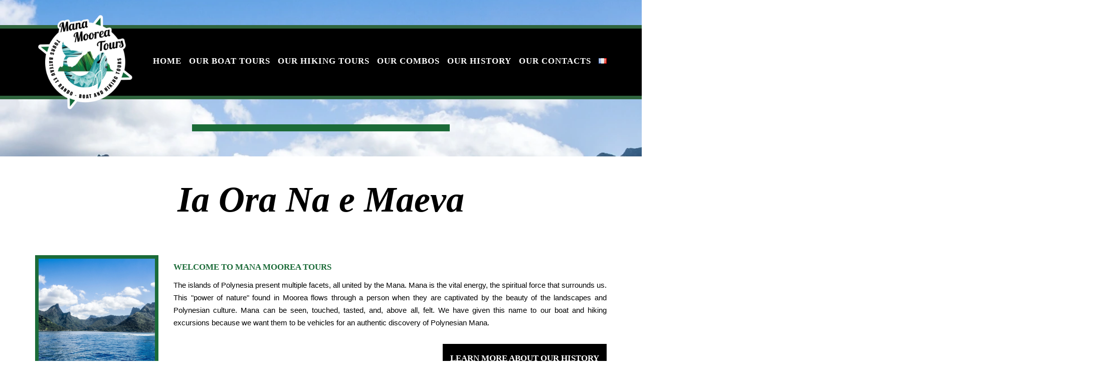

--- FILE ---
content_type: text/html; charset=UTF-8
request_url: https://www.manamooreatours.com/en/welcome/
body_size: 33202
content:
<!DOCTYPE html><html dir="ltr" lang="en-US" prefix="og: https://ogp.me/ns#"><head><script data-no-optimize="1">var litespeed_docref=sessionStorage.getItem("litespeed_docref");litespeed_docref&&(Object.defineProperty(document,"referrer",{get:function(){return litespeed_docref}}),sessionStorage.removeItem("litespeed_docref"));</script> <meta charset="UTF-8"><link rel="profile" href="https://gmpg.org/xfn/11"><title>Mana Moorea Tours - Boat and Hiking Tours in Moorea</title><meta name="description" content="Experience Polynesian Mana in Moorea with our boat and hiking tours. Connect with local nature and culture." /><meta name="robots" content="max-image-preview:large" /><link rel="canonical" href="https://www.manamooreatours.com/en/welcome/" /><meta name="generator" content="All in One SEO (AIOSEO) 4.9.3" /><meta property="og:locale" content="en_US" /><meta property="og:site_name" content="Mana Moorea Tours -" /><meta property="og:type" content="article" /><meta property="og:title" content="Mana Moorea Tours - Boat and Hiking Tours in Moorea" /><meta property="og:description" content="Experience Polynesian Mana in Moorea with our boat and hiking tours. Connect with local nature and culture." /><meta property="og:url" content="https://www.manamooreatours.com/en/welcome/" /><meta property="og:image" content="https://manamooreatours.com/wp-content/uploads/2023/11/manamooreatours_logo_500x500.png" /><meta property="og:image:secure_url" content="https://manamooreatours.com/wp-content/uploads/2023/11/manamooreatours_logo_500x500.png" /><meta property="article:published_time" content="2023-07-28T09:09:22+00:00" /><meta property="article:modified_time" content="2024-03-01T11:49:02+00:00" /><meta property="article:publisher" content="https://www.facebook.com/manamooreatours/" /><meta name="twitter:card" content="summary_large_image" /><meta name="twitter:title" content="Mana Moorea Tours - Boat and Hiking Tours in Moorea" /><meta name="twitter:description" content="Experience Polynesian Mana in Moorea with our boat and hiking tours. Connect with local nature and culture." /><meta name="twitter:image" content="http://manamooreatours.com/wp-content/uploads/2023/11/manamooreatours_logo_500x500.png" /> <script type="application/ld+json" class="aioseo-schema">{"@context":"https:\/\/schema.org","@graph":[{"@type":"BreadcrumbList","@id":"https:\/\/www.manamooreatours.com\/en\/welcome\/#breadcrumblist","itemListElement":[{"@type":"ListItem","@id":"https:\/\/www.manamooreatours.com#listItem","position":1,"name":"Domicile"}]},{"@type":"Organization","@id":"https:\/\/www.manamooreatours.com\/#organization","name":"Mana Moorea Tours","url":"https:\/\/www.manamooreatours.com\/","telephone":"+68989548015","logo":{"@type":"ImageObject","url":"http:\/\/manamooreatours.com\/wp-content\/uploads\/2023\/11\/manamooreatours_logo_500x500.png","@id":"https:\/\/www.manamooreatours.com\/en\/welcome\/#organizationLogo"},"image":{"@id":"https:\/\/www.manamooreatours.com\/en\/welcome\/#organizationLogo"},"sameAs":["https:\/\/www.facebook.com\/manamooreatours\/","https:\/\/www.instagram.com\/manamooreatours\/"]},{"@type":"WebPage","@id":"https:\/\/www.manamooreatours.com\/en\/welcome\/#webpage","url":"https:\/\/www.manamooreatours.com\/en\/welcome\/","name":"Mana Moorea Tours - Boat and Hiking Tours in Moorea","description":"Experience Polynesian Mana in Moorea with our boat and hiking tours. Connect with local nature and culture.","inLanguage":"en-US","isPartOf":{"@id":"https:\/\/www.manamooreatours.com\/#website"},"breadcrumb":{"@id":"https:\/\/www.manamooreatours.com\/en\/welcome\/#breadcrumblist"},"datePublished":"2023-07-28T11:09:22+02:00","dateModified":"2024-03-01T12:49:02+01:00"},{"@type":"WebSite","@id":"https:\/\/www.manamooreatours.com\/#website","url":"https:\/\/www.manamooreatours.com\/","name":"Mana Moorea Tours","inLanguage":"en-US","publisher":{"@id":"https:\/\/www.manamooreatours.com\/#organization"}}]}</script> <link rel="alternate" href="https://www.manamooreatours.com/" hreflang="fr" /><link rel="alternate" href="https://www.manamooreatours.com/en/welcome/" hreflang="en" /><link rel='dns-prefetch' href='//www.googletagmanager.com' /><link rel='dns-prefetch' href='//fonts.googleapis.com' /><link rel="alternate" type="application/rss+xml" title="Mana Moorea Tours &raquo; Feed" href="https://www.manamooreatours.com/en/feed/" /><link rel="alternate" type="application/rss+xml" title="Mana Moorea Tours &raquo; Comments Feed" href="https://www.manamooreatours.com/en/comments/feed/" /><link rel="alternate" title="oEmbed (JSON)" type="application/json+oembed" href="https://www.manamooreatours.com/wp-json/oembed/1.0/embed?url=https%3A%2F%2Fwww.manamooreatours.com%2Fen%2Fwelcome%2F&#038;lang=en" /><link rel="alternate" title="oEmbed (XML)" type="text/xml+oembed" href="https://www.manamooreatours.com/wp-json/oembed/1.0/embed?url=https%3A%2F%2Fwww.manamooreatours.com%2Fen%2Fwelcome%2F&#038;format=xml&#038;lang=en" /><style id='wp-img-auto-sizes-contain-inline-css' type='text/css'>img:is([sizes=auto i],[sizes^="auto," i]){contain-intrinsic-size:3000px 1500px}
/*# sourceURL=wp-img-auto-sizes-contain-inline-css */</style><style id="litespeed-ccss">img:is([sizes="auto"i],[sizes^="auto,"i]){contain-intrinsic-size:3000px 1500px}body:after{content:url(/wp-content/plugins/instagram-feed/img/sbi-sprite.png);display:none}ol,ul{box-sizing:border-box}.entry-content{counter-reset:footnotes}:root{--wp--preset--font-size--normal:16px;--wp--preset--font-size--huge:42px}.screen-reader-text{border:0;clip-path:inset(50%);height:1px;margin:-1px;overflow:hidden;padding:0;position:absolute;width:1px;word-wrap:normal!important}:root{--wp--preset--aspect-ratio--square:1;--wp--preset--aspect-ratio--4-3:4/3;--wp--preset--aspect-ratio--3-4:3/4;--wp--preset--aspect-ratio--3-2:3/2;--wp--preset--aspect-ratio--2-3:2/3;--wp--preset--aspect-ratio--16-9:16/9;--wp--preset--aspect-ratio--9-16:9/16;--wp--preset--color--black:#000000;--wp--preset--color--cyan-bluish-gray:#abb8c3;--wp--preset--color--white:#ffffff;--wp--preset--color--pale-pink:#f78da7;--wp--preset--color--vivid-red:#cf2e2e;--wp--preset--color--luminous-vivid-orange:#ff6900;--wp--preset--color--luminous-vivid-amber:#fcb900;--wp--preset--color--light-green-cyan:#7bdcb5;--wp--preset--color--vivid-green-cyan:#00d084;--wp--preset--color--pale-cyan-blue:#8ed1fc;--wp--preset--color--vivid-cyan-blue:#0693e3;--wp--preset--color--vivid-purple:#9b51e0;--wp--preset--gradient--vivid-cyan-blue-to-vivid-purple:linear-gradient(135deg,rgba(6,147,227,1) 0%,rgb(155,81,224) 100%);--wp--preset--gradient--light-green-cyan-to-vivid-green-cyan:linear-gradient(135deg,rgb(122,220,180) 0%,rgb(0,208,130) 100%);--wp--preset--gradient--luminous-vivid-amber-to-luminous-vivid-orange:linear-gradient(135deg,rgba(252,185,0,1) 0%,rgba(255,105,0,1) 100%);--wp--preset--gradient--luminous-vivid-orange-to-vivid-red:linear-gradient(135deg,rgba(255,105,0,1) 0%,rgb(207,46,46) 100%);--wp--preset--gradient--very-light-gray-to-cyan-bluish-gray:linear-gradient(135deg,rgb(238,238,238) 0%,rgb(169,184,195) 100%);--wp--preset--gradient--cool-to-warm-spectrum:linear-gradient(135deg,rgb(74,234,220) 0%,rgb(151,120,209) 20%,rgb(207,42,186) 40%,rgb(238,44,130) 60%,rgb(251,105,98) 80%,rgb(254,248,76) 100%);--wp--preset--gradient--blush-light-purple:linear-gradient(135deg,rgb(255,206,236) 0%,rgb(152,150,240) 100%);--wp--preset--gradient--blush-bordeaux:linear-gradient(135deg,rgb(254,205,165) 0%,rgb(254,45,45) 50%,rgb(107,0,62) 100%);--wp--preset--gradient--luminous-dusk:linear-gradient(135deg,rgb(255,203,112) 0%,rgb(199,81,192) 50%,rgb(65,88,208) 100%);--wp--preset--gradient--pale-ocean:linear-gradient(135deg,rgb(255,245,203) 0%,rgb(182,227,212) 50%,rgb(51,167,181) 100%);--wp--preset--gradient--electric-grass:linear-gradient(135deg,rgb(202,248,128) 0%,rgb(113,206,126) 100%);--wp--preset--gradient--midnight:linear-gradient(135deg,rgb(2,3,129) 0%,rgb(40,116,252) 100%);--wp--preset--font-size--small:13px;--wp--preset--font-size--medium:20px;--wp--preset--font-size--large:36px;--wp--preset--font-size--x-large:42px;--wp--preset--spacing--20:0.44rem;--wp--preset--spacing--30:0.67rem;--wp--preset--spacing--40:1rem;--wp--preset--spacing--50:1.5rem;--wp--preset--spacing--60:2.25rem;--wp--preset--spacing--70:3.38rem;--wp--preset--spacing--80:5.06rem;--wp--preset--shadow--natural:6px 6px 9px rgba(0, 0, 0, 0.2);--wp--preset--shadow--deep:12px 12px 50px rgba(0, 0, 0, 0.4);--wp--preset--shadow--sharp:6px 6px 0px rgba(0, 0, 0, 0.2);--wp--preset--shadow--outlined:6px 6px 0px -3px rgba(255, 255, 255, 1), 6px 6px rgba(0, 0, 0, 1);--wp--preset--shadow--crisp:6px 6px 0px rgba(0, 0, 0, 1)}.panel-grid.panel-has-style>.panel-row-style{display:flex;-ms-flex-wrap:wrap;flex-wrap:nowrap;-ms-justify-content:space-between;justify-content:space-between}.panel-grid-cell{-ms-box-sizing:border-box;box-sizing:border-box}.panel-grid-cell .so-panel{zoom:1}.panel-grid-cell .so-panel:before{content:"";display:block}.panel-grid-cell .so-panel:after{content:"";display:table;clear:both}.panel-grid-cell .panel-last-child{margin-bottom:0}body.siteorigin-panels-before-js:not(.siteorigin-panels-css-container){overflow-x:hidden}body.siteorigin-panels-before-js:not(.siteorigin-panels-css-container) .siteorigin-panels-stretch{margin-right:-1000px!important;margin-left:-1000px!important;padding-right:1000px!important;padding-left:1000px!important}.sow-slider-base{position:relative;overflow:hidden}.sow-slider-base ul.sow-slider-images{list-style:none;margin:0;overflow:hidden}.sow-slider-base ul.sow-slider-images li.sow-slider-image{width:100%;margin:0;list-style:none;position:relative;overflow:hidden}.sow-slider-base ul.sow-slider-images li.sow-slider-image>img{display:block;width:100%;height:auto;border:none}.sow-slider-base .sow-slider-pagination{-ms-box-sizing:border-box;-moz-box-sizing:border-box;-webkit-box-sizing:border-box;box-sizing:border-box;bottom:20px;font-size:0;left:0;line-height:11px;list-style:none;margin:0;padding:0 30px;position:absolute;width:100%;z-index:1001}.sow-slider-base .sow-slider-pagination li{display:inline-block;font-size:1em;text-align:left;margin:0 4px 0 0}.sow-slider-base .sow-slider-pagination li:last-of-type{margin-right:0}.sow-slider-base .sow-slider-pagination li a{background:#fff;-webkit-border-radius:6px;-moz-border-radius:6px;border-radius:6px;display:block;height:11px;opacity:.45;text-indent:-9999px;width:11px}.sow-slider-base .sow-slide-nav{list-style:none;z-index:1001;position:absolute;top:50%;transform:translateY(-50%);opacity:.75;font-size:25px}.sow-slider-base .sow-slide-nav a{display:block;padding:15px;text-align:center;text-decoration:none;color:#FFF}.sow-slider-base .sow-slide-nav a em{display:block}.sow-slider-base .sow-slide-nav.sow-slide-nav-next{right:5px}.sow-slider-base .sow-slide-nav.sow-slide-nav-next a{background-position:top right}.sow-slider-base .sow-slide-nav.sow-slide-nav-prev{left:5px}.sow-slider-base .sow-slide-nav.sow-slide-nav-prev a{background-position:top left}.sow-slider-base [class^="sow-sld-icon-"]{font-family:"so-slider-pointers";speak:none;font-style:normal;font-weight:400;font-variant:normal;text-transform:none;line-height:1;-webkit-font-smoothing:antialiased;-moz-osx-font-smoothing:grayscale}.sow-slider-base .sow-sld-icon-thick-rounded-left:before{content:""}.sow-slider-base .sow-sld-icon-thick-rounded-right:before{content:""}.so-widget-sow-slider-default-f9adb63281e9-1192 .sow-slider-base .sow-slider-pagination{text-align:right}.so-widget-sow-slider-default-f9adb63281e9-1192 .sow-slider-base .sow-slider-pagination li a{background:#fff}.so-widget-sow-slider-default-f9adb63281e9-1192 .sow-slider-base .sow-slide-nav{font-size:25px}.so-widget-sow-slider-default-f9adb63281e9-1192 .sow-slider-base .sow-slide-nav a{color:#fff}.so-widget-sow-image-default-c67d20f9f743-1192 .sow-image-container{display:flex;align-items:flex-start;justify-content:center}.so-widget-sow-image-default-c67d20f9f743-1192 .sow-image-container .so-widget-image{display:block;height:auto;max-width:100%}.ow-button-base{zoom:1}.ow-button-base:before{content:"";display:block}.ow-button-base:after{content:"";display:table;clear:both}.ow-button-base .sowb-button{display:inline-block;line-height:1em;text-align:center;text-decoration:none}.ow-button-base.ow-button-align-right{text-align:right}.so-widget-sow-button-flat-47a1d2dbf05f-1192 .ow-button-base{zoom:1}.so-widget-sow-button-flat-47a1d2dbf05f-1192 .ow-button-base:before{content:"";display:block}.so-widget-sow-button-flat-47a1d2dbf05f-1192 .ow-button-base:after{content:"";display:table;clear:both}@media (max-width:780px){.so-widget-sow-button-flat-47a1d2dbf05f-1192 .ow-button-base.ow-button-align-right{text-align:center}}.so-widget-sow-button-flat-47a1d2dbf05f-1192 .ow-button-base .sowb-button{-ms-box-sizing:border-box;-moz-box-sizing:border-box;-webkit-box-sizing:border-box;box-sizing:border-box;-webkit-border-radius:.25em .25em .25em .25em;-moz-border-radius:.25em .25em .25em .25em;border-radius:.25em .25em .25em .25em;background:#41a9d5;border-width:1px 0;border:1px solid #41a9d5;color:#ffffff!important;font-size:1em;padding:1em;text-shadow:0 1px 0 rgb(0 0 0/.05);padding-inline:2em}html{font-family:sans-serif;-webkit-text-size-adjust:100%;-ms-text-size-adjust:100%}body{margin:0}article,header,main,nav{display:block}template{display:none}a{background-color:#fff0}h1{font-size:2em;margin:.67em 0}img{border:0}svg:not(:root){overflow:hidden}pre{font-family:monospace,monospace;font-size:1em}html{font-size:93.8%}body{color:#626262;font-size:15px;font-family:Open Sans,sans-serif;-webkit-font-smoothing:subpixel-antialiased;-moz-osx-font-smoothing:auto;line-height:1.7333}h1,h3{color:#2d2d2d;font-family:Montserrat,sans-serif;font-weight:600;margin:25px 0}h1{font-size:29px}h3{font-size:23px}p{margin:0 0 26px}em{font-style:italic}pre{background:#eee;font:14px Courier\ 10 Pitch,Courier,monospace;line-height:1.6;margin-bottom:26px;max-width:100%;overflow:auto;padding:25px}html{box-sizing:border-box}*,:after,:before{box-sizing:inherit}body{background:#f9f9f9}ol,ul{margin:0 0 27px 25px;padding:0}ul{list-style:disc}ol{list-style:decimal}img{height:auto;max-width:100%}a{text-decoration:none}a,a:visited{color:#f14e4e}.main-navigation{text-align:right}.main-navigation>div{display:inline-block}.main-navigation ul{list-style:none;margin:0;padding:0}.main-navigation ul li{display:inline-block;font-family:Montserrat,sans-serif;font-size:.8rem;line-height:normal;margin:0 39px -10px 0;padding:0 0 10px;position:relative;text-align:left;text-transform:uppercase}.main-navigation ul li:last-of-type{margin-right:0}.main-navigation ul li a{color:#2d2d2d;display:block;font-weight:700;letter-spacing:1px;padding-bottom:5px}.link-underline.main-navigation div>ul:not(.cart_list)>li>a{border-bottom:2px solid #fff0}#mobile-menu-button{display:none;line-height:0;padding:5px;position:relative;right:-5px;top:6px}#mobile-menu-button svg{height:19px;width:23px}#mobile-menu-button svg path{fill:#2d2d2d}.footer-menu{font-size:13px;text-align:right}@media (max-width:768px){.footer-menu{padding-top:15px;text-align:center;width:100%}}.footer-menu>div{display:inline-block}.footer-menu .menu{list-style:none;margin:0;padding:0}.footer-menu .menu li{display:inline-block;font-size:13px;margin-right:15px;padding:0;vertical-align:middle}.footer-menu .menu li:after{padding:0 12px}.footer-menu .menu li:last-of-type:after{content:none;padding:0}.footer-menu .menu li a{color:inherit}.footer-menu .menu li a:before{color:#fff}.footer-menu .menu li:last-of-type{margin-right:0}.breadcrumbs{font-size:13px;margin-bottom:15px}.breadcrumbs{color:#929292}#scroll-to-top{background:rgb(0 0 0/.65);border-radius:2px;bottom:20px;height:45px;line-height:0;opacity:0;padding-top:15px;position:fixed;right:20px;transform:scale(0);text-align:center;width:45px;z-index:101}#scroll-to-top svg path{fill:#fff}#scroll-to-top svg{display:inline-block;height:15px;opacity:.6;width:15px}.screen-reader-text{clip:rect(1px,1px,1px,1px);position:absolute!important;height:1px;width:1px;overflow:hidden;word-wrap:normal!important}.entry-content:after:after,.entry-content:before:after,.site-content:after:after,.site-content:before:after,.site-header:after:after,.site-header:before:after{clear:both;content:"";display:table}.entry-content:after,.site-content:after,.site-header:after{clear:both}.corp-container{margin:0 auto;max-width:1170px;padding:0 15px;position:relative;width:100%}.site-content:after{clear:both;content:"";display:table}.content-area{width:100%}.site-header{background:#fff;border-bottom:1px solid #e6e6e6;padding:25px 0;position:relative;width:100%;z-index:999}.site-header .site-header-inner{-ms-flex-align:center;align-items:center;display:-ms-flexbox;display:flex;justify-content:space-between;width:100%}.site-header .site-branding{padding-right:20px}.site-header .site-branding .custom-logo-link{display:block;line-height:0}.site-header .site-branding img{display:inline-block;vertical-align:middle}.site-header .site-branding .site-description{color:#929292;font-family:Open Sans,sans-serif;font-weight:400;font-size:13px;line-height:normal;margin:0}.site-header .site-branding>*{transform-origin:left center}.site-header{margin-bottom:60px}body:not(.single) .entry-content p:last-of-type,body:not(.single) .entry-content p:only-of-type{margin-bottom:0}.site-footer .site-info{font-size:13px;text-align:left}.site-footer .site-info span:after{content:"-";display:inline-block;padding:0 5px}.site-footer .site-info span:last-of-type:after{content:none}@media (max-width:768px){.site-footer .site-info{float:none;text-align:center;width:100%}}.site-footer .bottom-bar{background:#2f333b;color:#b4b5b8;overflow:auto;padding:25px 0}.site-footer .bottom-bar a{color:#b4b5b8}.site-footer .bottom-bar .corp-container{-ms-flex-align:center;align-items:center;display:-ms-flexbox;display:flex;justify-content:space-between;width:100%}@media (max-width:768px){.site-footer .bottom-bar .corp-container{flex-direction:column}}.site-footer .bottom-bar .corp-container div:only-of-type{float:none;text-align:center;width:100%}body.custom-background{background-color:#fff}body{color:#000;font-family:"Tahoma",sans-serif;font-weight:400}h1,h3{color:#000;font-family:"Alex Brush",handwriting;font-weight:400}a{color:#1b6b38}a:visited{color:#1b6b38}.main-navigation ul li{font-family:"Alex Brush",handwriting;font-weight:400}.main-navigation ul li a{color:#fff}#mobile-menu-button svg path{fill:#fff}.breadcrumbs{color:#000}.site-header{background:#000;border-bottom:1px solid #000;padding:10px 0}.site-header .site-branding .site-description{color:#000;font-family:"Oswald",sans-serif;font-weight:400}.site-header{margin-bottom:0}.site-footer .bottom-bar{background:#000;padding:30px 0}@media (max-width:768px){#masthead #mobile-menu-button{display:inline-block}#masthead .main-navigation:not(.mega-menu) ul:not(.shopping-cart){display:none}}#pgc-1192-0-0,#pgc-1192-1-0{width:100%;width:calc(100% - (0*30px))}#pg-1192-0,#pg-1192-1,#pg-1192-2,#pg-1192-3,#pl-1192 .so-panel{margin-bottom:30px}#pgc-1192-2-0,#pgc-1192-3-0{width:23.6068%;width:calc(23.6068% - (0.7639320250534*30px))}#pgc-1192-2-1,#pgc-1192-3-1{width:76.3932%;width:calc(76.3932% - (0.2360679749466*30px))}#pl-1192 .so-panel:last-of-type{margin-bottom:0}#pg-1192-0.panel-has-style>.panel-row-style{-webkit-align-items:center;align-items:center}#panel-1192-0-0-0>.panel-widget-style{border:0 solid #117941}#pg-1192-1>.panel-row-style,#pg-1192-2>.panel-row-style,#pg-1192-3>.panel-row-style{background-color:#fff}#pg-1192-1.panel-has-style>.panel-row-style,#pg-1192-2.panel-has-style>.panel-row-style,#pg-1192-3.panel-has-style>.panel-row-style{-webkit-align-items:flex-start;align-items:flex-start}@media (max-width:780px){#pg-1192-0.panel-has-style>.panel-row-style,#pg-1192-0,#pg-1192-1.panel-has-style>.panel-row-style,#pg-1192-1,#pg-1192-2.panel-has-style>.panel-row-style,#pg-1192-2,#pg-1192-3.panel-has-style>.panel-row-style,#pg-1192-3{-webkit-flex-direction:column;-ms-flex-direction:column;flex-direction:column}#pg-1192-0>.panel-row-style>.panel-grid-cell,#pg-1192-1>.panel-row-style>.panel-grid-cell,#pg-1192-2>.panel-row-style>.panel-grid-cell,#pg-1192-3>.panel-row-style>.panel-grid-cell{width:100%;margin-right:0}#pl-1192 #panel-1192-1-0-0{margin:30px 0 30px 0}#pgc-1192-2-0,#pgc-1192-3-0{margin-bottom:30px}#pl-1192 .panel-grid-cell{padding:0}#panel-1192-0-0-0>.panel-widget-style{padding:0 0 0 0}}body{background-color:#ffffff!important;background-image:url(http://manamooreatours.com/wp-content/uploads/2024/01/moorea_paysage_1140x1140.webp)!important;background-position:center 33%!important;background-size:cover!important;background-repeat:no-repeat!important;background-attachment:fixed!important}.breadcrumbs{display:none!important}.site-header{margin:50px 0 0 0;border-top:7px solid #2f643d;border-bottom:7px solid #2f643d}.site-header-inner{justify-content:left;padding-top:7px;padding-bottom:7px}.site-branding img{background:#fff0;border:none}.site-header .site-branding .custom-logo-link{height:200px;width:200px;margin-top:-50px;margin-bottom:-50px}.sow-slider-base .sow-slide-nav a{color:#2f643d!important}.sow-slider-base .sow-slider-pagination li a{background:#2f643d!important}.panel-grid{padding:0!important;margin:0!important}.panel-grid-cell{padding-bottom:50px!important}.site-footer .bottom-bar{display:none}.site-header .site-branding .site-description{font-family:"Oswald";font-size:17px;line-height:27px;font-style:normal;font-weight:700;color:#1b6b38;text-transform:uppercase;margin-top:0;margin-bottom:0;padding-top:0;padding-bottom:0;text-align:center}h1{font-family:"Lobster Two";font-size:72px;line-height:72px;font-style:italic;font-weight:700;color:#000;margin-top:50px;margin-bottom:25px}h3,.main-navigation ul li,.so-widget-sow-button a span,.site-footer .bottom-bar,.footer-menu .menu li a{font-family:"Oswald";font-size:17px;line-height:27px;font-style:normal;font-weight:700;color:#1b6b38;text-transform:uppercase;margin-top:10px;margin-bottom:10px;padding-top:0;padding-bottom:0}.main-navigation ul li{margin-left:15px;margin-right:0;padding-left:0;padding-right:0}.main-navigation ul li a{color:#ffffff!important}.link-underline.main-navigation div>ul:not(.cart_list)>li>a{border-bottom-width:0}p{text-align:justify}.so-widget-sow-button a{-ms-box-sizing:border-box;-moz-box-sizing:border-box;-webkit-box-sizing:border-box;box-sizing:border-box;border-radius:0!important;border-width:0!important;background-color:#000000!important}.so-widget-sow-button a span{color:#ffffff!important}.sow-slider-base .sow-slide-nav{opacity:1!important}.sow-image-container,.so-widget-sow-slider{padding:7px;background-color:#1b6b38}.so-widget-sow-slider{margin:50px 313px 0 313px}#mobile-menu-button svg path{fill:#e6e6e6}.sow-slider-base .sow-slide-nav{z-index:99}@media (max-width:768px){h1{font-size:38px;line-height:38px;padding-top:0;padding-bottom:0}.main-navigation ul li,.so-widget-sow-button a,.site-header .site-branding .site-description{font-size:9px;line-height:9px;margin-top:0}.panel-grid-cell{padding:0!important}.panel-grid-cell .textwidget{padding-top:0!important;padding-bottom:40px!important}.so-widget-sow-slider{margin:40px auto}.so-widget-sow-button a{margin:0 auto 60px;width:80%}.site-footer .bottom-bar::before{content:"Copyright © 2025 - Mana Moorea Tours"!important}}</style><link rel="preload" data-asynced="1" data-optimized="2" as="style" onload="this.onload=null;this.rel='stylesheet'" href="https://www.manamooreatours.com/wp-content/litespeed/ucss/2c278fdb17eea8ed28db7a6363dc6740.css?ver=0f540" /><script type="litespeed/javascript">!function(a){"use strict";var b=function(b,c,d){function e(a){return h.body?a():void setTimeout(function(){e(a)})}function f(){i.addEventListener&&i.removeEventListener("load",f),i.media=d||"all"}var g,h=a.document,i=h.createElement("link");if(c)g=c;else{var j=(h.body||h.getElementsByTagName("head")[0]).childNodes;g=j[j.length-1]}var k=h.styleSheets;i.rel="stylesheet",i.href=b,i.media="only x",e(function(){g.parentNode.insertBefore(i,c?g:g.nextSibling)});var l=function(a){for(var b=i.href,c=k.length;c--;)if(k[c].href===b)return a();setTimeout(function(){l(a)})};return i.addEventListener&&i.addEventListener("load",f),i.onloadcssdefined=l,l(f),i};"undefined"!=typeof exports?exports.loadCSS=b:a.loadCSS=b}("undefined"!=typeof global?global:this);!function(a){if(a.loadCSS){var b=loadCSS.relpreload={};if(b.support=function(){try{return a.document.createElement("link").relList.supports("preload")}catch(b){return!1}},b.poly=function(){for(var b=a.document.getElementsByTagName("link"),c=0;c<b.length;c++){var d=b[c];"preload"===d.rel&&"style"===d.getAttribute("as")&&(a.loadCSS(d.href,d,d.getAttribute("media")),d.rel=null)}},!b.support()){b.poly();var c=a.setInterval(b.poly,300);a.addEventListener&&a.addEventListener("load",function(){b.poly(),a.clearInterval(c)}),a.attachEvent&&a.attachEvent("onload",function(){a.clearInterval(c)})}}}(this);</script> <style id='global-styles-inline-css' type='text/css'>:root{--wp--preset--aspect-ratio--square: 1;--wp--preset--aspect-ratio--4-3: 4/3;--wp--preset--aspect-ratio--3-4: 3/4;--wp--preset--aspect-ratio--3-2: 3/2;--wp--preset--aspect-ratio--2-3: 2/3;--wp--preset--aspect-ratio--16-9: 16/9;--wp--preset--aspect-ratio--9-16: 9/16;--wp--preset--color--black: #000000;--wp--preset--color--cyan-bluish-gray: #abb8c3;--wp--preset--color--white: #ffffff;--wp--preset--color--pale-pink: #f78da7;--wp--preset--color--vivid-red: #cf2e2e;--wp--preset--color--luminous-vivid-orange: #ff6900;--wp--preset--color--luminous-vivid-amber: #fcb900;--wp--preset--color--light-green-cyan: #7bdcb5;--wp--preset--color--vivid-green-cyan: #00d084;--wp--preset--color--pale-cyan-blue: #8ed1fc;--wp--preset--color--vivid-cyan-blue: #0693e3;--wp--preset--color--vivid-purple: #9b51e0;--wp--preset--gradient--vivid-cyan-blue-to-vivid-purple: linear-gradient(135deg,rgb(6,147,227) 0%,rgb(155,81,224) 100%);--wp--preset--gradient--light-green-cyan-to-vivid-green-cyan: linear-gradient(135deg,rgb(122,220,180) 0%,rgb(0,208,130) 100%);--wp--preset--gradient--luminous-vivid-amber-to-luminous-vivid-orange: linear-gradient(135deg,rgb(252,185,0) 0%,rgb(255,105,0) 100%);--wp--preset--gradient--luminous-vivid-orange-to-vivid-red: linear-gradient(135deg,rgb(255,105,0) 0%,rgb(207,46,46) 100%);--wp--preset--gradient--very-light-gray-to-cyan-bluish-gray: linear-gradient(135deg,rgb(238,238,238) 0%,rgb(169,184,195) 100%);--wp--preset--gradient--cool-to-warm-spectrum: linear-gradient(135deg,rgb(74,234,220) 0%,rgb(151,120,209) 20%,rgb(207,42,186) 40%,rgb(238,44,130) 60%,rgb(251,105,98) 80%,rgb(254,248,76) 100%);--wp--preset--gradient--blush-light-purple: linear-gradient(135deg,rgb(255,206,236) 0%,rgb(152,150,240) 100%);--wp--preset--gradient--blush-bordeaux: linear-gradient(135deg,rgb(254,205,165) 0%,rgb(254,45,45) 50%,rgb(107,0,62) 100%);--wp--preset--gradient--luminous-dusk: linear-gradient(135deg,rgb(255,203,112) 0%,rgb(199,81,192) 50%,rgb(65,88,208) 100%);--wp--preset--gradient--pale-ocean: linear-gradient(135deg,rgb(255,245,203) 0%,rgb(182,227,212) 50%,rgb(51,167,181) 100%);--wp--preset--gradient--electric-grass: linear-gradient(135deg,rgb(202,248,128) 0%,rgb(113,206,126) 100%);--wp--preset--gradient--midnight: linear-gradient(135deg,rgb(2,3,129) 0%,rgb(40,116,252) 100%);--wp--preset--font-size--small: 13px;--wp--preset--font-size--medium: 20px;--wp--preset--font-size--large: 36px;--wp--preset--font-size--x-large: 42px;--wp--preset--spacing--20: 0.44rem;--wp--preset--spacing--30: 0.67rem;--wp--preset--spacing--40: 1rem;--wp--preset--spacing--50: 1.5rem;--wp--preset--spacing--60: 2.25rem;--wp--preset--spacing--70: 3.38rem;--wp--preset--spacing--80: 5.06rem;--wp--preset--shadow--natural: 6px 6px 9px rgba(0, 0, 0, 0.2);--wp--preset--shadow--deep: 12px 12px 50px rgba(0, 0, 0, 0.4);--wp--preset--shadow--sharp: 6px 6px 0px rgba(0, 0, 0, 0.2);--wp--preset--shadow--outlined: 6px 6px 0px -3px rgb(255, 255, 255), 6px 6px rgb(0, 0, 0);--wp--preset--shadow--crisp: 6px 6px 0px rgb(0, 0, 0);}:where(.is-layout-flex){gap: 0.5em;}:where(.is-layout-grid){gap: 0.5em;}body .is-layout-flex{display: flex;}.is-layout-flex{flex-wrap: wrap;align-items: center;}.is-layout-flex > :is(*, div){margin: 0;}body .is-layout-grid{display: grid;}.is-layout-grid > :is(*, div){margin: 0;}:where(.wp-block-columns.is-layout-flex){gap: 2em;}:where(.wp-block-columns.is-layout-grid){gap: 2em;}:where(.wp-block-post-template.is-layout-flex){gap: 1.25em;}:where(.wp-block-post-template.is-layout-grid){gap: 1.25em;}.has-black-color{color: var(--wp--preset--color--black) !important;}.has-cyan-bluish-gray-color{color: var(--wp--preset--color--cyan-bluish-gray) !important;}.has-white-color{color: var(--wp--preset--color--white) !important;}.has-pale-pink-color{color: var(--wp--preset--color--pale-pink) !important;}.has-vivid-red-color{color: var(--wp--preset--color--vivid-red) !important;}.has-luminous-vivid-orange-color{color: var(--wp--preset--color--luminous-vivid-orange) !important;}.has-luminous-vivid-amber-color{color: var(--wp--preset--color--luminous-vivid-amber) !important;}.has-light-green-cyan-color{color: var(--wp--preset--color--light-green-cyan) !important;}.has-vivid-green-cyan-color{color: var(--wp--preset--color--vivid-green-cyan) !important;}.has-pale-cyan-blue-color{color: var(--wp--preset--color--pale-cyan-blue) !important;}.has-vivid-cyan-blue-color{color: var(--wp--preset--color--vivid-cyan-blue) !important;}.has-vivid-purple-color{color: var(--wp--preset--color--vivid-purple) !important;}.has-black-background-color{background-color: var(--wp--preset--color--black) !important;}.has-cyan-bluish-gray-background-color{background-color: var(--wp--preset--color--cyan-bluish-gray) !important;}.has-white-background-color{background-color: var(--wp--preset--color--white) !important;}.has-pale-pink-background-color{background-color: var(--wp--preset--color--pale-pink) !important;}.has-vivid-red-background-color{background-color: var(--wp--preset--color--vivid-red) !important;}.has-luminous-vivid-orange-background-color{background-color: var(--wp--preset--color--luminous-vivid-orange) !important;}.has-luminous-vivid-amber-background-color{background-color: var(--wp--preset--color--luminous-vivid-amber) !important;}.has-light-green-cyan-background-color{background-color: var(--wp--preset--color--light-green-cyan) !important;}.has-vivid-green-cyan-background-color{background-color: var(--wp--preset--color--vivid-green-cyan) !important;}.has-pale-cyan-blue-background-color{background-color: var(--wp--preset--color--pale-cyan-blue) !important;}.has-vivid-cyan-blue-background-color{background-color: var(--wp--preset--color--vivid-cyan-blue) !important;}.has-vivid-purple-background-color{background-color: var(--wp--preset--color--vivid-purple) !important;}.has-black-border-color{border-color: var(--wp--preset--color--black) !important;}.has-cyan-bluish-gray-border-color{border-color: var(--wp--preset--color--cyan-bluish-gray) !important;}.has-white-border-color{border-color: var(--wp--preset--color--white) !important;}.has-pale-pink-border-color{border-color: var(--wp--preset--color--pale-pink) !important;}.has-vivid-red-border-color{border-color: var(--wp--preset--color--vivid-red) !important;}.has-luminous-vivid-orange-border-color{border-color: var(--wp--preset--color--luminous-vivid-orange) !important;}.has-luminous-vivid-amber-border-color{border-color: var(--wp--preset--color--luminous-vivid-amber) !important;}.has-light-green-cyan-border-color{border-color: var(--wp--preset--color--light-green-cyan) !important;}.has-vivid-green-cyan-border-color{border-color: var(--wp--preset--color--vivid-green-cyan) !important;}.has-pale-cyan-blue-border-color{border-color: var(--wp--preset--color--pale-cyan-blue) !important;}.has-vivid-cyan-blue-border-color{border-color: var(--wp--preset--color--vivid-cyan-blue) !important;}.has-vivid-purple-border-color{border-color: var(--wp--preset--color--vivid-purple) !important;}.has-vivid-cyan-blue-to-vivid-purple-gradient-background{background: var(--wp--preset--gradient--vivid-cyan-blue-to-vivid-purple) !important;}.has-light-green-cyan-to-vivid-green-cyan-gradient-background{background: var(--wp--preset--gradient--light-green-cyan-to-vivid-green-cyan) !important;}.has-luminous-vivid-amber-to-luminous-vivid-orange-gradient-background{background: var(--wp--preset--gradient--luminous-vivid-amber-to-luminous-vivid-orange) !important;}.has-luminous-vivid-orange-to-vivid-red-gradient-background{background: var(--wp--preset--gradient--luminous-vivid-orange-to-vivid-red) !important;}.has-very-light-gray-to-cyan-bluish-gray-gradient-background{background: var(--wp--preset--gradient--very-light-gray-to-cyan-bluish-gray) !important;}.has-cool-to-warm-spectrum-gradient-background{background: var(--wp--preset--gradient--cool-to-warm-spectrum) !important;}.has-blush-light-purple-gradient-background{background: var(--wp--preset--gradient--blush-light-purple) !important;}.has-blush-bordeaux-gradient-background{background: var(--wp--preset--gradient--blush-bordeaux) !important;}.has-luminous-dusk-gradient-background{background: var(--wp--preset--gradient--luminous-dusk) !important;}.has-pale-ocean-gradient-background{background: var(--wp--preset--gradient--pale-ocean) !important;}.has-electric-grass-gradient-background{background: var(--wp--preset--gradient--electric-grass) !important;}.has-midnight-gradient-background{background: var(--wp--preset--gradient--midnight) !important;}.has-small-font-size{font-size: var(--wp--preset--font-size--small) !important;}.has-medium-font-size{font-size: var(--wp--preset--font-size--medium) !important;}.has-large-font-size{font-size: var(--wp--preset--font-size--large) !important;}.has-x-large-font-size{font-size: var(--wp--preset--font-size--x-large) !important;}
/*# sourceURL=global-styles-inline-css */</style><style id='classic-theme-styles-inline-css' type='text/css'>/*! This file is auto-generated */
.wp-block-button__link{color:#fff;background-color:#32373c;border-radius:9999px;box-shadow:none;text-decoration:none;padding:calc(.667em + 2px) calc(1.333em + 2px);font-size:1.125em}.wp-block-file__button{background:#32373c;color:#fff;text-decoration:none}
/*# sourceURL=/wp-includes/css/classic-themes.min.css */</style> <script type="litespeed/javascript" data-src="https://www.manamooreatours.com/wp-includes/js/jquery/jquery.min.js" id="jquery-core-js"></script> <script id="sow-slider-slider-js-extra" type="litespeed/javascript">var sowb_slider_allowed_protocols=["http","https","ftp","ftps","mailto","news","irc","irc6","ircs","gopher","nntp","feed","telnet","mms","rtsp","sms","svn","tel","fax","xmpp","webcal","urn","skype","steam"]</script> 
 <script type="litespeed/javascript" data-src="https://www.googletagmanager.com/gtag/js?id=GT-K8HQGW3" id="google_gtagjs-js"></script> <script id="google_gtagjs-js-after" type="litespeed/javascript">window.dataLayer=window.dataLayer||[];function gtag(){dataLayer.push(arguments)}
gtag("set","linker",{"domains":["www.manamooreatours.com"]});gtag("js",new Date());gtag("set","developer_id.dZTNiMT",!0);gtag("config","GT-K8HQGW3")</script> <link rel="https://api.w.org/" href="https://www.manamooreatours.com/wp-json/" /><link rel="alternate" title="JSON" type="application/json" href="https://www.manamooreatours.com/wp-json/wp/v2/pages/1192" /><link rel="EditURI" type="application/rsd+xml" title="RSD" href="https://www.manamooreatours.com/xmlrpc.php?rsd" /><meta name="generator" content="WordPress 6.9" /><link rel='shortlink' href='https://www.manamooreatours.com/' /><meta name="generator" content="Site Kit by Google 1.170.0" /><meta name="ti-site-data" content="[base64]" /><meta name="viewport" content="width=device-width, initial-scale=1"><style type="text/css" id="custom-background-css">body.custom-background { background-color: #ffffff; }</style><style type="text/css" id="siteorigin-corp-settings-custom" data-siteorigin-settings="true">/* style */ body,button,input,select,optgroup,textarea { color: #000000; font-family: "Tahoma", sans-serif; font-weight: normal;  } h1,h2,h3,h4,h5,h6 { color: #000000; font-family: "Alex Brush", handwriting; font-weight: normal;  } h1 a,h1 a:visited,h2 a,h2 a:visited,h3 a,h3 a:visited,h4 a,h4 a:visited,h5 a,h5 a:visited,h6 a,h6 a:visited { color: #000000; } .sub-heading,.comments-title,.comment-reply-title,.related-projects-section h3,.yarpp-related .related-posts,.related-posts-section .related-posts,.site-content #primary .sharedaddy h3,.site-content #jp-relatedposts .jp-relatedposts-headline { color: #000000; } blockquote { border-left: 3px solid #1b6b38; } blockquote cite { color: #000000; } abbr,acronym { border-bottom: 1px dotted #000000; }  table { border: 1px solid #454545; font-family: "Tahoma", sans-serif; font-weight: normal;  } table thead th { color: #000000; }  .button,button,input[type=button],input[type=reset],input[type=submit] { background: #1b6b38; font-family: "Tahoma", sans-serif; font-weight: normal;  } .button:hover,button:hover,input[type=button]:hover,input[type=reset]:hover,input[type=submit]:hover { background: rgba(27,107,56,0.8); } .button:active,.button:focus,button:active,button:focus,input[type=button]:active,input[type=button]:focus,input[type=reset]:active,input[type=reset]:focus,input[type=submit]:active,input[type=submit]:focus { background: #1b6b38; } input[type=text],input[type=email],input[type=url],input[type=password],input[type=search],input[type=number],input[type=tel],input[type=range],input[type=date],input[type=month],input[type=week],input[type=time],input[type=datetime],input[type=datetime-local],input[type=color],textarea { border: 1px solid #454545; } input[type=text]:focus,input[type=email]:focus,input[type=url]:focus,input[type=password]:focus,input[type=search]:focus,input[type=number]:focus,input[type=tel]:focus,input[type=range]:focus,input[type=date]:focus,input[type=month]:focus,input[type=week]:focus,input[type=time]:focus,input[type=datetime]:focus,input[type=datetime-local]:focus,input[type=color]:focus,textarea:focus { border-color: rgba(69,69,69,0.8); } select { border: 1px solid #454545; } label { color: #000000; } fieldset legend { color: #000000; font-family: "Alex Brush", handwriting; font-weight: normal;  } a { color: #1b6b38; } a:visited { color: #1b6b38; } a:hover,a:focus,a:active { color: #000000; } .main-navigation ul .sub-menu li a,.main-navigation ul .children li a { background: #000000; border-color: #454545; color: #ffffff; } .main-navigation ul .sub-menu li:hover > a,.main-navigation ul .sub-menu li.current_page_item > a,.main-navigation ul .sub-menu li.current-menu-item > a,.main-navigation ul .sub-menu li.current_page_ancestor > a,.main-navigation ul .sub-menu li.current-menu-ancestor > a,.main-navigation ul .children li:hover > a,.main-navigation ul .children li.current_page_item > a,.main-navigation ul .children li.current-menu-item > a,.main-navigation ul .children li.current_page_ancestor > a,.main-navigation ul .children li.current-menu-ancestor > a { color: #1b6b38; } .link-underline.main-navigation ul .sub-menu li:first-of-type { border-top: 2px solid #1b6b38; } .link-underline.main-navigation ul .children li:first-of-type { border-top: 2px solid #1b6b38; } .main-navigation ul li { font-family: "Alex Brush", handwriting; font-weight: normal;  } .main-navigation ul li a { color: #ffffff; } #site-navigation.main-navigation ul .menu-button a { background: #1b6b38; } #site-navigation.main-navigation ul .menu-button a:hover { background: rgba(27,107,56,0.8); } [class*=overlap] .main-navigation:not(.link-underline) div > ul:not(.cart_list) > li:hover > a { color: #1b6b38; } .link-underline.main-navigation div > ul:not(.cart_list) > li:hover > a { border-color: #1b6b38; } .main-navigation:not(.link-underline) div > ul:not(.cart_list) > li:hover > a { color: #1b6b38; } .main-navigation div > ul:not(.cart_list) > li.current > a,.main-navigation div > ul:not(.cart_list) > li.current_page_item > a,.main-navigation div > ul:not(.cart_list) > li.current-menu-item > a,.main-navigation div > ul:not(.cart_list) > li.current_page_ancestor > a,.main-navigation div > ul:not(.cart_list) > li.current-menu-ancestor > a { border-color: #1b6b38; } .main-navigation:not(.link-underline) div > ul:not(.cart_list) > li.current > a,.main-navigation:not(.link-underline) div > ul:not(.cart_list) > li.current_page_item > a,.main-navigation:not(.link-underline) div > ul:not(.cart_list) > li.current-menu-item > a,.main-navigation:not(.link-underline) div > ul:not(.cart_list) > li.current_page_ancestor > a,.main-navigation:not(.link-underline) div > ul:not(.cart_list) > li.current-menu-ancestor > a { color: #1b6b38; } [class*=overlap] .main-navigation:not(.link-underline) div > ul:not(.cart_list) > li.current > a,[class*=overlap] .main-navigation:not(.link-underline) div > ul:not(.cart_list) > li.current_page_item > a,[class*=overlap] .main-navigation:not(.link-underline) div > ul:not(.cart_list) > li.current-menu-item > a,[class*=overlap] .main-navigation:not(.link-underline) div > ul:not(.cart_list) > li.current_page_ancestor > a,[class*=overlap] .main-navigation:not(.link-underline) div > ul:not(.cart_list) > li.current-menu-ancestor > a { color: #1b6b38; } .main-navigation .search-toggle .open svg path { fill: #ffffff; } #mobile-menu-button svg path { fill: #ffffff; } #mobile-navigation { background: #000000; } #mobile-navigation ul li { font-family: "Alex Brush", handwriting; font-weight: normal;  } #mobile-navigation ul li a { border-color: #454545; color: #ffffff; } #mobile-navigation ul li a:hover { color: #1b6b38; } #mobile-navigation ul li .dropdown-toggle { color: #ffffff; } #mobile-navigation ul li .dropdown-toggle:hover { color: #1b6b38; } .pagination .page-numbers { border: 1px solid #000000; color: #000000; font-family: "Tahoma", sans-serif; font-weight: normal;  } .pagination .page-numbers:visited { color: #000000; } .pagination .page-numbers:hover,.pagination .page-numbers:focus { border-color: #1b6b38; color: #1b6b38; } .pagination .page-numbers.dots:hover { color: #000000; } .pagination .current { border-color: #1b6b38; color: #1b6b38; }  .post-navigation a span { color: #000000; } .post-navigation a div { color: #000000; font-family: "Alex Brush", handwriting; font-weight: normal;  } .post-navigation a:hover div { color: #1b6b38; } .comment-navigation a { color: #000000; } .comment-navigation a:hover { color: #1b6b38; } .breadcrumbs { color: #000000; } .breadcrumbs a { color: #000000; } .breadcrumbs a:hover { color: #1b6b38; } .site-main #infinite-handle span button { border-color: #000000; color: #000000; } .site-main #infinite-handle span button:hover { border-color: #1b6b38; color: #1b6b38; } .site-content #jp-relatedposts .jp-relatedposts-headline { font-family: "Alex Brush", handwriting; font-weight: normal;  } .site-content #jp-relatedposts .jp-relatedposts-items .jp-relatedposts-post .jp-relatedposts-post-title a { color: #000000; font-family: "Alex Brush", handwriting; font-weight: normal;  } .site-content #jp-relatedposts .jp-relatedposts-items .jp-relatedposts-post .jp-relatedposts-post-title a:hover { color: #1b6b38; } .site-content #jp-relatedposts .jp-relatedposts-items .jp-relatedposts-post .jp-relatedposts-post-date,.site-content #jp-relatedposts .jp-relatedposts-items .jp-relatedposts-post .jp-relatedposts-post-context { color: #000000; }  .widget-area .widget:not(.widget_tag_cloud):not(.widget_shopping_cart) a:not(.button) { color: #000000; } .widget-area .widget:not(.widget_tag_cloud):not(.widget_shopping_cart) a:not(.button):hover { color: #1b6b38; }  .widget_calendar .wp-calendar-table caption { color: #000000; } .widget_calendar .wp-calendar-table tbody td a { color: #1b6b38; } .widget_calendar .wp-calendar-table tbody td a:hover { color: #000000; } .widget_calendar .wp-calendar-nav .wp-calendar-nav-prev a,.widget_calendar .wp-calendar-nav .wp-calendar-nav-next a { color: #000000; } .widget_calendar .wp-calendar-nav .wp-calendar-nav-prev a:hover,.widget_calendar .wp-calendar-nav .wp-calendar-nav-next a:hover { color: #1b6b38; } .widget_archive li,.widget_categories li { color: #000000; } .widget_archive li a,.widget_categories li a { color: #000000; } .widget_archive li span,.widget_categories li span { color: #000000; } .widget_recent_comments .recentcomments { color: #000000; } .widget_recent_comments .recentcomments .comment-author-link { color: #000000; } .widget_recent_comments .recentcomments .comment-author-link:before { color: #000000; } .widget_recent_comments .recentcomments a { color: #000000; }     .widget.widget_recent_entries ul li { color: #000000; } .widget.widget_recent_entries ul li a { color: #000000; } .widget.recent-posts-extended h3 { color: #000000; } .widget.recent-posts-extended h3 a { color: #000000; } .widget.recent-posts-extended h3 a:hover { color: #000000; } .widget.recent-posts-extended time { color: #000000; } .site-footer .widget_tag_cloud a:after { background: #454545; } .site-footer .widgets .widget.widget_tag_cloud a { color: #000000; }      @media (max-width: 768px) { .widget-area { border-top: 1px solid #454545; } } .site-header { background: #000000; border-bottom: 1px solid #000000; padding: 10px 0; } .site-header .site-branding .site-title { font-family: "Lobster Two", display; font-style: italic; font-weight: normal;  } .site-header .site-branding .site-title a { color: #000000; } .site-header .site-branding .site-description { color: #000000; font-family: "Oswald", sans-serif; font-weight: normal;  } .site-header,.masthead-sentinel { margin-bottom: 0px; } #fullscreen-search { background: rgba(0,0,0,0.95); } #fullscreen-search span { color: #ffffff; font-family: "Tahoma", sans-serif; font-weight: normal;  } #fullscreen-search form { border-bottom: 1px solid #ffffff; } #fullscreen-search form button[type=submit] svg { fill: #ffffff; } #fullscreen-search .search-close-button .close svg path { fill: #ffffff; } .entry-title { color: #000000; } .entry-title a:hover { color: #000000; } .entry-meta { font-family: "Tahoma", sans-serif; font-weight: normal;  } .entry-meta span { color: #000000; } .entry-meta span a:hover { color: #1b6b38; } .page-links .page-links-title { color: #000000; } .page-links .post-page-numbers { border: 1px solid #000000; color: #000000; font-family: "Tahoma", sans-serif; font-weight: normal;  } .page-links .post-page-numbers:hover,.page-links .post-page-numbers.current { border-color: #1b6b38; color: #1b6b38; } .tags-links a,.widget_tag_cloud a { color: #000000; } .tags-links a:hover,.widget_tag_cloud a:hover { background: #1b6b38; } .tags-links a:hover:after,.widget_tag_cloud a:hover:after { border-right-color: #1b6b38; }   .blog-layout-offset article .entry-header .entry-time { color: #000000; } .blog-layout-offset article .entry-offset .entry-author-link,.blog-layout-offset article .entry-offset .entry-categories,.blog-layout-offset article .entry-offset .entry-comments { color: #000000; } .blog-layout-offset article .entry-offset .entry-author-link a,.blog-layout-offset article .entry-offset .entry-categories a,.blog-layout-offset article .entry-offset .entry-comments a { color: #000000; } .blog-layout-offset article .entry-offset .entry-author-link a:hover,.blog-layout-offset article .entry-offset .entry-categories a:hover,.blog-layout-offset article .entry-offset .entry-comments a:hover { color: #1b6b38; }    .search-results .page-title span { color: #1b6b38; }  .search-form button[type=submit] svg path { fill: #000000; }  .author-box .author-description span a { color: #000000; } .author-box .author-description span a:hover { color: #1b6b38; }  .yarpp-related ol li .related-post-title:hover,.related-posts-section ol li .related-post-title:hover { color: #1b6b38; } .yarpp-related ol li .related-post-date,.related-posts-section ol li .related-post-date { color: #000000; } .yarpp-related ol li .related-post-date:hover,.related-posts-section ol li .related-post-date:hover { color: #1b6b38; } .portfolio-filter-terms button { color: #000000; } .portfolio-filter-terms button:hover { color: #000000; } .portfolio-filter-terms button.active { border-bottom: 2px solid #000000; color: #000000; } .entry-thumbnail:hover .entry-overlay { border: 2px solid #000000; } .archive-project .entry-title { color: #000000; } .archive-project .entry-divider { border: solid #000000 1px; } .archive-project .entry-project-type { color: #000000; }  .jetpack-portfolio-shortcode .portfolio-entry .portfolio-entry-meta span { color: #000000; } .jetpack-portfolio-shortcode .portfolio-entry .portfolio-entry-meta a { color: #000000; } .jetpack-portfolio-shortcode .portfolio-entry .portfolio-entry-meta a:hover { color: #000000; } .comment-list .comment,.comment-list .pingback { color: #000000; }  .comment-list .comment .author,.comment-list .pingback .author { color: #000000; font-family: "Alex Brush", handwriting; font-weight: normal;  } .comment-list .comment .author a,.comment-list .pingback .author a { color: #000000; } .comment-list .comment .author a:hover,.comment-list .pingback .author a:hover { color: #000000; } .comment-list .comment .date,.comment-list .pingback .date { color: #000000; } .comment-list .comment .comment-reply-link,.comment-list .pingback .comment-reply-link { color: #000000; font-family: "Alex Brush", handwriting; font-weight: normal;  } .comment-list .comment .comment-reply-link:hover,.comment-list .pingback .comment-reply-link:hover { color: #1b6b38; } .comment-reply-title #cancel-comment-reply-link { color: #000000; } .comment-reply-title #cancel-comment-reply-link:hover { color: #1b6b38; } #commentform .comment-notes a,#commentform .logged-in-as a { color: #000000; } #commentform .comment-notes a:hover,#commentform .logged-in-as a:hover { color: #1b6b38; } .site-footer { background: #454545; margin-top: 30px; } .site-footer .widgets { padding: 30px 0; }     .site-footer .bottom-bar { background: #000000; padding: 30px 0; }   .wp-caption { color: #000000; } .flexslider { background: #000000; } .featured-posts-slider .slides .slide { background-color: #000000; }@media (max-width: 768px) { #masthead .search-toggle { margin: 0 20px 0 0; } .site-header .shopping-cart { margin: 0 37px 0 0; } #masthead #mobile-menu-button { display: inline-block; } #masthead .main-navigation:not(.mega-menu) ul:not(.shopping-cart) { display: none; } #masthead .main-navigation .search-icon { display: none; } .site-header.centered .site-branding { margin: 0; padding-right: 20px; text-align: left; } .centered.site-header .site-header-inner { flex-direction: row; } .site-header.centered .main-navigation { text-align: left; } } @media (min-width: 769px) { #masthead #mobile-navigation { display: none; } }.tags-links a:after, .widget_tag_cloud a:after { background: #ffffff; }</style><style media="all" id="siteorigin-panels-layouts-head">/* Layout 1192 */ #pgc-1192-0-0 , #pgc-1192-1-0 { width:100%;width:calc(100% - ( 0 * 30px ) ) } #pg-1192-0 , #pg-1192-1 , #pg-1192-2 , #pg-1192-3 , #pl-1192 .so-panel { margin-bottom:30px } #pgc-1192-2-0 , #pgc-1192-3-0 , #pgc-1192-4-0 { width:23.6068%;width:calc(23.6068% - ( 0.7639320250534 * 30px ) ) } #pgc-1192-2-1 , #pgc-1192-3-1 , #pgc-1192-4-1 { width:76.3932%;width:calc(76.3932% - ( 0.2360679749466 * 30px ) ) } #pl-1192 .so-panel:last-of-type { margin-bottom:0px } #pg-1192-0.panel-has-style > .panel-row-style, #pg-1192-0.panel-no-style { -webkit-align-items:center;align-items:center } #panel-1192-0-0-0> .panel-widget-style { border:0px solid #117941 } #pg-1192-1> .panel-row-style , #pg-1192-2> .panel-row-style , #pg-1192-3> .panel-row-style , #pg-1192-4> .panel-row-style { background-color:#ffffff } #pg-1192-1.panel-has-style > .panel-row-style, #pg-1192-1.panel-no-style , #pg-1192-2.panel-has-style > .panel-row-style, #pg-1192-2.panel-no-style , #pg-1192-3.panel-has-style > .panel-row-style, #pg-1192-3.panel-no-style , #pg-1192-4.panel-has-style > .panel-row-style, #pg-1192-4.panel-no-style { -webkit-align-items:flex-start;align-items:flex-start } @media (max-width:780px){ #pg-1192-0.panel-no-style, #pg-1192-0.panel-has-style > .panel-row-style, #pg-1192-0 , #pg-1192-1.panel-no-style, #pg-1192-1.panel-has-style > .panel-row-style, #pg-1192-1 , #pg-1192-2.panel-no-style, #pg-1192-2.panel-has-style > .panel-row-style, #pg-1192-2 , #pg-1192-3.panel-no-style, #pg-1192-3.panel-has-style > .panel-row-style, #pg-1192-3 , #pg-1192-4.panel-no-style, #pg-1192-4.panel-has-style > .panel-row-style, #pg-1192-4 { -webkit-flex-direction:column;-ms-flex-direction:column;flex-direction:column } #pg-1192-0 > .panel-grid-cell , #pg-1192-0 > .panel-row-style > .panel-grid-cell , #pg-1192-1 > .panel-grid-cell , #pg-1192-1 > .panel-row-style > .panel-grid-cell , #pg-1192-2 > .panel-grid-cell , #pg-1192-2 > .panel-row-style > .panel-grid-cell , #pg-1192-3 > .panel-grid-cell , #pg-1192-3 > .panel-row-style > .panel-grid-cell , #pg-1192-4 > .panel-grid-cell , #pg-1192-4 > .panel-row-style > .panel-grid-cell { width:100%;margin-right:0 } #pl-1192 #panel-1192-1-0-0 { margin:30px 0px 30px 0px } #pgc-1192-2-0 , #pgc-1192-3-0 , #pgc-1192-4-0 { margin-bottom:30px } #pl-1192 .panel-grid-cell { padding:0 } #pl-1192 .panel-grid .panel-grid-cell-empty { display:none } #pl-1192 .panel-grid .panel-grid-cell-mobile-last { margin-bottom:0px } #panel-1192-0-0-0> .panel-widget-style { padding:0px 0px 0px 0px }  }</style><link rel="icon" href="https://www.manamooreatours.com/wp-content/uploads/2023/11/manamooreatours_logo_500x500-150x150.png" sizes="32x32" /><link rel="icon" href="https://www.manamooreatours.com/wp-content/uploads/2023/11/manamooreatours_logo_500x500-300x300.png" sizes="192x192" /><link rel="apple-touch-icon" href="https://www.manamooreatours.com/wp-content/uploads/2023/11/manamooreatours_logo_500x500-300x300.png" /><meta name="msapplication-TileImage" content="https://www.manamooreatours.com/wp-content/uploads/2023/11/manamooreatours_logo_500x500-300x300.png" /><style type="text/css" id="wp-custom-css">body {    
    background-color: #ffffff !important;
    background-image: url(http://manamooreatours.com/wp-content/uploads/2024/01/moorea_paysage_1140x1140.webp) !important;
    background-position: center 33% !important;
    background-size: cover !important;
    background-repeat: no-repeat !important;
    background-attachment: fixed !important;
}

.breadcrumbs {
	display: none !important;
}

.site-header {
  margin: 50px 0 0 0;
	border-top: 7px solid #2f643d;
	border-bottom: 7px solid #2f643d;
}

.site-header-inner {
  justify-content: left;
  padding-top: 7px;
  padding-bottom: 7px;
}
	
.site-branding img {
	background: transparent;
	border: none;
}

.site-header .site-branding .custom-logo-link {
	height: 200px;
	width: 200px;
	margin-top: -50px;
	margin-bottom: -50px;
}

.sow-slider-base .sow-slide-nav a {
    color: #2f643d !important;
}
.sow-slider-base .sow-slider-pagination li a {
    background: #2f643d !important;
}

.panel-grid {
  padding: 0 !important;
  margin: 0 !important;
}
.panel-grid-cell {
  padding-bottom: 50px !important;
}

.site-footer {
  background-color: transparent !important;
  margin-top: 0;
}
.site-footer .widgets .widget {
  margin-bottom: 0;
}
.site-footer .widgets .widget {
  color: #ffffff;
}

.site-footer .bottom-bar {
	display: none;
}

.site-header .site-branding .site-title,
.site-header .site-branding .site-title a {
  font-family: "Lobster Two";
  font-size: 48px;
  line-height: 48px;
  font-style: italic;
  font-weight: bold;
  color: #ffffff;
  margin-top: 0;
  margin-bottom: 0;
  padding-top: 0;
  padding-bottom: 0;
	text-align: center;
}

.site-header .site-branding .site-description {
  font-family: "Oswald";
  font-size: 17px;
  line-height: 27px;
  font-style: normal;
  font-weight: bold;
  color: #1b6b38;
  text-transform: uppercase;
  margin-top: 0;
  margin-bottom: 0;
  padding-top: 0;
  padding-bottom: 0;
	text-align: center;
}
.entry-header {
  margin-bottom: 0;
}

h1,
h2,
.page-title {
  font-family: "Lobster Two";
  font-size: 72px;
  line-height: 72px;
  font-style: italic;
  font-weight: bold;
  color: #000000;
  margin-top: 50px;
  margin-bottom: 25px;
}

h3,
h4,
.main-navigation ul li,
#mobile-navigation ul li a,
.so-widget-sow-button a span,
.site-footer .bottom-bar,
.footer-menu .menu li a {
  font-family: "Oswald";
  font-size: 17px;
  line-height: 27px;
  font-style: normal;
  font-weight: bold;
  color: #1b6b38;
  text-transform: uppercase;
  margin-top: 10px;
  margin-bottom: 10px;
  padding-top: 0;
  padding-bottom: 0;
}

.main-navigation ul li {
  margin-left: 15px;
  margin-right: 0;
  padding-left: 0;
  padding-right: 0;
}

.main-navigation ul li a,
#mobile-navigation ul li a {
  color: #ffffff !important;
}

.link-underline.main-navigation div > ul:not(.cart_list) > li > a {
  border-bottom-width: 0;
}

.link-underline.main-navigation div > ul:not(.cart_list) > li:hover > a {
  border-bottom-width: 0;
	color: #1b6b38 !important; 
}

p {
	text-align: justify;
}

.so-widget-sow-button a {
  -ms-box-sizing: border-box;
  -moz-box-sizing: border-box;
  -webkit-box-sizing: border-box;
  box-sizing: border-box;
  border-radius: 0 !important;
  border-width: 0 !important;
	background-color: #000000 !important;
}
.so-widget-sow-button a span {
  color: #ffffff !important;
}
.so-widget-sow-button a:hover {
	background-color: #2f643d !important;
}

.fond-couleur-principale .so-widget-sow-button a {
	background-color: #000000 !important; 
}
.fond-couleur-principale .so-widget-sow-button a:hover {
	background-color: #ffffff !important; 
}
.fond-couleur-principale .so-widget-sow-button a:hover span {
  color: #2f643d !important;
}

.fond-couleur-secondaire .so-widget-sow-button a {
	background-color: #2f643d !important; 
}
.fond-couleur-secondaire .so-widget-sow-button a:hover {
	background-color: #ffffff !important; 
}
.fond-couleur-secondaire .so-widget-sow-button a:hover span {
  color: #2f643d !important;
}

.image-sans-fond .so-widget-image,
.image-sans-fond .sow-slider-image {
	background: none;
}

.sow-slider-base .sow-slide-nav {
  opacity: 1 !important;
}

.sow-image-container,
.so-widget-sow-slider {
	padding: 7px;
	background-color: #1b6b38;
}

.so-widget-sow-video {
	padding: 7px;
	background-color: #ffffff;
}

.so-widget-sow-slider {
	margin: 50px 313px 0 313px;
}

.fond-couleur-principale {
	background-color: #1b6b38;
	color: #ffffff !important;
	padding: 25px;
}
.fond-couleur-secondaire {
	background-color: #000000;
	color: #ffffff !important;
	padding: 25px;
}

.fond-couleur-principale h2,
.fond-couleur-secondaire h2,
.fond-couleur-principale h3,
.fond-couleur-secondaire h3 {
	color: #ffffff !important;
}

.sb_instagram_header h3 {
	color: #1b6b38 !important;
}

.site-footer .widgets {
    padding-top: 0;
    padding-bottom: 0;
}

.error-404 header .page-title {
  text-align: center;
  margin-top: 50px;
  margin-bottom: 50px;
}

.error-404 .page-content {
	background-color: #ffffff;
	border: 7px solid #1b6b38;
  text-align: center;
  margin: 50px auto;
  padding: 50px;
	width: 80%;
}

.error-404 .page-content::before {
  content: "Désolé cette page n'a pas pu être trouvée. Merci de cliquer sur le logo pour revenir à la page d'accueil.";
}

.error-404 .page-content p {
  color: #ffffff;
	font-size: 0;
}

.error-404 .page-content::after {
  content: "Sorry that page can’t be found. Please click on the logo to go back to the home page.";
}

.error-404 .page-title,
.error-404 .page-content form {
	display: none;
}

#mobile-menu-button svg path {
  fill: #e6e6e6;
}

#mobile-navigation {
  background: #000000;
  border: 7px solid #1b6b38;
  top: 90px;
	left: 29%;
  width: 70%;
	z-index: 9999 !important;
  overflow-y: inherit;
}

#mobile-navigation ul {
  background: #000000;
  border-color: #000000;
	z-index: 9999 !important;
}

#mobile-navigation ul li {
  background: #000000;
  border-color: #000000;
	z-index: 9999 !important;
}

#mobile-navigation ul li a {
  background: #000000;
  border-bottom: 2px solid;
  border-color: #000000;
  color: #ffffff;
  padding: 0 10px;
	z-index: 9999 !important;
}

.sow-slider-base .sow-slide-nav {
    z-index: 99;
}

@media (max-width: 768px) {
	h1,
	h2,
	.site-header .site-branding .site-title a {
	  font-size: 38px;
	  line-height: 38px;
    padding-top: 0;
    padding-bottom: 0;
	}
	h4,
	.main-navigation ul li,
	.so-widget-sow-button a,
	.site-header .site-branding .site-description {
	  font-size: 9px;
	  line-height: 9px;
	  margin-top: 0;
	}
  .panel-grid-cell {
     padding: 0 !important;
  }
  .panel-grid-cell .textwidget {
     padding-top: 0 !important;
     padding-bottom: 40px !important;
  }
  .so-widget-sow-slider {
	  margin: 40px auto;
  }
  .so-widget-sow-button a {
	  margin: 0 auto 60px;
		width: 80%;
  }
	.wp-caption,
	embed,
	iframe,
	object {
    width: 90%;
  }
  .site-footer .bottom-bar::before {
	  content: "Copyright © 2025 - Mana Moorea Tours" !important;
  }
}</style></head><body class="home wp-singular page-template-default page page-id-1192 custom-background wp-custom-logo wp-theme-siteorigin-corp siteorigin-panels siteorigin-panels-before-js siteorigin-panels-home css3-animations no-js page-layout-default no-topbar"><div id="page" class="site">
<a class="skip-link screen-reader-text" href="#content">Skip to content</a><header id="masthead" class="site-header mobile-menu"  ><div class="corp-container"><div class="site-header-inner"><div class="site-branding">
<a href="https://www.manamooreatours.com/en/welcome/" class="custom-logo-link" rel="home" aria-current="page"><img width="500" height="500" src="https://www.manamooreatours.com/wp-content/uploads/2023/11/manamooreatours_logo_500x500.png.webp" class="custom-logo" alt="Mana Moorea Tours" decoding="async" fetchpriority="high" srcset="https://www.manamooreatours.com/wp-content/uploads/2023/11/manamooreatours_logo_500x500.png.webp 500w, https://www.manamooreatours.com/wp-content/uploads/2023/11/manamooreatours_logo_500x500-300x300.png.webp 300w, https://www.manamooreatours.com/wp-content/uploads/2023/11/manamooreatours_logo_500x500-150x150.png.webp 150w, https://www.manamooreatours.com/wp-content/uploads/2023/11/manamooreatours_logo_500x500-375x375.png.webp 375w" sizes="(max-width: 500px) 100vw, 500px" data-no-lazy="1" loading="eager" /></a><p class="site-description"></p></div><nav id="site-navigation" class="main-navigation link-underline "><div class="menu-menu-en-container"><ul id="primary-menu" class="menu"><li id="menu-item-1218" class="menu-item menu-item-type-post_type menu-item-object-page menu-item-home page_item page-item-1192 menu-item-1218"><a href="https://www.manamooreatours.com/en/welcome/" aria-current="page">Home</a></li><li id="menu-item-1216" class="menu-item menu-item-type-post_type menu-item-object-page menu-item-1216"><a href="https://www.manamooreatours.com/en/our-boat-tours/">Our Boat Tours</a></li><li id="menu-item-1217" class="menu-item menu-item-type-post_type menu-item-object-page menu-item-1217"><a href="https://www.manamooreatours.com/en/our-hiking-tours/">Our Hiking Tours</a></li><li id="menu-item-1234" class="menu-item menu-item-type-post_type menu-item-object-page menu-item-1234"><a href="https://www.manamooreatours.com/en/our-combos/">Our Combos</a></li><li id="menu-item-1235" class="menu-item menu-item-type-post_type menu-item-object-page menu-item-1235"><a href="https://www.manamooreatours.com/en/our-history/">Our History</a></li><li id="menu-item-1238" class="menu-item menu-item-type-post_type menu-item-object-page menu-item-1238"><a href="https://www.manamooreatours.com/en/our-contacts/">Our Contacts</a></li><li id="menu-item-679-fr" class="lang-item lang-item-2 lang-item-fr lang-item-first menu-item menu-item-type-custom menu-item-object-custom menu-item-679-fr"><a href="https://www.manamooreatours.com/" hreflang="fr-FR" lang="fr-FR"><img src="[data-uri]" alt="Français" width="16" height="11" style="width: 16px; height: 11px;" /></a></li></ul></div>
<a href="#menu" id="mobile-menu-button">
<svg version="1.1" xmlns="http://www.w3.org/2000/svg" xmlns:xlink="http://www.w3.org/1999/xlink" width="27" height="32" viewBox="0 0 27 32">
<path d="M27.429 24v2.286q0 0.464-0.339 0.804t-0.804 0.339h-25.143q-0.464 0-0.804-0.339t-0.339-0.804v-2.286q0-0.464 0.339-0.804t0.804-0.339h25.143q0.464 0 0.804 0.339t0.339 0.804zM27.429 14.857v2.286q0 0.464-0.339 0.804t-0.804 0.339h-25.143q-0.464 0-0.804-0.339t-0.339-0.804v-2.286q0-0.464 0.339-0.804t0.804-0.339h25.143q0.464 0 0.804 0.339t0.339 0.804zM27.429 5.714v2.286q0 0.464-0.339 0.804t-0.804 0.339h-25.143q-0.464 0-0.804-0.339t-0.339-0.804v-2.286q0-0.464 0.339-0.804t0.804-0.339h25.143q0.464 0 0.804 0.339t0.339 0.804z"></path>
</svg>
<span class="screen-reader-text">Menu</span>
</a></nav></div></div></header><div id="content" class="site-content"><div class="corp-container"><div
id="aioseo-breadcrumbs"
class="breadcrumbs"
><div class="aioseo-breadcrumbs"><span class="aioseo-breadcrumb">
Domicile
</span></div></div><div id="primary" class="content-area"><main id="main" class="site-main" role="main"><article id="post-1192" class="post-1192 page type-page status-publish post"><div class="entry-content"><div id="pl-1192"  class="panel-layout" ><div id="pg-1192-0"  class="panel-grid panel-has-style" ><div class="siteorigin-panels-stretch panel-row-style panel-row-style-for-1192-0" data-stretch-type="full" ><div id="pgc-1192-0-0"  class="panel-grid-cell" ><div id="panel-1192-0-0-0" class="so-panel widget widget_sow-slider panel-first-child panel-last-child" data-index="0" ><div class="panel-widget-style panel-widget-style-for-1192-0-0-0" ><div
class="so-widget-sow-slider so-widget-sow-slider-default-f9adb63281e9-1192"
><div class="sow-slider-base" style="display: none" tabindex="0"><ul
class="sow-slider-images"
data-settings="{&quot;pagination&quot;:true,&quot;speed&quot;:800,&quot;timeout&quot;:8000,&quot;paused&quot;:false,&quot;pause_on_hover&quot;:true,&quot;swipe&quot;:true,&quot;nav_always_show_desktop&quot;:true,&quot;nav_always_show_mobile&quot;:true,&quot;breakpoint&quot;:&quot;780px&quot;,&quot;unmute&quot;:false,&quot;anchor&quot;:null}"
data-anchor-id=""
><li class="sow-slider-image" style="visibility: visible;" >
<img data-lazyloaded="1" src="[data-uri]" decoding="async" width="1140" height="1140" data-src="https://www.manamooreatours.com/wp-content/uploads/2024/01/moorea_paysage_1140x1140.webp" class="sow-slider-background-image" alt="" style="" data-srcset="https://www.manamooreatours.com/wp-content/uploads/2024/01/moorea_paysage_1140x1140.webp 1140w, https://www.manamooreatours.com/wp-content/uploads/2024/01/moorea_paysage_1140x1140-300x300.webp 300w, https://www.manamooreatours.com/wp-content/uploads/2024/01/moorea_paysage_1140x1140-1024x1024.webp 1024w, https://www.manamooreatours.com/wp-content/uploads/2024/01/moorea_paysage_1140x1140-150x150.webp 150w, https://www.manamooreatours.com/wp-content/uploads/2024/01/moorea_paysage_1140x1140-768x768.webp 768w, https://www.manamooreatours.com/wp-content/uploads/2024/01/moorea_paysage_1140x1140-500x500.webp 500w" data-sizes="(max-width: 1140px) 100vw, 1140px" /></li><li class="sow-slider-image" style="visibility: hidden;" >
<img data-lazyloaded="1" src="[data-uri]" decoding="async" width="500" height="500" data-src="https://www.manamooreatours.com/wp-content/uploads/2023/08/Nos-Tours-Bateau-11.jpg.webp" class="sow-slider-background-image" alt="" style="" data-srcset="https://www.manamooreatours.com/wp-content/uploads/2023/08/Nos-Tours-Bateau-11.jpg.webp 500w, https://www.manamooreatours.com/wp-content/uploads/2023/08/Nos-Tours-Bateau-11-300x300.jpg.webp 300w, https://www.manamooreatours.com/wp-content/uploads/2023/08/Nos-Tours-Bateau-11-150x150.jpg.webp 150w, https://www.manamooreatours.com/wp-content/uploads/2023/08/Nos-Tours-Bateau-11-375x375.jpg.webp 375w" data-sizes="(max-width: 500px) 100vw, 500px" /></li><li class="sow-slider-image" style="visibility: hidden;" >
<img data-lazyloaded="1" src="[data-uri]" decoding="async" width="500" height="500" data-src="https://www.manamooreatours.com/wp-content/uploads/2023/08/Nos-Tours-Rando-08.jpg.webp" class="sow-slider-background-image" alt="" style="" data-srcset="https://www.manamooreatours.com/wp-content/uploads/2023/08/Nos-Tours-Rando-08.jpg.webp 500w, https://www.manamooreatours.com/wp-content/uploads/2023/08/Nos-Tours-Rando-08-300x300.jpg.webp 300w, https://www.manamooreatours.com/wp-content/uploads/2023/08/Nos-Tours-Rando-08-150x150.jpg.webp 150w, https://www.manamooreatours.com/wp-content/uploads/2023/08/Nos-Tours-Rando-08-375x375.jpg.webp 375w" data-sizes="(max-width: 500px) 100vw, 500px" /></li><li class="sow-slider-image" style="visibility: hidden;" >
<img data-lazyloaded="1" src="[data-uri]" loading="lazy" decoding="async" width="500" height="500" data-src="https://www.manamooreatours.com/wp-content/uploads/2023/08/Nos-Tours-Bateau-04.jpg.webp" class="sow-slider-background-image" alt="" style="" data-srcset="https://www.manamooreatours.com/wp-content/uploads/2023/08/Nos-Tours-Bateau-04.jpg.webp 500w, https://www.manamooreatours.com/wp-content/uploads/2023/08/Nos-Tours-Bateau-04-300x300.jpg.webp 300w, https://www.manamooreatours.com/wp-content/uploads/2023/08/Nos-Tours-Bateau-04-150x150.jpg.webp 150w, https://www.manamooreatours.com/wp-content/uploads/2023/08/Nos-Tours-Bateau-04-375x375.jpg.webp 375w" data-sizes="auto, (max-width: 500px) 100vw, 500px" /></li><li class="sow-slider-image" style="visibility: hidden;" >
<img data-lazyloaded="1" src="[data-uri]" loading="lazy" decoding="async" width="500" height="500" data-src="https://www.manamooreatours.com/wp-content/uploads/2023/08/Nos-Tours-Rando-04.jpg.webp" class="sow-slider-background-image" alt="" style="" data-srcset="https://www.manamooreatours.com/wp-content/uploads/2023/08/Nos-Tours-Rando-04.jpg.webp 500w, https://www.manamooreatours.com/wp-content/uploads/2023/08/Nos-Tours-Rando-04-300x300.jpg.webp 300w, https://www.manamooreatours.com/wp-content/uploads/2023/08/Nos-Tours-Rando-04-150x150.jpg.webp 150w, https://www.manamooreatours.com/wp-content/uploads/2023/08/Nos-Tours-Rando-04-375x375.jpg.webp 375w" data-sizes="auto, (max-width: 500px) 100vw, 500px" /></li><li class="sow-slider-image" style="visibility: hidden;" >
<img data-lazyloaded="1" src="[data-uri]" loading="lazy" decoding="async" width="500" height="500" data-src="https://www.manamooreatours.com/wp-content/uploads/2023/08/Nos-Tours-Bateau-10.jpg.webp" class="sow-slider-background-image" alt="" style="" data-srcset="https://www.manamooreatours.com/wp-content/uploads/2023/08/Nos-Tours-Bateau-10.jpg.webp 500w, https://www.manamooreatours.com/wp-content/uploads/2023/08/Nos-Tours-Bateau-10-300x300.jpg.webp 300w, https://www.manamooreatours.com/wp-content/uploads/2023/08/Nos-Tours-Bateau-10-150x150.jpg.webp 150w, https://www.manamooreatours.com/wp-content/uploads/2023/08/Nos-Tours-Bateau-10-375x375.jpg.webp 375w" data-sizes="auto, (max-width: 500px) 100vw, 500px" /></li><li class="sow-slider-image" style="visibility: hidden;" >
<img data-lazyloaded="1" src="[data-uri]" loading="lazy" decoding="async" width="500" height="500" data-src="https://www.manamooreatours.com/wp-content/uploads/2023/08/Nos-Tours-Rando-09.jpg.webp" class="sow-slider-background-image" alt="" style="" data-srcset="https://www.manamooreatours.com/wp-content/uploads/2023/08/Nos-Tours-Rando-09.jpg.webp 500w, https://www.manamooreatours.com/wp-content/uploads/2023/08/Nos-Tours-Rando-09-300x300.jpg.webp 300w, https://www.manamooreatours.com/wp-content/uploads/2023/08/Nos-Tours-Rando-09-150x150.jpg.webp 150w, https://www.manamooreatours.com/wp-content/uploads/2023/08/Nos-Tours-Rando-09-375x375.jpg.webp 375w" data-sizes="auto, (max-width: 500px) 100vw, 500px" /></li><li class="sow-slider-image" style="visibility: hidden;" >
<img data-lazyloaded="1" src="[data-uri]" loading="lazy" decoding="async" width="500" height="500" data-src="https://www.manamooreatours.com/wp-content/uploads/2023/08/Nos-Tours-Bateau-03.jpg.webp" class="sow-slider-background-image" alt="" style="" data-srcset="https://www.manamooreatours.com/wp-content/uploads/2023/08/Nos-Tours-Bateau-03.jpg.webp 500w, https://www.manamooreatours.com/wp-content/uploads/2023/08/Nos-Tours-Bateau-03-300x300.jpg.webp 300w, https://www.manamooreatours.com/wp-content/uploads/2023/08/Nos-Tours-Bateau-03-150x150.jpg.webp 150w, https://www.manamooreatours.com/wp-content/uploads/2023/08/Nos-Tours-Bateau-03-375x375.jpg.webp 375w" data-sizes="auto, (max-width: 500px) 100vw, 500px" /></li></ul><ol class="sow-slider-pagination"><li><a href="#" data-goto="0" aria-label="Display slide 1"></a></li><li><a href="#" data-goto="1" aria-label="Display slide 2"></a></li><li><a href="#" data-goto="2" aria-label="Display slide 3"></a></li><li><a href="#" data-goto="3" aria-label="Display slide 4"></a></li><li><a href="#" data-goto="4" aria-label="Display slide 5"></a></li><li><a href="#" data-goto="5" aria-label="Display slide 6"></a></li><li><a href="#" data-goto="6" aria-label="Display slide 7"></a></li><li><a href="#" data-goto="7" aria-label="Display slide 8"></a></li></ol><div class="sow-slide-nav sow-slide-nav-next">
<a href="#" data-goto="next" aria-label="Next slide" data-action="next">
<em class="sow-sld-icon-thick-rounded-right"></em>
</a></div><div class="sow-slide-nav sow-slide-nav-prev">
<a href="#" data-goto="previous" aria-label="Previous slide" data-action="prev">
<em class="sow-sld-icon-thick-rounded-left"></em>
</a></div></div></div></div></div></div></div></div><div id="pg-1192-1"  class="panel-grid panel-has-style" ><div class="siteorigin-panels-stretch panel-row-style panel-row-style-for-1192-1" data-stretch-type="full" ><div id="pgc-1192-1-0"  class="panel-grid-cell" ><div id="panel-1192-1-0-0" class="so-panel widget widget_sow-editor panel-first-child panel-last-child" data-index="1" ><div
class="so-widget-sow-editor so-widget-sow-editor-base"
><div class="siteorigin-widget-tinymce textwidget"><h1 style="text-align: center;">Ia Ora Na e Maeva</h1></div></div></div></div></div></div><div id="pg-1192-2"  class="panel-grid panel-has-style" ><div class="siteorigin-panels-stretch panel-row-style panel-row-style-for-1192-2" data-stretch-type="full" ><div id="pgc-1192-2-0"  class="panel-grid-cell" ><div id="panel-1192-2-0-0" class="so-panel widget widget_sow-image panel-first-child panel-last-child" data-index="2" ><div
class="so-widget-sow-image so-widget-sow-image-default-c67d20f9f743-1192"
><div class="sow-image-container">
<img data-lazyloaded="1" src="[data-uri]" data-src="https://www.manamooreatours.com/wp-content/uploads/2024/01/moorea_paysage_1140x1140.webp" width="1140" height="1140" data-srcset="https://www.manamooreatours.com/wp-content/uploads/2024/01/moorea_paysage_1140x1140.webp 1140w, https://www.manamooreatours.com/wp-content/uploads/2024/01/moorea_paysage_1140x1140-300x300.webp 300w, https://www.manamooreatours.com/wp-content/uploads/2024/01/moorea_paysage_1140x1140-1024x1024.webp 1024w, https://www.manamooreatours.com/wp-content/uploads/2024/01/moorea_paysage_1140x1140-150x150.webp 150w, https://www.manamooreatours.com/wp-content/uploads/2024/01/moorea_paysage_1140x1140-768x768.webp 768w, https://www.manamooreatours.com/wp-content/uploads/2024/01/moorea_paysage_1140x1140-500x500.webp 500w" data-sizes="(max-width: 1140px) 100vw, 1140px" alt="" 		class="so-widget-image"/></div></div></div></div><div id="pgc-1192-2-1"  class="panel-grid-cell" ><div id="panel-1192-2-1-0" class="so-panel widget widget_sow-editor panel-first-child" data-index="3" ><div class="titre-bleu panel-widget-style panel-widget-style-for-1192-2-1-0" ><div
class="so-widget-sow-editor so-widget-sow-editor-base"
><div class="siteorigin-widget-tinymce textwidget"><h3>Welcome to Mana Moorea Tours</h3><p>The islands of Polynesia present multiple facets, all united by the Mana. Mana is the vital energy, the spiritual force that surrounds us. This "power of nature" found in Moorea flows through a person when they are captivated by the beauty of the landscapes and Polynesian culture. Mana can be seen, touched, tasted, and, above all, felt. We have given this name to our boat and hiking excursions because we want them to be vehicles for an authentic discovery of Polynesian Mana.</p></div></div></div></div><div id="panel-1192-2-1-1" class="so-panel widget widget_sow-button panel-last-child" data-index="4" ><div
class="so-widget-sow-button so-widget-sow-button-flat-47a1d2dbf05f-1192"
><div class="ow-button-base ow-button-align-right"
>
<a
href="https://www.manamooreatours.com/en/our-history/"
class="sowb-button ow-icon-placement-left ow-button-hover" 	>
<span>
Learn More about Our History		</span>
</a></div></div></div></div></div></div><div id="pg-1192-3"  class="panel-grid panel-has-style" ><div class="siteorigin-panels-stretch panel-row-style panel-row-style-for-1192-3" data-stretch-type="full" ><div id="pgc-1192-3-0"  class="panel-grid-cell" ><div id="panel-1192-3-0-0" class="so-panel widget widget_sow-image panel-first-child panel-last-child" data-index="5" ><div
class="so-widget-sow-image so-widget-sow-image-default-c67d20f9f743-1192"
><div class="sow-image-container">
<img data-lazyloaded="1" src="[data-uri]" data-src="https://www.manamooreatours.com/wp-content/uploads/2023/08/Nos-Tours-Bateau-01.jpg.webp" width="500" height="500" data-srcset="https://www.manamooreatours.com/wp-content/uploads/2023/08/Nos-Tours-Bateau-01.jpg.webp 500w, https://www.manamooreatours.com/wp-content/uploads/2023/08/Nos-Tours-Bateau-01-300x300.jpg.webp 300w, https://www.manamooreatours.com/wp-content/uploads/2023/08/Nos-Tours-Bateau-01-150x150.jpg.webp 150w, https://www.manamooreatours.com/wp-content/uploads/2023/08/Nos-Tours-Bateau-01-375x375.jpg.webp 375w" data-sizes="(max-width: 500px) 100vw, 500px" title="Nos Tours Bateau 01" alt="" 		class="so-widget-image"/></div></div></div></div><div id="pgc-1192-3-1"  class="panel-grid-cell" ><div id="panel-1192-3-1-0" class="so-panel widget widget_sow-editor panel-first-child" data-index="6" ><div class="titre-bleu panel-widget-style panel-widget-style-for-1192-3-1-0" ><div
class="so-widget-sow-editor so-widget-sow-editor-base"
><div class="siteorigin-widget-tinymce textwidget"><h3>Mana'hau Boat - Boat Tours</h3><p>Embark on our boat « Mana'hau » and come discover Moorea's lagoon, offshore waters, and depths. Enjoy this unique moment on board, connecting with this energy through oceanic encounters, aiming to experience a feeling of well-being and inner peace that can be translated as « Mana'hau ».</p></div></div></div></div><div id="panel-1192-3-1-1" class="so-panel widget widget_sow-button panel-last-child" data-index="7" ><div
class="so-widget-sow-button so-widget-sow-button-flat-47a1d2dbf05f-1192"
><div class="ow-button-base ow-button-align-right"
>
<a
href="https://www.manamooreatours.com/en/our-boat-tours/"
class="sowb-button ow-icon-placement-left ow-button-hover" 	>
<span>
Learn More on Our Boat Tours		</span>
</a></div></div></div></div></div></div><div id="pg-1192-4"  class="panel-grid panel-has-style" ><div class="siteorigin-panels-stretch panel-row-style panel-row-style-for-1192-4" data-stretch-type="full" ><div id="pgc-1192-4-0"  class="panel-grid-cell" ><div id="panel-1192-4-0-0" class="so-panel widget widget_sow-image panel-first-child panel-last-child" data-index="8" ><div
class="so-widget-sow-image so-widget-sow-image-default-c67d20f9f743-1192"
><div class="sow-image-container">
<img data-lazyloaded="1" src="[data-uri]" data-src="https://www.manamooreatours.com/wp-content/uploads/2023/08/Nos-Tours-Rando-08.jpg.webp" width="500" height="500" data-srcset="https://www.manamooreatours.com/wp-content/uploads/2023/08/Nos-Tours-Rando-08.jpg.webp 500w, https://www.manamooreatours.com/wp-content/uploads/2023/08/Nos-Tours-Rando-08-300x300.jpg.webp 300w, https://www.manamooreatours.com/wp-content/uploads/2023/08/Nos-Tours-Rando-08-150x150.jpg.webp 150w, https://www.manamooreatours.com/wp-content/uploads/2023/08/Nos-Tours-Rando-08-375x375.jpg.webp 375w" data-sizes="(max-width: 500px) 100vw, 500px" title="Nos Tours Rando 08" alt="" 		class="so-widget-image"/></div></div></div></div><div id="pgc-1192-4-1"  class="panel-grid-cell" ><div id="panel-1192-4-1-0" class="so-panel widget widget_sow-editor panel-first-child" data-index="9" ><div class="titre-bleu panel-widget-style panel-widget-style-for-1192-4-1-0" ><div
class="so-widget-sow-editor so-widget-sow-editor-base"
><div class="siteorigin-widget-tinymce textwidget"><h3>Mana Mountain - Hiking Tours</h3><p>Also, come feel this life force on the mountain side with « Mana Mountain » as you explore hiking trails in the heart of Moorea and observe ancestral trees of divine essence, such as the Mape or the Ora Tahiti.</p></div></div></div></div><div id="panel-1192-4-1-1" class="so-panel widget widget_sow-button panel-last-child" data-index="10" ><div
class="so-widget-sow-button so-widget-sow-button-flat-47a1d2dbf05f-1192"
><div class="ow-button-base ow-button-align-right"
>
<a
href="https://www.manamooreatours.com/en/our-hiking-tours/"
class="sowb-button ow-icon-placement-left ow-button-hover" 	>
<span>
Learn More on Our Hiking Tours		</span>
</a></div></div></div></div></div></div></div></div></article></main></div></div></div><footer id="colophon" class="site-footer"><div class="corp-container"><div class="widgets widgets-1" aria-label="Footer Widgets"><aside id="siteorigin-panels-builder-3" class="widget widget_siteorigin-panels-builder"><div id="pl-w671a2168efc49"  class="panel-layout" ><div id="pg-w671a2168efc49-0"  class="panel-grid panel-has-style" ><div class="siteorigin-panels-stretch panel-row-style panel-row-style-for-w671a2168efc49-0" data-stretch-type="full" ><div id="pgc-w671a2168efc49-0-0"  class="panel-grid-cell" ><div id="panel-w671a2168efc49-0-0-0" class="so-panel widget widget_sow-editor panel-first-child" data-index="0" ><div
class="so-widget-sow-editor so-widget-sow-editor-base"
><div class="siteorigin-widget-tinymce textwidget"><h2 style="text-align: center;">How to find us?</h2></div></div></div><div id="panel-w671a2168efc49-0-0-1" class="widget_text so-panel widget widget_custom_html panel-last-child" data-index="1" ><div class="textwidget custom-html-widget"><center><iframe data-lazyloaded="1" src="about:blank" data-litespeed-src="https://www.google.com/maps/embed?pb=!1m14!1m8!1m3!1d114918.36958815256!2d-149.91015668187933!3d-17.51977175624381!3m2!1i1024!2i768!4f13.1!3m3!1m2!1s0xa40535669c2f7d9%3A0x2795e119c4540c24!2sMana&#39;hau%20boat!5e0!3m2!1sfr!2sfr!4v1687453044357!5m2!1sfr!2sfr" width="1140" height="450" allowfullscreen="" loading="lazy" style="border:7px solid #ffffff;" referrerpolicy="no-referrer-when-downgrade"></iframe></center></div></div></div></div></div><div id="pg-w671a2168efc49-1"  class="panel-grid panel-has-style" ><div class="siteorigin-panels-stretch panel-row-style panel-row-style-for-w671a2168efc49-1" data-stretch-type="full" ><div id="pgc-w671a2168efc49-1-0"  class="panel-grid-cell" ><div id="panel-w671a2168efc49-1-0-0" class="so-panel widget widget_sow-editor panel-first-child" data-index="2" ><div
class="so-widget-sow-editor so-widget-sow-editor-base"
><div class="siteorigin-widget-tinymce textwidget"><h2 style="text-align: center;">They Talk of Our Tours</h2></div></div></div><div id="panel-w671a2168efc49-1-0-1" class="so-panel widget widget_sow-editor panel-last-child" data-index="3" ><div
class="so-widget-sow-editor so-widget-sow-editor-base"
><div class="siteorigin-widget-tinymce textwidget"><pre class="ti-widget" style="display: none"><template id="trustindex-google-widget-html"><div class=" ti-widget  ti-goog ti-review-text-mode-readmore ti-text-align-left" data-no-translation="true" data-time-locale="il y a %d %s|aujourd'hui|jour|jours|semaine|semaines|mois|mois|année|ans" data-layout-id="4" data-layout-category="slider" data-set-id="light-background" data-pid="" data-language="fr" data-close-locale="Fermer" data-review-target-width="300" data-css-version="2" data-reply-by-locale="Réponse du propriétaire" data-pager-autoplay-timeout="6"> <div class="ti-widget-container ti-col-3"> <div class="ti-reviews-container"> <div class="ti-controls"> <div class="ti-next" aria-label="Avis suivante" role="button"></div> <div class="ti-prev" aria-label="Avis précédent" role="button"></div> </div> <div class="ti-reviews-container-wrapper">  <div data-empty="0" data-time="1742256000" class="ti-review-item source-Google ti-image-layout-thumbnail" data-id="cfcd208495d565ef66e7dff9f98764da"> <div class="ti-inner"> <div class="ti-review-header"> <div class="ti-platform-icon ti-with-tooltip"> <span class="ti-tooltip">Publié sur </span> <trustindex-image data-imgurl="https://cdn.trustindex.io/assets/platform/Google/icon.svg" alt="" width="20" height="20" loading="lazy"></trustindex-image> </div> <div class="ti-profile-img"> <trustindex-image data-imgurl="https://lh3.googleusercontent.com/a/ACg8ocLwZ77oMr6XJhIvRSHWNLiYNNRDRIy0OVdsSG2sCuPBtE_z3Q=w40-h40-c-rp-mo-ba4-br100" alt="Sophie profile picture" loading="lazy"></trustindex-image> </div> <div class="ti-profile-details"> <div class="ti-name"> Sophie </div> <div class="ti-date"></div> </div> </div> <span class="ti-stars"><trustindex-image class="ti-star" data-imgurl="https://cdn.trustindex.io/assets/platform/Google/star/f.svg" alt="Google" width="17" height="17" loading="lazy"></trustindex-image><trustindex-image class="ti-star" data-imgurl="https://cdn.trustindex.io/assets/platform/Google/star/f.svg" alt="Google" width="17" height="17" loading="lazy"></trustindex-image><trustindex-image class="ti-star" data-imgurl="https://cdn.trustindex.io/assets/platform/Google/star/f.svg" alt="Google" width="17" height="17" loading="lazy"></trustindex-image><trustindex-image class="ti-star" data-imgurl="https://cdn.trustindex.io/assets/platform/Google/star/f.svg" alt="Google" width="17" height="17" loading="lazy"></trustindex-image><trustindex-image class="ti-star" data-imgurl="https://cdn.trustindex.io/assets/platform/Google/star/f.svg" alt="Google" width="17" height="17" loading="lazy"></trustindex-image><span class="ti-verified-review ti-verified-platform"><span class="ti-verified-tooltip">Trustindex vérifie que la source originale de l'avis est Google.</span></span></span> <div class="ti-review-text-container ti-review-content">2 excursions avec ce prestataire
Tour journée / randonnée tour privé + déjeuner : randonnée initialement prévue au Mou'a Puta annulée cause conditions météo, Fabien me propose un tour de la caldeira passant par plusieurs points de vue sur la Baie de Cook. Guide sympathique et très compétent donc excursion forcément au top !
Tour ½ journée sur bateau partagé : Sélène, notre guide, est compétente et attentionnée, aux petits soins pour moi. Grâce à elle, j’ai pu caresser des raies pastenagues, jouer avec elles, jouer aussi avec des vers « arbre de Noël », plonger parmi des requins à pointes noires, j’ai pleuré d’émotions, beaucoup.</div> <span class="ti-read-more" data-container=".ti-review-content" data-collapse-text="Cacher" data-open-text="Lire la suite"></span> </div> </div>  <div data-empty="0" data-time="1741996800" class="ti-review-item source-Google ti-image-layout-thumbnail" data-id="cfcd208495d565ef66e7dff9f98764da"> <div class="ti-inner"> <div class="ti-review-header"> <div class="ti-platform-icon ti-with-tooltip"> <span class="ti-tooltip">Publié sur </span> <trustindex-image data-imgurl="https://cdn.trustindex.io/assets/platform/Google/icon.svg" alt="" width="20" height="20" loading="lazy"></trustindex-image> </div> <div class="ti-profile-img"> <trustindex-image data-imgurl="https://lh3.googleusercontent.com/a-/ALV-UjVfXSCjkc7mWsGePLo9WFpNiELIrC87GN6q5YTALsLj2xp0HqY=w40-h40-c-rp-mo-ba3-br100" alt="Michel Rimbault profile picture" loading="lazy"></trustindex-image> </div> <div class="ti-profile-details"> <div class="ti-name"> Michel Rimbault </div> <div class="ti-date"></div> </div> </div> <span class="ti-stars"><trustindex-image class="ti-star" data-imgurl="https://cdn.trustindex.io/assets/platform/Google/star/f.svg" alt="Google" width="17" height="17" loading="lazy"></trustindex-image><trustindex-image class="ti-star" data-imgurl="https://cdn.trustindex.io/assets/platform/Google/star/f.svg" alt="Google" width="17" height="17" loading="lazy"></trustindex-image><trustindex-image class="ti-star" data-imgurl="https://cdn.trustindex.io/assets/platform/Google/star/f.svg" alt="Google" width="17" height="17" loading="lazy"></trustindex-image><trustindex-image class="ti-star" data-imgurl="https://cdn.trustindex.io/assets/platform/Google/star/f.svg" alt="Google" width="17" height="17" loading="lazy"></trustindex-image><trustindex-image class="ti-star" data-imgurl="https://cdn.trustindex.io/assets/platform/Google/star/f.svg" alt="Google" width="17" height="17" loading="lazy"></trustindex-image><span class="ti-verified-review ti-verified-platform"><span class="ti-verified-tooltip">Trustindex vérifie que la source originale de l'avis est Google.</span></span></span> <div class="ti-review-text-container ti-review-content">Que ce soit avec Fabien avec qui j'ai partagé une superbe randonnée très instructive avec comme point d'orgue une vue sublime sur le mont Rotui ou avec Nikki qui m'a emmené dans un lagon de Moorea où j'ai pu évoluer au sein des requins pointes noires, raies pastenague et léopard et vu des tortues, tout ceci reste un souvenir inoubliable!
Si vous venez à Moorea, contactez-les, ils se mettront en quatre pour vous faire aimer leur Polynésie.
Un grand merci à eux deux.</div> <span class="ti-read-more" data-container=".ti-review-content" data-collapse-text="Cacher" data-open-text="Lire la suite"></span> </div> </div>  <div data-empty="0" data-time="1740614400" class="ti-review-item source-Google ti-image-layout-thumbnail" data-id="cfcd208495d565ef66e7dff9f98764da"> <div class="ti-inner"> <div class="ti-review-header"> <div class="ti-platform-icon ti-with-tooltip"> <span class="ti-tooltip">Publié sur </span> <trustindex-image data-imgurl="https://cdn.trustindex.io/assets/platform/Google/icon.svg" alt="" width="20" height="20" loading="lazy"></trustindex-image> </div> <div class="ti-profile-img"> <trustindex-image data-imgurl="https://lh3.googleusercontent.com/a-/ALV-UjXhmTKGJPUp9Ja2VOyQfbopNLJZsp1nf9ppOGUZ-omaQJNpL1UGlQ=w40-h40-c-rp-mo-br100" alt="Sara Housley profile picture" loading="lazy"></trustindex-image> </div> <div class="ti-profile-details"> <div class="ti-name"> Sara Housley </div> <div class="ti-date"></div> </div> </div> <span class="ti-stars"><trustindex-image class="ti-star" data-imgurl="https://cdn.trustindex.io/assets/platform/Google/star/f.svg" alt="Google" width="17" height="17" loading="lazy"></trustindex-image><trustindex-image class="ti-star" data-imgurl="https://cdn.trustindex.io/assets/platform/Google/star/f.svg" alt="Google" width="17" height="17" loading="lazy"></trustindex-image><trustindex-image class="ti-star" data-imgurl="https://cdn.trustindex.io/assets/platform/Google/star/f.svg" alt="Google" width="17" height="17" loading="lazy"></trustindex-image><trustindex-image class="ti-star" data-imgurl="https://cdn.trustindex.io/assets/platform/Google/star/f.svg" alt="Google" width="17" height="17" loading="lazy"></trustindex-image><trustindex-image class="ti-star" data-imgurl="https://cdn.trustindex.io/assets/platform/Google/star/f.svg" alt="Google" width="17" height="17" loading="lazy"></trustindex-image><span class="ti-verified-review ti-verified-platform"><span class="ti-verified-tooltip">Trustindex vérifie que la source originale de l'avis est Google.</span></span></span> <div class="ti-review-text-container ti-review-content">We had a wonderful day of snorkeling &amp; touring this beautiful island! Booking was easy. The guides were amazing and made the day so much fun for our family of 5. We loved it!!! Thank you!</div> <span class="ti-read-more" data-container=".ti-review-content" data-collapse-text="Cacher" data-open-text="Lire la suite"></span> </div> </div>  <div data-empty="0" data-time="1732924800" class="ti-review-item source-Google ti-image-layout-thumbnail" data-id="cfcd208495d565ef66e7dff9f98764da"> <div class="ti-inner"> <div class="ti-review-header"> <div class="ti-platform-icon ti-with-tooltip"> <span class="ti-tooltip">Publié sur </span> <trustindex-image data-imgurl="https://cdn.trustindex.io/assets/platform/Google/icon.svg" alt="" width="20" height="20" loading="lazy"></trustindex-image> </div> <div class="ti-profile-img"> <trustindex-image data-imgurl="https://lh3.googleusercontent.com/a/ACg8ocLQRve3sQBFVScEnnM855Y6XRoWY60j_NmSkihubGdctwCDnQ=w40-h40-c-rp-mo-ba5-br100" alt="Owernaner profile picture" loading="lazy"></trustindex-image> </div> <div class="ti-profile-details"> <div class="ti-name"> Owernaner </div> <div class="ti-date"></div> </div> </div> <span class="ti-stars"><trustindex-image class="ti-star" data-imgurl="https://cdn.trustindex.io/assets/platform/Google/star/f.svg" alt="Google" width="17" height="17" loading="lazy"></trustindex-image><trustindex-image class="ti-star" data-imgurl="https://cdn.trustindex.io/assets/platform/Google/star/f.svg" alt="Google" width="17" height="17" loading="lazy"></trustindex-image><trustindex-image class="ti-star" data-imgurl="https://cdn.trustindex.io/assets/platform/Google/star/f.svg" alt="Google" width="17" height="17" loading="lazy"></trustindex-image><trustindex-image class="ti-star" data-imgurl="https://cdn.trustindex.io/assets/platform/Google/star/f.svg" alt="Google" width="17" height="17" loading="lazy"></trustindex-image><trustindex-image class="ti-star" data-imgurl="https://cdn.trustindex.io/assets/platform/Google/star/f.svg" alt="Google" width="17" height="17" loading="lazy"></trustindex-image><span class="ti-verified-review ti-verified-platform"><span class="ti-verified-tooltip">Trustindex vérifie que la source originale de l'avis est Google.</span></span></span> <div class="ti-review-text-container ti-review-content">Noémie et Tiena ont sauvé une journée sortie baleines vraiment mal engagée. Grâce à leur disponibilité nous avons eu la chance et beaucoup de plaisir à partager avec eux leur passion, leur respect pour la mer et les baleines. Vous nous avez donné envie de revenir voir les baleines à une période plus propice. Maruru !</div> <span class="ti-read-more" data-container=".ti-review-content" data-collapse-text="Cacher" data-open-text="Lire la suite"></span> </div> </div>  <div data-empty="0" data-time="1732233600" class="ti-review-item source-Google ti-image-layout-thumbnail" data-id="cfcd208495d565ef66e7dff9f98764da"> <div class="ti-inner"> <div class="ti-review-header"> <div class="ti-platform-icon ti-with-tooltip"> <span class="ti-tooltip">Publié sur </span> <trustindex-image data-imgurl="https://cdn.trustindex.io/assets/platform/Google/icon.svg" alt="" width="20" height="20" loading="lazy"></trustindex-image> </div> <div class="ti-profile-img"> <trustindex-image data-imgurl="https://lh3.googleusercontent.com/a/ACg8ocJpypAG_zZKFy1aJA_RM5IwpX5sbyIt64OJthEtz5EBRY8XBw=w40-h40-c-rp-mo-br100" alt="Markus Lind profile picture" loading="lazy"></trustindex-image> </div> <div class="ti-profile-details"> <div class="ti-name"> Markus Lind </div> <div class="ti-date"></div> </div> </div> <span class="ti-stars"><trustindex-image class="ti-star" data-imgurl="https://cdn.trustindex.io/assets/platform/Google/star/f.svg" alt="Google" width="17" height="17" loading="lazy"></trustindex-image><trustindex-image class="ti-star" data-imgurl="https://cdn.trustindex.io/assets/platform/Google/star/f.svg" alt="Google" width="17" height="17" loading="lazy"></trustindex-image><trustindex-image class="ti-star" data-imgurl="https://cdn.trustindex.io/assets/platform/Google/star/f.svg" alt="Google" width="17" height="17" loading="lazy"></trustindex-image><trustindex-image class="ti-star" data-imgurl="https://cdn.trustindex.io/assets/platform/Google/star/f.svg" alt="Google" width="17" height="17" loading="lazy"></trustindex-image><trustindex-image class="ti-star" data-imgurl="https://cdn.trustindex.io/assets/platform/Google/star/f.svg" alt="Google" width="17" height="17" loading="lazy"></trustindex-image><span class="ti-verified-review ti-verified-platform"><span class="ti-verified-tooltip">Trustindex vérifie que la source originale de l'avis est Google.</span></span></span> <div class="ti-review-text-container ti-review-content">We had a great day with Fabien. In the morning we did a great hike to the pineapple plantations and the mountains of Moorea with amazing views on Cooks Bay and the Opunohu Bay.
In the afternoon we had a lagoon tour where we met whales, sharks, rays and turtles.
Fabien is a great host and we highly recommend Mana Moorea Tours.</div> <span class="ti-read-more" data-container=".ti-review-content" data-collapse-text="Cacher" data-open-text="Lire la suite"></span> </div> </div>  <div data-empty="0" data-time="1730592000" class="ti-review-item source-Google ti-image-layout-thumbnail" data-id="cfcd208495d565ef66e7dff9f98764da"> <div class="ti-inner"> <div class="ti-review-header"> <div class="ti-platform-icon ti-with-tooltip"> <span class="ti-tooltip">Publié sur </span> <trustindex-image data-imgurl="https://cdn.trustindex.io/assets/platform/Google/icon.svg" alt="" width="20" height="20" loading="lazy"></trustindex-image> </div> <div class="ti-profile-img"> <trustindex-image data-imgurl="https://lh3.googleusercontent.com/a/ACg8ocIPxJG4hRIaIyTlk-h2mcjs8KS4tEZiA77hHpTatJwLZCDy=w40-h40-c-rp-mo-br100" alt="A A profile picture" loading="lazy"></trustindex-image> </div> <div class="ti-profile-details"> <div class="ti-name"> A A </div> <div class="ti-date"></div> </div> </div> <span class="ti-stars"><trustindex-image class="ti-star" data-imgurl="https://cdn.trustindex.io/assets/platform/Google/star/f.svg" alt="Google" width="17" height="17" loading="lazy"></trustindex-image><trustindex-image class="ti-star" data-imgurl="https://cdn.trustindex.io/assets/platform/Google/star/f.svg" alt="Google" width="17" height="17" loading="lazy"></trustindex-image><trustindex-image class="ti-star" data-imgurl="https://cdn.trustindex.io/assets/platform/Google/star/f.svg" alt="Google" width="17" height="17" loading="lazy"></trustindex-image><trustindex-image class="ti-star" data-imgurl="https://cdn.trustindex.io/assets/platform/Google/star/f.svg" alt="Google" width="17" height="17" loading="lazy"></trustindex-image><trustindex-image class="ti-star" data-imgurl="https://cdn.trustindex.io/assets/platform/Google/star/f.svg" alt="Google" width="17" height="17" loading="lazy"></trustindex-image><span class="ti-verified-review ti-verified-platform"><span class="ti-verified-tooltip">Trustindex vérifie que la source originale de l'avis est Google.</span></span></span> <div class="ti-review-text-container ti-review-content">Une excursion dans les meilleures conditions qui nous a permis de nous mettre à l’eau près d’une baleine et de son baleineau qui est remonté à la surface sous mon nez… une expérience incroyable grâce au capitaine et à Marie qui a été une guide au top. Merci à vous!</div> <span class="ti-read-more" data-container=".ti-review-content" data-collapse-text="Cacher" data-open-text="Lire la suite"></span> </div> </div>  <div data-empty="0" data-time="1729468800" class="ti-review-item source-Google ti-image-layout-thumbnail" data-id="cfcd208495d565ef66e7dff9f98764da"> <div class="ti-inner"> <div class="ti-review-header"> <div class="ti-platform-icon ti-with-tooltip"> <span class="ti-tooltip">Publié sur </span> <trustindex-image data-imgurl="https://cdn.trustindex.io/assets/platform/Google/icon.svg" alt="" width="20" height="20" loading="lazy"></trustindex-image> </div> <div class="ti-profile-img"> <trustindex-image data-imgurl="https://lh3.googleusercontent.com/a/ACg8ocKafhfAjbapnFyLOuGjRuYFYs5ImdLniU2qACCVxAV7UbE_8w=w40-h40-c-rp-mo-br100" alt="Valentina Thaler profile picture" loading="lazy"></trustindex-image> </div> <div class="ti-profile-details"> <div class="ti-name"> Valentina Thaler </div> <div class="ti-date"></div> </div> </div> <span class="ti-stars"><trustindex-image class="ti-star" data-imgurl="https://cdn.trustindex.io/assets/platform/Google/star/f.svg" alt="Google" width="17" height="17" loading="lazy"></trustindex-image><trustindex-image class="ti-star" data-imgurl="https://cdn.trustindex.io/assets/platform/Google/star/f.svg" alt="Google" width="17" height="17" loading="lazy"></trustindex-image><trustindex-image class="ti-star" data-imgurl="https://cdn.trustindex.io/assets/platform/Google/star/f.svg" alt="Google" width="17" height="17" loading="lazy"></trustindex-image><trustindex-image class="ti-star" data-imgurl="https://cdn.trustindex.io/assets/platform/Google/star/f.svg" alt="Google" width="17" height="17" loading="lazy"></trustindex-image><trustindex-image class="ti-star" data-imgurl="https://cdn.trustindex.io/assets/platform/Google/star/f.svg" alt="Google" width="17" height="17" loading="lazy"></trustindex-image><span class="ti-verified-review ti-verified-platform"><span class="ti-verified-tooltip">Trustindex vérifie que la source originale de l'avis est Google.</span></span></span> <div class="ti-review-text-container ti-review-content">Wir haben eine Tages-Kombo-Tour gebucht. Vormittag hyaben wir mit Fabien eine sehr informative und schöne Wanderung gemacht, am Nachmittag eine unglaubliche Waltour! Man merkt, dass hier die Natur und die Tiere im Mittelpunkt stehen und immer darauf geachtet wird, dass zuerst Natur und Tiere geschützt werden! Ich würde die Kombo-Tour jederzeit wieder machen! Unbedingt früh genug buchen!  Danke für dieses unvergessliche Erlebnis.</div> <span class="ti-read-more" data-container=".ti-review-content" data-collapse-text="Cacher" data-open-text="Lire la suite"></span> </div> </div>  <div data-empty="0" data-time="1729209600" class="ti-review-item source-Google ti-image-layout-thumbnail" data-id="cfcd208495d565ef66e7dff9f98764da"> <div class="ti-inner"> <div class="ti-review-header"> <div class="ti-platform-icon ti-with-tooltip"> <span class="ti-tooltip">Publié sur </span> <trustindex-image data-imgurl="https://cdn.trustindex.io/assets/platform/Google/icon.svg" alt="" width="20" height="20" loading="lazy"></trustindex-image> </div> <div class="ti-profile-img"> <trustindex-image data-imgurl="https://lh3.googleusercontent.com/a-/ALV-UjUu_hwxP-8XCt7N0ynvDzrVG_RKvR1XhexVnbhu17KUSG_TFwMO=w40-h40-c-rp-mo-br100" alt="Christian Boitel profile picture" loading="lazy"></trustindex-image> </div> <div class="ti-profile-details"> <div class="ti-name"> Christian Boitel </div> <div class="ti-date"></div> </div> </div> <span class="ti-stars"><trustindex-image class="ti-star" data-imgurl="https://cdn.trustindex.io/assets/platform/Google/star/f.svg" alt="Google" width="17" height="17" loading="lazy"></trustindex-image><trustindex-image class="ti-star" data-imgurl="https://cdn.trustindex.io/assets/platform/Google/star/f.svg" alt="Google" width="17" height="17" loading="lazy"></trustindex-image><trustindex-image class="ti-star" data-imgurl="https://cdn.trustindex.io/assets/platform/Google/star/f.svg" alt="Google" width="17" height="17" loading="lazy"></trustindex-image><trustindex-image class="ti-star" data-imgurl="https://cdn.trustindex.io/assets/platform/Google/star/f.svg" alt="Google" width="17" height="17" loading="lazy"></trustindex-image><trustindex-image class="ti-star" data-imgurl="https://cdn.trustindex.io/assets/platform/Google/star/e.svg" alt="Google" width="17" height="17" loading="lazy"></trustindex-image><span class="ti-verified-review ti-verified-platform"><span class="ti-verified-tooltip">Trustindex vérifie que la source originale de l'avis est Google.</span></span></span> <div class="ti-review-text-container ti-review-content">Would have given 5 stars if only we had been more lucky with whales: you cannot expect whales to show off each time but great experience on boat early in the morning.</div> <span class="ti-read-more" data-container=".ti-review-content" data-collapse-text="Cacher" data-open-text="Lire la suite"></span> </div> </div>  <div data-empty="0" data-time="1728950400" class="ti-review-item source-Google ti-image-layout-thumbnail" data-id="cfcd208495d565ef66e7dff9f98764da"> <div class="ti-inner"> <div class="ti-review-header"> <div class="ti-platform-icon ti-with-tooltip"> <span class="ti-tooltip">Publié sur </span> <trustindex-image data-imgurl="https://cdn.trustindex.io/assets/platform/Google/icon.svg" alt="" width="20" height="20" loading="lazy"></trustindex-image> </div> <div class="ti-profile-img"> <trustindex-image data-imgurl="https://lh3.googleusercontent.com/a-/ALV-UjX_BRoZERIY7SOt_VCVtAt5NHi9QdudvgKNnH4rCVPG_p0H40Y=w40-h40-c-rp-mo-br100" alt="Jérémie R profile picture" loading="lazy"></trustindex-image> </div> <div class="ti-profile-details"> <div class="ti-name"> Jérémie R </div> <div class="ti-date"></div> </div> </div> <span class="ti-stars"><trustindex-image class="ti-star" data-imgurl="https://cdn.trustindex.io/assets/platform/Google/star/f.svg" alt="Google" width="17" height="17" loading="lazy"></trustindex-image><trustindex-image class="ti-star" data-imgurl="https://cdn.trustindex.io/assets/platform/Google/star/f.svg" alt="Google" width="17" height="17" loading="lazy"></trustindex-image><trustindex-image class="ti-star" data-imgurl="https://cdn.trustindex.io/assets/platform/Google/star/f.svg" alt="Google" width="17" height="17" loading="lazy"></trustindex-image><trustindex-image class="ti-star" data-imgurl="https://cdn.trustindex.io/assets/platform/Google/star/f.svg" alt="Google" width="17" height="17" loading="lazy"></trustindex-image><trustindex-image class="ti-star" data-imgurl="https://cdn.trustindex.io/assets/platform/Google/star/f.svg" alt="Google" width="17" height="17" loading="lazy"></trustindex-image><span class="ti-verified-review ti-verified-platform"><span class="ti-verified-tooltip">Trustindex vérifie que la source originale de l'avis est Google.</span></span></span> <div class="ti-review-text-container ti-review-content">Ia ora na
Quels moments forts en émotions! Voir une baleine à bosse et son petit aussi prêt de la barrière de corail et de plus accompagnés de deux autres baleines dont un male chanteur, c'était complètement magique. Mais absolument rien de tout cela ne serait arrivé sans la mana moorea crew , sa bienveillance, sa pédagogie, son souci du bien être des baleines et de notre sécurité. C'est une expérience inoubliable.
Māuruuru e pārahi ana’e Mana moorea tour 🥰</div> <span class="ti-read-more" data-container=".ti-review-content" data-collapse-text="Cacher" data-open-text="Lire la suite"></span> </div> </div>  <div data-empty="0" data-time="1728864000" class="ti-review-item source-Google ti-image-layout-thumbnail" data-id="cfcd208495d565ef66e7dff9f98764da"> <div class="ti-inner"> <div class="ti-review-header"> <div class="ti-platform-icon ti-with-tooltip"> <span class="ti-tooltip">Publié sur </span> <trustindex-image data-imgurl="https://cdn.trustindex.io/assets/platform/Google/icon.svg" alt="" width="20" height="20" loading="lazy"></trustindex-image> </div> <div class="ti-profile-img"> <trustindex-image data-imgurl="https://lh3.googleusercontent.com/a/ACg8ocLIXGdsxMOaTy_6tPEZG0y0GDWP_gg-p8f1BylyglnjAm2xIQ=w40-h40-c-rp-mo-br100" alt="R L profile picture" loading="lazy"></trustindex-image> </div> <div class="ti-profile-details"> <div class="ti-name"> R L </div> <div class="ti-date"></div> </div> </div> <span class="ti-stars"><trustindex-image class="ti-star" data-imgurl="https://cdn.trustindex.io/assets/platform/Google/star/f.svg" alt="Google" width="17" height="17" loading="lazy"></trustindex-image><trustindex-image class="ti-star" data-imgurl="https://cdn.trustindex.io/assets/platform/Google/star/f.svg" alt="Google" width="17" height="17" loading="lazy"></trustindex-image><trustindex-image class="ti-star" data-imgurl="https://cdn.trustindex.io/assets/platform/Google/star/f.svg" alt="Google" width="17" height="17" loading="lazy"></trustindex-image><trustindex-image class="ti-star" data-imgurl="https://cdn.trustindex.io/assets/platform/Google/star/f.svg" alt="Google" width="17" height="17" loading="lazy"></trustindex-image><trustindex-image class="ti-star" data-imgurl="https://cdn.trustindex.io/assets/platform/Google/star/f.svg" alt="Google" width="17" height="17" loading="lazy"></trustindex-image><span class="ti-verified-review ti-verified-platform"><span class="ti-verified-tooltip">Trustindex vérifie que la source originale de l'avis est Google.</span></span></span> <div class="ti-review-text-container ti-review-content">Expérience incroyable et inoubliable !
Nous avons eu la chance de faire une mise à l’eau et d’observer une baleine et son petit.
On a terminé sur un apéro Sunset.

Un grand merci à Floriane et Moon, des guides au top ! Ils prennent vraiment soin de vous et connaissent parfaitement leur environnement.

Romaric et Mathilde.</div> <span class="ti-read-more" data-container=".ti-review-content" data-collapse-text="Cacher" data-open-text="Lire la suite"></span> </div> </div>  </div> <div class="ti-controls-line"> <div class="dot"></div> </div> </div>    </div> </div> </template></pre><div data-src="https://cdn.trustindex.io/loader.js?wp-widget" data-template-id="trustindex-google-widget-html" data-css-url="https://www.manamooreatours.com/wp-content/uploads/trustindex-google-widget.css?1762280843"></div></div></div></div></div></div></div><div id="pg-w671a2168efc49-2"  class="panel-grid panel-has-style" ><div class="siteorigin-panels-stretch panel-row-style panel-row-style-for-w671a2168efc49-2" data-stretch-type="full" ><div id="pgc-w671a2168efc49-2-0"  class="panel-grid-cell" ><div id="panel-w671a2168efc49-2-0-0" class="so-panel widget widget_sow-editor panel-first-child" data-index="4" ><div
class="so-widget-sow-editor so-widget-sow-editor-base"
><div class="siteorigin-widget-tinymce textwidget"><h2 style="text-align: center;">Follow Us on Instagram</h2></div></div></div><div id="panel-w671a2168efc49-2-0-1" class="so-panel widget widget_sow-editor panel-last-child" data-index="5" ><div class="panel-widget-style panel-widget-style-for-w671a2168efc49-2-0-1" ><div
class="so-widget-sow-editor so-widget-sow-editor-base"
><div class="siteorigin-widget-tinymce textwidget"><div id="sb_instagram"  class="sbi sbi_mob_col_3 sbi_tab_col_3 sbi_col_4 sbi_width_resp sbi_palette_custom_1" style="padding-bottom: 6px;"	 data-feedid="*1"  data-res="auto" data-cols="4" data-colsmobile="3" data-colstablet="3" data-num="8" data-nummobile="9" data-item-padding="3"	 data-shortcode-atts="{&quot;feed&quot;:&quot;1&quot;}"  data-postid="1192" data-locatornonce="5027d8e244" data-imageaspectratio="1:1" data-sbi-flags="favorLocal"><div id="sbi_images"  style="gap: 6px;"><div class="sbi_item sbi_type_carousel sbi_new sbi_transition"
id="sbi_18308560495301116" data-date="1760003095"><div class="sbi_photo_wrap">
<a class="sbi_photo" href="https://www.instagram.com/p/DPlXvGikfW7/" target="_blank" rel="noopener nofollow"
data-full-res="https://scontent-det1-1.cdninstagram.com/v/t51.82787-15/561616188_18081858536315688_8746452450107136357_n.jpg?stp=dst-jpg_e35_tt6&#038;_nc_cat=101&#038;ccb=7-5&#038;_nc_sid=18de74&#038;efg=eyJlZmdfdGFnIjoiQ0FST1VTRUxfSVRFTS5iZXN0X2ltYWdlX3VybGdlbi5DMyJ9&#038;_nc_ohc=NAMS1_BVrzQQ7kNvwG95bB9&#038;_nc_oc=Adn2EWak-FEZSoltk6hq0BiSIgOBDE1IvI57zYLfSLgvuNTeJQJG4u94UtFQ7tp8brLqS-tw2sh3ViHe4QLU3-3o&#038;_nc_zt=23&#038;_nc_ht=scontent-det1-1.cdninstagram.com&#038;edm=ANo9K5cEAAAA&#038;_nc_gid=0PBuk-4DUve0iOBKnTLP9g&#038;oh=00_AfoJqRZSu0dP58W14C3_krGbnksmmCI9AJa4uzg7r4wFAg&#038;oe=696D8F44"
data-img-src-set="{&quot;d&quot;:&quot;https:\/\/scontent-det1-1.cdninstagram.com\/v\/t51.82787-15\/561616188_18081858536315688_8746452450107136357_n.jpg?stp=dst-jpg_e35_tt6&amp;_nc_cat=101&amp;ccb=7-5&amp;_nc_sid=18de74&amp;efg=eyJlZmdfdGFnIjoiQ0FST1VTRUxfSVRFTS5iZXN0X2ltYWdlX3VybGdlbi5DMyJ9&amp;_nc_ohc=NAMS1_BVrzQQ7kNvwG95bB9&amp;_nc_oc=Adn2EWak-FEZSoltk6hq0BiSIgOBDE1IvI57zYLfSLgvuNTeJQJG4u94UtFQ7tp8brLqS-tw2sh3ViHe4QLU3-3o&amp;_nc_zt=23&amp;_nc_ht=scontent-det1-1.cdninstagram.com&amp;edm=ANo9K5cEAAAA&amp;_nc_gid=0PBuk-4DUve0iOBKnTLP9g&amp;oh=00_AfoJqRZSu0dP58W14C3_krGbnksmmCI9AJa4uzg7r4wFAg&amp;oe=696D8F44&quot;,&quot;150&quot;:&quot;https:\/\/scontent-det1-1.cdninstagram.com\/v\/t51.82787-15\/561616188_18081858536315688_8746452450107136357_n.jpg?stp=dst-jpg_e35_tt6&amp;_nc_cat=101&amp;ccb=7-5&amp;_nc_sid=18de74&amp;efg=eyJlZmdfdGFnIjoiQ0FST1VTRUxfSVRFTS5iZXN0X2ltYWdlX3VybGdlbi5DMyJ9&amp;_nc_ohc=NAMS1_BVrzQQ7kNvwG95bB9&amp;_nc_oc=Adn2EWak-FEZSoltk6hq0BiSIgOBDE1IvI57zYLfSLgvuNTeJQJG4u94UtFQ7tp8brLqS-tw2sh3ViHe4QLU3-3o&amp;_nc_zt=23&amp;_nc_ht=scontent-det1-1.cdninstagram.com&amp;edm=ANo9K5cEAAAA&amp;_nc_gid=0PBuk-4DUve0iOBKnTLP9g&amp;oh=00_AfoJqRZSu0dP58W14C3_krGbnksmmCI9AJa4uzg7r4wFAg&amp;oe=696D8F44&quot;,&quot;320&quot;:&quot;https:\/\/scontent-det1-1.cdninstagram.com\/v\/t51.82787-15\/561616188_18081858536315688_8746452450107136357_n.jpg?stp=dst-jpg_e35_tt6&amp;_nc_cat=101&amp;ccb=7-5&amp;_nc_sid=18de74&amp;efg=eyJlZmdfdGFnIjoiQ0FST1VTRUxfSVRFTS5iZXN0X2ltYWdlX3VybGdlbi5DMyJ9&amp;_nc_ohc=NAMS1_BVrzQQ7kNvwG95bB9&amp;_nc_oc=Adn2EWak-FEZSoltk6hq0BiSIgOBDE1IvI57zYLfSLgvuNTeJQJG4u94UtFQ7tp8brLqS-tw2sh3ViHe4QLU3-3o&amp;_nc_zt=23&amp;_nc_ht=scontent-det1-1.cdninstagram.com&amp;edm=ANo9K5cEAAAA&amp;_nc_gid=0PBuk-4DUve0iOBKnTLP9g&amp;oh=00_AfoJqRZSu0dP58W14C3_krGbnksmmCI9AJa4uzg7r4wFAg&amp;oe=696D8F44&quot;,&quot;640&quot;:&quot;https:\/\/scontent-det1-1.cdninstagram.com\/v\/t51.82787-15\/561616188_18081858536315688_8746452450107136357_n.jpg?stp=dst-jpg_e35_tt6&amp;_nc_cat=101&amp;ccb=7-5&amp;_nc_sid=18de74&amp;efg=eyJlZmdfdGFnIjoiQ0FST1VTRUxfSVRFTS5iZXN0X2ltYWdlX3VybGdlbi5DMyJ9&amp;_nc_ohc=NAMS1_BVrzQQ7kNvwG95bB9&amp;_nc_oc=Adn2EWak-FEZSoltk6hq0BiSIgOBDE1IvI57zYLfSLgvuNTeJQJG4u94UtFQ7tp8brLqS-tw2sh3ViHe4QLU3-3o&amp;_nc_zt=23&amp;_nc_ht=scontent-det1-1.cdninstagram.com&amp;edm=ANo9K5cEAAAA&amp;_nc_gid=0PBuk-4DUve0iOBKnTLP9g&amp;oh=00_AfoJqRZSu0dP58W14C3_krGbnksmmCI9AJa4uzg7r4wFAg&amp;oe=696D8F44&quot;}">
<span class="sbi-screenreader">#tahititourisme #moorea #whalewatching #whales #hu</span>
<svg class="svg-inline--fa fa-clone fa-w-16 sbi_lightbox_carousel_icon" aria-hidden="true" aria-label="Clone" data-fa-proƒcessed="" data-prefix="far" data-icon="clone" role="img" xmlns="http://www.w3.org/2000/svg" viewBox="0 0 512 512">
<path fill="currentColor" d="M464 0H144c-26.51 0-48 21.49-48 48v48H48c-26.51 0-48 21.49-48 48v320c0 26.51 21.49 48 48 48h320c26.51 0 48-21.49 48-48v-48h48c26.51 0 48-21.49 48-48V48c0-26.51-21.49-48-48-48zM362 464H54a6 6 0 0 1-6-6V150a6 6 0 0 1 6-6h42v224c0 26.51 21.49 48 48 48h224v42a6 6 0 0 1-6 6zm96-96H150a6 6 0 0 1-6-6V54a6 6 0 0 1 6-6h308a6 6 0 0 1 6 6v308a6 6 0 0 1-6 6z"></path>
</svg>						<img data-lazyloaded="1" src="[data-uri]" width="1000" height="560" data-src="https://www.manamooreatours.com/wp-content/plugins/instagram-feed/img/placeholder.png" alt="#tahititourisme #moorea #whalewatching #whales #humpbackwhale #oceanlife #snorkeling #adventure #boat #privateboat #natgeo #frenchpolynesia🇵🇫 #professionalphotographer #deepblue @mohea_moana" aria-hidden="true">
</a></div></div><div class="sbi_item sbi_type_carousel sbi_new sbi_transition"
id="sbi_17842727256561496" data-date="1755835393"><div class="sbi_photo_wrap">
<a class="sbi_photo" href="https://www.instagram.com/p/DNpKeYau-KN/" target="_blank" rel="noopener nofollow"
data-full-res="https://scontent-det1-1.cdninstagram.com/v/t51.82787-15/536872955_18076057469315688_2085818091963143390_n.jpg?stp=dst-jpg_e35_tt6&#038;_nc_cat=111&#038;ccb=7-5&#038;_nc_sid=18de74&#038;efg=eyJlZmdfdGFnIjoiQ0FST1VTRUxfSVRFTS5iZXN0X2ltYWdlX3VybGdlbi5DMyJ9&#038;_nc_ohc=KOmxh8jnw1gQ7kNvwGaOBZw&#038;_nc_oc=Adn-UKZR8mj45Wcm4nYqrlLMBw6YJf3gQAL6S1A2LABd59NYapdIsIDkhdXXsm4C8tpdoX1kGYBEZplGIilTq_00&#038;_nc_zt=23&#038;_nc_ht=scontent-det1-1.cdninstagram.com&#038;edm=ANo9K5cEAAAA&#038;_nc_gid=0PBuk-4DUve0iOBKnTLP9g&#038;oh=00_AfqHoh26iT9t75MNznHPmESppOoDAlqEi-SoKdrXBeRF4w&#038;oe=696D632C"
data-img-src-set="{&quot;d&quot;:&quot;https:\/\/scontent-det1-1.cdninstagram.com\/v\/t51.82787-15\/536872955_18076057469315688_2085818091963143390_n.jpg?stp=dst-jpg_e35_tt6&amp;_nc_cat=111&amp;ccb=7-5&amp;_nc_sid=18de74&amp;efg=eyJlZmdfdGFnIjoiQ0FST1VTRUxfSVRFTS5iZXN0X2ltYWdlX3VybGdlbi5DMyJ9&amp;_nc_ohc=KOmxh8jnw1gQ7kNvwGaOBZw&amp;_nc_oc=Adn-UKZR8mj45Wcm4nYqrlLMBw6YJf3gQAL6S1A2LABd59NYapdIsIDkhdXXsm4C8tpdoX1kGYBEZplGIilTq_00&amp;_nc_zt=23&amp;_nc_ht=scontent-det1-1.cdninstagram.com&amp;edm=ANo9K5cEAAAA&amp;_nc_gid=0PBuk-4DUve0iOBKnTLP9g&amp;oh=00_AfqHoh26iT9t75MNznHPmESppOoDAlqEi-SoKdrXBeRF4w&amp;oe=696D632C&quot;,&quot;150&quot;:&quot;https:\/\/scontent-det1-1.cdninstagram.com\/v\/t51.82787-15\/536872955_18076057469315688_2085818091963143390_n.jpg?stp=dst-jpg_e35_tt6&amp;_nc_cat=111&amp;ccb=7-5&amp;_nc_sid=18de74&amp;efg=eyJlZmdfdGFnIjoiQ0FST1VTRUxfSVRFTS5iZXN0X2ltYWdlX3VybGdlbi5DMyJ9&amp;_nc_ohc=KOmxh8jnw1gQ7kNvwGaOBZw&amp;_nc_oc=Adn-UKZR8mj45Wcm4nYqrlLMBw6YJf3gQAL6S1A2LABd59NYapdIsIDkhdXXsm4C8tpdoX1kGYBEZplGIilTq_00&amp;_nc_zt=23&amp;_nc_ht=scontent-det1-1.cdninstagram.com&amp;edm=ANo9K5cEAAAA&amp;_nc_gid=0PBuk-4DUve0iOBKnTLP9g&amp;oh=00_AfqHoh26iT9t75MNznHPmESppOoDAlqEi-SoKdrXBeRF4w&amp;oe=696D632C&quot;,&quot;320&quot;:&quot;https:\/\/scontent-det1-1.cdninstagram.com\/v\/t51.82787-15\/536872955_18076057469315688_2085818091963143390_n.jpg?stp=dst-jpg_e35_tt6&amp;_nc_cat=111&amp;ccb=7-5&amp;_nc_sid=18de74&amp;efg=eyJlZmdfdGFnIjoiQ0FST1VTRUxfSVRFTS5iZXN0X2ltYWdlX3VybGdlbi5DMyJ9&amp;_nc_ohc=KOmxh8jnw1gQ7kNvwGaOBZw&amp;_nc_oc=Adn-UKZR8mj45Wcm4nYqrlLMBw6YJf3gQAL6S1A2LABd59NYapdIsIDkhdXXsm4C8tpdoX1kGYBEZplGIilTq_00&amp;_nc_zt=23&amp;_nc_ht=scontent-det1-1.cdninstagram.com&amp;edm=ANo9K5cEAAAA&amp;_nc_gid=0PBuk-4DUve0iOBKnTLP9g&amp;oh=00_AfqHoh26iT9t75MNznHPmESppOoDAlqEi-SoKdrXBeRF4w&amp;oe=696D632C&quot;,&quot;640&quot;:&quot;https:\/\/scontent-det1-1.cdninstagram.com\/v\/t51.82787-15\/536872955_18076057469315688_2085818091963143390_n.jpg?stp=dst-jpg_e35_tt6&amp;_nc_cat=111&amp;ccb=7-5&amp;_nc_sid=18de74&amp;efg=eyJlZmdfdGFnIjoiQ0FST1VTRUxfSVRFTS5iZXN0X2ltYWdlX3VybGdlbi5DMyJ9&amp;_nc_ohc=KOmxh8jnw1gQ7kNvwGaOBZw&amp;_nc_oc=Adn-UKZR8mj45Wcm4nYqrlLMBw6YJf3gQAL6S1A2LABd59NYapdIsIDkhdXXsm4C8tpdoX1kGYBEZplGIilTq_00&amp;_nc_zt=23&amp;_nc_ht=scontent-det1-1.cdninstagram.com&amp;edm=ANo9K5cEAAAA&amp;_nc_gid=0PBuk-4DUve0iOBKnTLP9g&amp;oh=00_AfqHoh26iT9t75MNznHPmESppOoDAlqEi-SoKdrXBeRF4w&amp;oe=696D632C&quot;}">
<span class="sbi-screenreader">#dolphins #frenchpolynesianislands #tahititourisme</span>
<svg class="svg-inline--fa fa-clone fa-w-16 sbi_lightbox_carousel_icon" aria-hidden="true" aria-label="Clone" data-fa-proƒcessed="" data-prefix="far" data-icon="clone" role="img" xmlns="http://www.w3.org/2000/svg" viewBox="0 0 512 512">
<path fill="currentColor" d="M464 0H144c-26.51 0-48 21.49-48 48v48H48c-26.51 0-48 21.49-48 48v320c0 26.51 21.49 48 48 48h320c26.51 0 48-21.49 48-48v-48h48c26.51 0 48-21.49 48-48V48c0-26.51-21.49-48-48-48zM362 464H54a6 6 0 0 1-6-6V150a6 6 0 0 1 6-6h42v224c0 26.51 21.49 48 48 48h224v42a6 6 0 0 1-6 6zm96-96H150a6 6 0 0 1-6-6V54a6 6 0 0 1 6-6h308a6 6 0 0 1 6 6v308a6 6 0 0 1-6 6z"></path>
</svg>						<img data-lazyloaded="1" src="[data-uri]" width="1000" height="560" data-src="https://www.manamooreatours.com/wp-content/plugins/instagram-feed/img/placeholder.png" alt="#dolphins #frenchpolynesianislands #tahititourisme #ocean #whalewatching #whaleswim #snorkeling #expediciones #expedición #expedition #adventures #marinebiology #marinelifephotography #tahiti @mohea_moana" aria-hidden="true">
</a></div></div><div class="sbi_item sbi_type_video sbi_new sbi_transition"
id="sbi_18516630889034651" data-date="1752438562"><div class="sbi_photo_wrap">
<a class="sbi_photo" href="https://www.instagram.com/reel/DMD7VlsBq9T/" target="_blank" rel="noopener nofollow"
data-full-res="https://scontent-det1-1.cdninstagram.com/v/t51.82787-15/518456600_18072140273315688_1628811941721725846_n.jpg?stp=dst-jpg_e35_tt6&#038;_nc_cat=108&#038;ccb=7-5&#038;_nc_sid=18de74&#038;efg=eyJlZmdfdGFnIjoiQ0xJUFMuYmVzdF9pbWFnZV91cmxnZW4uQzMifQ%3D%3D&#038;_nc_ohc=Rfn_rtrXVkkQ7kNvwGuPX96&#038;_nc_oc=AdmoTuf1hrVpOsXgiFlB9REE7zURv37icAwFSv9Sv-UizqlzHEzyZxVQfs6eOYSUO_JHXyTYPl3SYyCmuBgvYNv4&#038;_nc_zt=23&#038;_nc_ht=scontent-det1-1.cdninstagram.com&#038;edm=ANo9K5cEAAAA&#038;_nc_gid=0PBuk-4DUve0iOBKnTLP9g&#038;oh=00_Afo9LYs4rIA0hsymGNCYdPHpqBTbqP_XTrgYQU2EYKbytw&#038;oe=696D6FB9"
data-img-src-set="{&quot;d&quot;:&quot;https:\/\/scontent-det1-1.cdninstagram.com\/v\/t51.82787-15\/518456600_18072140273315688_1628811941721725846_n.jpg?stp=dst-jpg_e35_tt6&amp;_nc_cat=108&amp;ccb=7-5&amp;_nc_sid=18de74&amp;efg=eyJlZmdfdGFnIjoiQ0xJUFMuYmVzdF9pbWFnZV91cmxnZW4uQzMifQ%3D%3D&amp;_nc_ohc=Rfn_rtrXVkkQ7kNvwGuPX96&amp;_nc_oc=AdmoTuf1hrVpOsXgiFlB9REE7zURv37icAwFSv9Sv-UizqlzHEzyZxVQfs6eOYSUO_JHXyTYPl3SYyCmuBgvYNv4&amp;_nc_zt=23&amp;_nc_ht=scontent-det1-1.cdninstagram.com&amp;edm=ANo9K5cEAAAA&amp;_nc_gid=0PBuk-4DUve0iOBKnTLP9g&amp;oh=00_Afo9LYs4rIA0hsymGNCYdPHpqBTbqP_XTrgYQU2EYKbytw&amp;oe=696D6FB9&quot;,&quot;150&quot;:&quot;https:\/\/scontent-det1-1.cdninstagram.com\/v\/t51.82787-15\/518456600_18072140273315688_1628811941721725846_n.jpg?stp=dst-jpg_e35_tt6&amp;_nc_cat=108&amp;ccb=7-5&amp;_nc_sid=18de74&amp;efg=eyJlZmdfdGFnIjoiQ0xJUFMuYmVzdF9pbWFnZV91cmxnZW4uQzMifQ%3D%3D&amp;_nc_ohc=Rfn_rtrXVkkQ7kNvwGuPX96&amp;_nc_oc=AdmoTuf1hrVpOsXgiFlB9REE7zURv37icAwFSv9Sv-UizqlzHEzyZxVQfs6eOYSUO_JHXyTYPl3SYyCmuBgvYNv4&amp;_nc_zt=23&amp;_nc_ht=scontent-det1-1.cdninstagram.com&amp;edm=ANo9K5cEAAAA&amp;_nc_gid=0PBuk-4DUve0iOBKnTLP9g&amp;oh=00_Afo9LYs4rIA0hsymGNCYdPHpqBTbqP_XTrgYQU2EYKbytw&amp;oe=696D6FB9&quot;,&quot;320&quot;:&quot;https:\/\/scontent-det1-1.cdninstagram.com\/v\/t51.82787-15\/518456600_18072140273315688_1628811941721725846_n.jpg?stp=dst-jpg_e35_tt6&amp;_nc_cat=108&amp;ccb=7-5&amp;_nc_sid=18de74&amp;efg=eyJlZmdfdGFnIjoiQ0xJUFMuYmVzdF9pbWFnZV91cmxnZW4uQzMifQ%3D%3D&amp;_nc_ohc=Rfn_rtrXVkkQ7kNvwGuPX96&amp;_nc_oc=AdmoTuf1hrVpOsXgiFlB9REE7zURv37icAwFSv9Sv-UizqlzHEzyZxVQfs6eOYSUO_JHXyTYPl3SYyCmuBgvYNv4&amp;_nc_zt=23&amp;_nc_ht=scontent-det1-1.cdninstagram.com&amp;edm=ANo9K5cEAAAA&amp;_nc_gid=0PBuk-4DUve0iOBKnTLP9g&amp;oh=00_Afo9LYs4rIA0hsymGNCYdPHpqBTbqP_XTrgYQU2EYKbytw&amp;oe=696D6FB9&quot;,&quot;640&quot;:&quot;https:\/\/scontent-det1-1.cdninstagram.com\/v\/t51.82787-15\/518456600_18072140273315688_1628811941721725846_n.jpg?stp=dst-jpg_e35_tt6&amp;_nc_cat=108&amp;ccb=7-5&amp;_nc_sid=18de74&amp;efg=eyJlZmdfdGFnIjoiQ0xJUFMuYmVzdF9pbWFnZV91cmxnZW4uQzMifQ%3D%3D&amp;_nc_ohc=Rfn_rtrXVkkQ7kNvwGuPX96&amp;_nc_oc=AdmoTuf1hrVpOsXgiFlB9REE7zURv37icAwFSv9Sv-UizqlzHEzyZxVQfs6eOYSUO_JHXyTYPl3SYyCmuBgvYNv4&amp;_nc_zt=23&amp;_nc_ht=scontent-det1-1.cdninstagram.com&amp;edm=ANo9K5cEAAAA&amp;_nc_gid=0PBuk-4DUve0iOBKnTLP9g&amp;oh=00_Afo9LYs4rIA0hsymGNCYdPHpqBTbqP_XTrgYQU2EYKbytw&amp;oe=696D6FB9&quot;}">
<span class="sbi-screenreader">Instagram post 18516630889034651</span>
<svg style="color: rgba(255,255,255,1)" class="svg-inline--fa fa-play fa-w-14 sbi_playbtn" aria-label="Play" aria-hidden="true" data-fa-processed="" data-prefix="fa" data-icon="play" role="presentation" xmlns="http://www.w3.org/2000/svg" viewBox="0 0 448 512"><path fill="currentColor" d="M424.4 214.7L72.4 6.6C43.8-10.3 0 6.1 0 47.9V464c0 37.5 40.7 60.1 72.4 41.3l352-208c31.4-18.5 31.5-64.1 0-82.6z"></path></svg>			<img data-lazyloaded="1" src="[data-uri]" width="1000" height="560" data-src="https://www.manamooreatours.com/wp-content/plugins/instagram-feed/img/placeholder.png" alt="Instagram post 18516630889034651" aria-hidden="true">
</a></div></div><div class="sbi_item sbi_type_image sbi_new sbi_transition"
id="sbi_18087386566646926" data-date="1749362589"><div class="sbi_photo_wrap">
<a class="sbi_photo" href="https://www.instagram.com/p/DKoQlLbO1G7/" target="_blank" rel="noopener nofollow"
data-full-res="https://scontent-det1-1.cdninstagram.com/v/t51.75761-15/503936695_18068620271315688_2089067634506803102_n.jpg?stp=dst-jpg_e35_tt6&#038;_nc_cat=104&#038;ccb=7-5&#038;_nc_sid=18de74&#038;efg=eyJlZmdfdGFnIjoiRkVFRC5iZXN0X2ltYWdlX3VybGdlbi5DMyJ9&#038;_nc_ohc=KQ2rdy9UsKEQ7kNvwEuoes8&#038;_nc_oc=AdmBhf4AciyvWOG-QI2se49a3eOYWcuczfmNysWV_63EEuoV-UxSK25p2kCSRnmtK6UVfLALaKDqnGCbwXVygGZK&#038;_nc_zt=23&#038;_nc_ht=scontent-det1-1.cdninstagram.com&#038;edm=ANo9K5cEAAAA&#038;_nc_gid=0PBuk-4DUve0iOBKnTLP9g&#038;oh=00_Afo4LpbEs72eHEwu5L7qGP0sPqmOvVqvogki-QRO_RfAtw&#038;oe=696D8D30"
data-img-src-set="{&quot;d&quot;:&quot;https:\/\/scontent-det1-1.cdninstagram.com\/v\/t51.75761-15\/503936695_18068620271315688_2089067634506803102_n.jpg?stp=dst-jpg_e35_tt6&amp;_nc_cat=104&amp;ccb=7-5&amp;_nc_sid=18de74&amp;efg=eyJlZmdfdGFnIjoiRkVFRC5iZXN0X2ltYWdlX3VybGdlbi5DMyJ9&amp;_nc_ohc=KQ2rdy9UsKEQ7kNvwEuoes8&amp;_nc_oc=AdmBhf4AciyvWOG-QI2se49a3eOYWcuczfmNysWV_63EEuoV-UxSK25p2kCSRnmtK6UVfLALaKDqnGCbwXVygGZK&amp;_nc_zt=23&amp;_nc_ht=scontent-det1-1.cdninstagram.com&amp;edm=ANo9K5cEAAAA&amp;_nc_gid=0PBuk-4DUve0iOBKnTLP9g&amp;oh=00_Afo4LpbEs72eHEwu5L7qGP0sPqmOvVqvogki-QRO_RfAtw&amp;oe=696D8D30&quot;,&quot;150&quot;:&quot;https:\/\/scontent-det1-1.cdninstagram.com\/v\/t51.75761-15\/503936695_18068620271315688_2089067634506803102_n.jpg?stp=dst-jpg_e35_tt6&amp;_nc_cat=104&amp;ccb=7-5&amp;_nc_sid=18de74&amp;efg=eyJlZmdfdGFnIjoiRkVFRC5iZXN0X2ltYWdlX3VybGdlbi5DMyJ9&amp;_nc_ohc=KQ2rdy9UsKEQ7kNvwEuoes8&amp;_nc_oc=AdmBhf4AciyvWOG-QI2se49a3eOYWcuczfmNysWV_63EEuoV-UxSK25p2kCSRnmtK6UVfLALaKDqnGCbwXVygGZK&amp;_nc_zt=23&amp;_nc_ht=scontent-det1-1.cdninstagram.com&amp;edm=ANo9K5cEAAAA&amp;_nc_gid=0PBuk-4DUve0iOBKnTLP9g&amp;oh=00_Afo4LpbEs72eHEwu5L7qGP0sPqmOvVqvogki-QRO_RfAtw&amp;oe=696D8D30&quot;,&quot;320&quot;:&quot;https:\/\/scontent-det1-1.cdninstagram.com\/v\/t51.75761-15\/503936695_18068620271315688_2089067634506803102_n.jpg?stp=dst-jpg_e35_tt6&amp;_nc_cat=104&amp;ccb=7-5&amp;_nc_sid=18de74&amp;efg=eyJlZmdfdGFnIjoiRkVFRC5iZXN0X2ltYWdlX3VybGdlbi5DMyJ9&amp;_nc_ohc=KQ2rdy9UsKEQ7kNvwEuoes8&amp;_nc_oc=AdmBhf4AciyvWOG-QI2se49a3eOYWcuczfmNysWV_63EEuoV-UxSK25p2kCSRnmtK6UVfLALaKDqnGCbwXVygGZK&amp;_nc_zt=23&amp;_nc_ht=scontent-det1-1.cdninstagram.com&amp;edm=ANo9K5cEAAAA&amp;_nc_gid=0PBuk-4DUve0iOBKnTLP9g&amp;oh=00_Afo4LpbEs72eHEwu5L7qGP0sPqmOvVqvogki-QRO_RfAtw&amp;oe=696D8D30&quot;,&quot;640&quot;:&quot;https:\/\/scontent-det1-1.cdninstagram.com\/v\/t51.75761-15\/503936695_18068620271315688_2089067634506803102_n.jpg?stp=dst-jpg_e35_tt6&amp;_nc_cat=104&amp;ccb=7-5&amp;_nc_sid=18de74&amp;efg=eyJlZmdfdGFnIjoiRkVFRC5iZXN0X2ltYWdlX3VybGdlbi5DMyJ9&amp;_nc_ohc=KQ2rdy9UsKEQ7kNvwEuoes8&amp;_nc_oc=AdmBhf4AciyvWOG-QI2se49a3eOYWcuczfmNysWV_63EEuoV-UxSK25p2kCSRnmtK6UVfLALaKDqnGCbwXVygGZK&amp;_nc_zt=23&amp;_nc_ht=scontent-det1-1.cdninstagram.com&amp;edm=ANo9K5cEAAAA&amp;_nc_gid=0PBuk-4DUve0iOBKnTLP9g&amp;oh=00_Afo4LpbEs72eHEwu5L7qGP0sPqmOvVqvogki-QRO_RfAtw&amp;oe=696D8D30&quot;}">
<span class="sbi-screenreader">#hiking #forestvibes #nature #greenenergy #swing #</span>
<img data-lazyloaded="1" src="[data-uri]" width="1000" height="560" data-src="https://www.manamooreatours.com/wp-content/plugins/instagram-feed/img/placeholder.png" alt="#hiking #forestvibes #nature #greenenergy #swing #combo #landandsea #manamooreatours #mooreaisland #polynésie #tahititourisme #moanavoyages #manurevatours #voyageursdumonde #tourism #lookoutmountain #view #adventureland" aria-hidden="true">
</a></div></div><div class="sbi_item sbi_type_image sbi_new sbi_transition"
id="sbi_18047520425415948" data-date="1748812423"><div class="sbi_photo_wrap">
<a class="sbi_photo" href="https://www.instagram.com/p/DKX3OQXT2LA/" target="_blank" rel="noopener nofollow"
data-full-res="https://scontent-det1-1.cdninstagram.com/v/t51.75761-15/503061026_18067955306315688_4532370717287863549_n.jpg?stp=dst-jpg_e35_tt6&#038;_nc_cat=104&#038;ccb=7-5&#038;_nc_sid=18de74&#038;efg=eyJlZmdfdGFnIjoiRkVFRC5iZXN0X2ltYWdlX3VybGdlbi5DMyJ9&#038;_nc_ohc=OAs_aREiMTsQ7kNvwE-PrUi&#038;_nc_oc=AdlFKxLWtl9NEufbd9jMQH15dLU3rWydN4vkOY5LdisFn_tHmmkz33CWGQfpaWVnsgDzkA6QgQJqr46gPUaq9gfa&#038;_nc_zt=23&#038;_nc_ht=scontent-det1-1.cdninstagram.com&#038;edm=ANo9K5cEAAAA&#038;_nc_gid=0PBuk-4DUve0iOBKnTLP9g&#038;oh=00_AfogD2p3hXCDWkLyEu9hRt9fJpgjxii8opC9uN3VpVGRcw&#038;oe=696D5EC6"
data-img-src-set="{&quot;d&quot;:&quot;https:\/\/scontent-det1-1.cdninstagram.com\/v\/t51.75761-15\/503061026_18067955306315688_4532370717287863549_n.jpg?stp=dst-jpg_e35_tt6&amp;_nc_cat=104&amp;ccb=7-5&amp;_nc_sid=18de74&amp;efg=eyJlZmdfdGFnIjoiRkVFRC5iZXN0X2ltYWdlX3VybGdlbi5DMyJ9&amp;_nc_ohc=OAs_aREiMTsQ7kNvwE-PrUi&amp;_nc_oc=AdlFKxLWtl9NEufbd9jMQH15dLU3rWydN4vkOY5LdisFn_tHmmkz33CWGQfpaWVnsgDzkA6QgQJqr46gPUaq9gfa&amp;_nc_zt=23&amp;_nc_ht=scontent-det1-1.cdninstagram.com&amp;edm=ANo9K5cEAAAA&amp;_nc_gid=0PBuk-4DUve0iOBKnTLP9g&amp;oh=00_AfogD2p3hXCDWkLyEu9hRt9fJpgjxii8opC9uN3VpVGRcw&amp;oe=696D5EC6&quot;,&quot;150&quot;:&quot;https:\/\/scontent-det1-1.cdninstagram.com\/v\/t51.75761-15\/503061026_18067955306315688_4532370717287863549_n.jpg?stp=dst-jpg_e35_tt6&amp;_nc_cat=104&amp;ccb=7-5&amp;_nc_sid=18de74&amp;efg=eyJlZmdfdGFnIjoiRkVFRC5iZXN0X2ltYWdlX3VybGdlbi5DMyJ9&amp;_nc_ohc=OAs_aREiMTsQ7kNvwE-PrUi&amp;_nc_oc=AdlFKxLWtl9NEufbd9jMQH15dLU3rWydN4vkOY5LdisFn_tHmmkz33CWGQfpaWVnsgDzkA6QgQJqr46gPUaq9gfa&amp;_nc_zt=23&amp;_nc_ht=scontent-det1-1.cdninstagram.com&amp;edm=ANo9K5cEAAAA&amp;_nc_gid=0PBuk-4DUve0iOBKnTLP9g&amp;oh=00_AfogD2p3hXCDWkLyEu9hRt9fJpgjxii8opC9uN3VpVGRcw&amp;oe=696D5EC6&quot;,&quot;320&quot;:&quot;https:\/\/scontent-det1-1.cdninstagram.com\/v\/t51.75761-15\/503061026_18067955306315688_4532370717287863549_n.jpg?stp=dst-jpg_e35_tt6&amp;_nc_cat=104&amp;ccb=7-5&amp;_nc_sid=18de74&amp;efg=eyJlZmdfdGFnIjoiRkVFRC5iZXN0X2ltYWdlX3VybGdlbi5DMyJ9&amp;_nc_ohc=OAs_aREiMTsQ7kNvwE-PrUi&amp;_nc_oc=AdlFKxLWtl9NEufbd9jMQH15dLU3rWydN4vkOY5LdisFn_tHmmkz33CWGQfpaWVnsgDzkA6QgQJqr46gPUaq9gfa&amp;_nc_zt=23&amp;_nc_ht=scontent-det1-1.cdninstagram.com&amp;edm=ANo9K5cEAAAA&amp;_nc_gid=0PBuk-4DUve0iOBKnTLP9g&amp;oh=00_AfogD2p3hXCDWkLyEu9hRt9fJpgjxii8opC9uN3VpVGRcw&amp;oe=696D5EC6&quot;,&quot;640&quot;:&quot;https:\/\/scontent-det1-1.cdninstagram.com\/v\/t51.75761-15\/503061026_18067955306315688_4532370717287863549_n.jpg?stp=dst-jpg_e35_tt6&amp;_nc_cat=104&amp;ccb=7-5&amp;_nc_sid=18de74&amp;efg=eyJlZmdfdGFnIjoiRkVFRC5iZXN0X2ltYWdlX3VybGdlbi5DMyJ9&amp;_nc_ohc=OAs_aREiMTsQ7kNvwE-PrUi&amp;_nc_oc=AdlFKxLWtl9NEufbd9jMQH15dLU3rWydN4vkOY5LdisFn_tHmmkz33CWGQfpaWVnsgDzkA6QgQJqr46gPUaq9gfa&amp;_nc_zt=23&amp;_nc_ht=scontent-det1-1.cdninstagram.com&amp;edm=ANo9K5cEAAAA&amp;_nc_gid=0PBuk-4DUve0iOBKnTLP9g&amp;oh=00_AfogD2p3hXCDWkLyEu9hRt9fJpgjxii8opC9uN3VpVGRcw&amp;oe=696D5EC6&quot;}">
<span class="sbi-screenreader">#hike #moorea #mountain #tahititourisme #mouaroa #</span>
<img data-lazyloaded="1" src="[data-uri]" width="1000" height="560" data-src="https://www.manamooreatours.com/wp-content/plugins/instagram-feed/img/placeholder.png" alt="#hike #moorea #mountain #tahititourisme #mouaroa #manamooreatours #hikingtour #landandsea #adventuretravel #frenchpolynesia🇵🇫" aria-hidden="true">
</a></div></div><div class="sbi_item sbi_type_video sbi_new sbi_transition"
id="sbi_18129882598414058" data-date="1742977685"><div class="sbi_photo_wrap">
<a class="sbi_photo" href="https://www.instagram.com/reel/DHp92pMO_Yi/" target="_blank" rel="noopener nofollow"
data-full-res="https://scontent-det1-1.cdninstagram.com/v/t51.75761-15/486849382_18061369910315688_9192586459702967815_n.jpg?stp=dst-jpg_e35_tt6&#038;_nc_cat=109&#038;ccb=7-5&#038;_nc_sid=18de74&#038;efg=eyJlZmdfdGFnIjoiQ0xJUFMuYmVzdF9pbWFnZV91cmxnZW4uQzMifQ%3D%3D&#038;_nc_ohc=ISYxT337N58Q7kNvwEIMZ1e&#038;_nc_oc=Adm8NFSd08_S-_c883Lx8WA1TpX68a59jsp0JrRkGt50xae3ZJhtMiFVmzKcX_b_H1-Qe9oM6S4OvruS7U-SAhOx&#038;_nc_zt=23&#038;_nc_ht=scontent-det1-1.cdninstagram.com&#038;edm=ANo9K5cEAAAA&#038;_nc_gid=0PBuk-4DUve0iOBKnTLP9g&#038;oh=00_Afrt_25DyPJcE2g5CymyPjBKfWWSRuQzdeBDLA_b5pJWdw&#038;oe=696D84F3"
data-img-src-set="{&quot;d&quot;:&quot;https:\/\/scontent-det1-1.cdninstagram.com\/v\/t51.75761-15\/486849382_18061369910315688_9192586459702967815_n.jpg?stp=dst-jpg_e35_tt6&amp;_nc_cat=109&amp;ccb=7-5&amp;_nc_sid=18de74&amp;efg=eyJlZmdfdGFnIjoiQ0xJUFMuYmVzdF9pbWFnZV91cmxnZW4uQzMifQ%3D%3D&amp;_nc_ohc=ISYxT337N58Q7kNvwEIMZ1e&amp;_nc_oc=Adm8NFSd08_S-_c883Lx8WA1TpX68a59jsp0JrRkGt50xae3ZJhtMiFVmzKcX_b_H1-Qe9oM6S4OvruS7U-SAhOx&amp;_nc_zt=23&amp;_nc_ht=scontent-det1-1.cdninstagram.com&amp;edm=ANo9K5cEAAAA&amp;_nc_gid=0PBuk-4DUve0iOBKnTLP9g&amp;oh=00_Afrt_25DyPJcE2g5CymyPjBKfWWSRuQzdeBDLA_b5pJWdw&amp;oe=696D84F3&quot;,&quot;150&quot;:&quot;https:\/\/scontent-det1-1.cdninstagram.com\/v\/t51.75761-15\/486849382_18061369910315688_9192586459702967815_n.jpg?stp=dst-jpg_e35_tt6&amp;_nc_cat=109&amp;ccb=7-5&amp;_nc_sid=18de74&amp;efg=eyJlZmdfdGFnIjoiQ0xJUFMuYmVzdF9pbWFnZV91cmxnZW4uQzMifQ%3D%3D&amp;_nc_ohc=ISYxT337N58Q7kNvwEIMZ1e&amp;_nc_oc=Adm8NFSd08_S-_c883Lx8WA1TpX68a59jsp0JrRkGt50xae3ZJhtMiFVmzKcX_b_H1-Qe9oM6S4OvruS7U-SAhOx&amp;_nc_zt=23&amp;_nc_ht=scontent-det1-1.cdninstagram.com&amp;edm=ANo9K5cEAAAA&amp;_nc_gid=0PBuk-4DUve0iOBKnTLP9g&amp;oh=00_Afrt_25DyPJcE2g5CymyPjBKfWWSRuQzdeBDLA_b5pJWdw&amp;oe=696D84F3&quot;,&quot;320&quot;:&quot;https:\/\/scontent-det1-1.cdninstagram.com\/v\/t51.75761-15\/486849382_18061369910315688_9192586459702967815_n.jpg?stp=dst-jpg_e35_tt6&amp;_nc_cat=109&amp;ccb=7-5&amp;_nc_sid=18de74&amp;efg=eyJlZmdfdGFnIjoiQ0xJUFMuYmVzdF9pbWFnZV91cmxnZW4uQzMifQ%3D%3D&amp;_nc_ohc=ISYxT337N58Q7kNvwEIMZ1e&amp;_nc_oc=Adm8NFSd08_S-_c883Lx8WA1TpX68a59jsp0JrRkGt50xae3ZJhtMiFVmzKcX_b_H1-Qe9oM6S4OvruS7U-SAhOx&amp;_nc_zt=23&amp;_nc_ht=scontent-det1-1.cdninstagram.com&amp;edm=ANo9K5cEAAAA&amp;_nc_gid=0PBuk-4DUve0iOBKnTLP9g&amp;oh=00_Afrt_25DyPJcE2g5CymyPjBKfWWSRuQzdeBDLA_b5pJWdw&amp;oe=696D84F3&quot;,&quot;640&quot;:&quot;https:\/\/scontent-det1-1.cdninstagram.com\/v\/t51.75761-15\/486849382_18061369910315688_9192586459702967815_n.jpg?stp=dst-jpg_e35_tt6&amp;_nc_cat=109&amp;ccb=7-5&amp;_nc_sid=18de74&amp;efg=eyJlZmdfdGFnIjoiQ0xJUFMuYmVzdF9pbWFnZV91cmxnZW4uQzMifQ%3D%3D&amp;_nc_ohc=ISYxT337N58Q7kNvwEIMZ1e&amp;_nc_oc=Adm8NFSd08_S-_c883Lx8WA1TpX68a59jsp0JrRkGt50xae3ZJhtMiFVmzKcX_b_H1-Qe9oM6S4OvruS7U-SAhOx&amp;_nc_zt=23&amp;_nc_ht=scontent-det1-1.cdninstagram.com&amp;edm=ANo9K5cEAAAA&amp;_nc_gid=0PBuk-4DUve0iOBKnTLP9g&amp;oh=00_Afrt_25DyPJcE2g5CymyPjBKfWWSRuQzdeBDLA_b5pJWdw&amp;oe=696D84F3&quot;}">
<span class="sbi-screenreader">#turtle #moorea #snorkel #lagoon #gopro #protectou</span>
<svg style="color: rgba(255,255,255,1)" class="svg-inline--fa fa-play fa-w-14 sbi_playbtn" aria-label="Play" aria-hidden="true" data-fa-processed="" data-prefix="fa" data-icon="play" role="presentation" xmlns="http://www.w3.org/2000/svg" viewBox="0 0 448 512"><path fill="currentColor" d="M424.4 214.7L72.4 6.6C43.8-10.3 0 6.1 0 47.9V464c0 37.5 40.7 60.1 72.4 41.3l352-208c31.4-18.5 31.5-64.1 0-82.6z"></path></svg>			<img data-lazyloaded="1" src="[data-uri]" width="1000" height="560" data-src="https://www.manamooreatours.com/wp-content/plugins/instagram-feed/img/placeholder.png" alt="#turtle #moorea #snorkel #lagoon #gopro #protectouroceans #frenchpolynesianislands #tahititourisme #biodiversité #swimwithturtles #manamooreatours #privatetours" aria-hidden="true">
</a></div></div><div class="sbi_item sbi_type_carousel sbi_new sbi_transition"
id="sbi_18072886657702032" data-date="1740695849"><div class="sbi_photo_wrap">
<a class="sbi_photo" href="https://www.instagram.com/p/DGl-FkRygNK/" target="_blank" rel="noopener nofollow"
data-full-res="https://scontent-det1-1.cdninstagram.com/v/t51.75761-15/482015630_18058679918315688_4740455548038158564_n.jpg?stp=dst-jpg_e35_tt6&#038;_nc_cat=100&#038;ccb=7-5&#038;_nc_sid=18de74&#038;efg=eyJlZmdfdGFnIjoiQ0FST1VTRUxfSVRFTS5iZXN0X2ltYWdlX3VybGdlbi5DMyJ9&#038;_nc_ohc=qltaCrdIzcQQ7kNvwETU8sp&#038;_nc_oc=AdkBNocbvV27HEAuhmPnlXHYpsZmPBENGCYmyi_3EzTQW9kNZFvjDtd3aIA8F3hPWWUbcdVizvdK2QaIrJBJRr63&#038;_nc_zt=23&#038;_nc_ht=scontent-det1-1.cdninstagram.com&#038;edm=ANo9K5cEAAAA&#038;_nc_gid=0PBuk-4DUve0iOBKnTLP9g&#038;oh=00_AfqD3jM9OhXkniy_GSe41IqsMr-skuf42f86obf8vvcmpw&#038;oe=696D894A"
data-img-src-set="{&quot;d&quot;:&quot;https:\/\/scontent-det1-1.cdninstagram.com\/v\/t51.75761-15\/482015630_18058679918315688_4740455548038158564_n.jpg?stp=dst-jpg_e35_tt6&amp;_nc_cat=100&amp;ccb=7-5&amp;_nc_sid=18de74&amp;efg=eyJlZmdfdGFnIjoiQ0FST1VTRUxfSVRFTS5iZXN0X2ltYWdlX3VybGdlbi5DMyJ9&amp;_nc_ohc=qltaCrdIzcQQ7kNvwETU8sp&amp;_nc_oc=AdkBNocbvV27HEAuhmPnlXHYpsZmPBENGCYmyi_3EzTQW9kNZFvjDtd3aIA8F3hPWWUbcdVizvdK2QaIrJBJRr63&amp;_nc_zt=23&amp;_nc_ht=scontent-det1-1.cdninstagram.com&amp;edm=ANo9K5cEAAAA&amp;_nc_gid=0PBuk-4DUve0iOBKnTLP9g&amp;oh=00_AfqD3jM9OhXkniy_GSe41IqsMr-skuf42f86obf8vvcmpw&amp;oe=696D894A&quot;,&quot;150&quot;:&quot;https:\/\/scontent-det1-1.cdninstagram.com\/v\/t51.75761-15\/482015630_18058679918315688_4740455548038158564_n.jpg?stp=dst-jpg_e35_tt6&amp;_nc_cat=100&amp;ccb=7-5&amp;_nc_sid=18de74&amp;efg=eyJlZmdfdGFnIjoiQ0FST1VTRUxfSVRFTS5iZXN0X2ltYWdlX3VybGdlbi5DMyJ9&amp;_nc_ohc=qltaCrdIzcQQ7kNvwETU8sp&amp;_nc_oc=AdkBNocbvV27HEAuhmPnlXHYpsZmPBENGCYmyi_3EzTQW9kNZFvjDtd3aIA8F3hPWWUbcdVizvdK2QaIrJBJRr63&amp;_nc_zt=23&amp;_nc_ht=scontent-det1-1.cdninstagram.com&amp;edm=ANo9K5cEAAAA&amp;_nc_gid=0PBuk-4DUve0iOBKnTLP9g&amp;oh=00_AfqD3jM9OhXkniy_GSe41IqsMr-skuf42f86obf8vvcmpw&amp;oe=696D894A&quot;,&quot;320&quot;:&quot;https:\/\/scontent-det1-1.cdninstagram.com\/v\/t51.75761-15\/482015630_18058679918315688_4740455548038158564_n.jpg?stp=dst-jpg_e35_tt6&amp;_nc_cat=100&amp;ccb=7-5&amp;_nc_sid=18de74&amp;efg=eyJlZmdfdGFnIjoiQ0FST1VTRUxfSVRFTS5iZXN0X2ltYWdlX3VybGdlbi5DMyJ9&amp;_nc_ohc=qltaCrdIzcQQ7kNvwETU8sp&amp;_nc_oc=AdkBNocbvV27HEAuhmPnlXHYpsZmPBENGCYmyi_3EzTQW9kNZFvjDtd3aIA8F3hPWWUbcdVizvdK2QaIrJBJRr63&amp;_nc_zt=23&amp;_nc_ht=scontent-det1-1.cdninstagram.com&amp;edm=ANo9K5cEAAAA&amp;_nc_gid=0PBuk-4DUve0iOBKnTLP9g&amp;oh=00_AfqD3jM9OhXkniy_GSe41IqsMr-skuf42f86obf8vvcmpw&amp;oe=696D894A&quot;,&quot;640&quot;:&quot;https:\/\/scontent-det1-1.cdninstagram.com\/v\/t51.75761-15\/482015630_18058679918315688_4740455548038158564_n.jpg?stp=dst-jpg_e35_tt6&amp;_nc_cat=100&amp;ccb=7-5&amp;_nc_sid=18de74&amp;efg=eyJlZmdfdGFnIjoiQ0FST1VTRUxfSVRFTS5iZXN0X2ltYWdlX3VybGdlbi5DMyJ9&amp;_nc_ohc=qltaCrdIzcQQ7kNvwETU8sp&amp;_nc_oc=AdkBNocbvV27HEAuhmPnlXHYpsZmPBENGCYmyi_3EzTQW9kNZFvjDtd3aIA8F3hPWWUbcdVizvdK2QaIrJBJRr63&amp;_nc_zt=23&amp;_nc_ht=scontent-det1-1.cdninstagram.com&amp;edm=ANo9K5cEAAAA&amp;_nc_gid=0PBuk-4DUve0iOBKnTLP9g&amp;oh=00_AfqD3jM9OhXkniy_GSe41IqsMr-skuf42f86obf8vvcmpw&amp;oe=696D894A&quot;}">
<span class="sbi-screenreader">#margouillat #lezard #emblem #moo #mooreaisland #h</span>
<svg class="svg-inline--fa fa-clone fa-w-16 sbi_lightbox_carousel_icon" aria-hidden="true" aria-label="Clone" data-fa-proƒcessed="" data-prefix="far" data-icon="clone" role="img" xmlns="http://www.w3.org/2000/svg" viewBox="0 0 512 512">
<path fill="currentColor" d="M464 0H144c-26.51 0-48 21.49-48 48v48H48c-26.51 0-48 21.49-48 48v320c0 26.51 21.49 48 48 48h320c26.51 0 48-21.49 48-48v-48h48c26.51 0 48-21.49 48-48V48c0-26.51-21.49-48-48-48zM362 464H54a6 6 0 0 1-6-6V150a6 6 0 0 1 6-6h42v224c0 26.51 21.49 48 48 48h224v42a6 6 0 0 1-6 6zm96-96H150a6 6 0 0 1-6-6V54a6 6 0 0 1 6-6h308a6 6 0 0 1 6 6v308a6 6 0 0 1-6 6z"></path>
</svg>						<img data-lazyloaded="1" src="[data-uri]" width="1000" height="560" data-src="https://www.manamooreatours.com/wp-content/plugins/instagram-feed/img/placeholder.png" alt="#margouillat #lezard #emblem #moo #mooreaisland #hikingadventures #hike #naturephotography #biodiversité #environment #mana #manamooreatours #forestlife #jungle #ghecko #green #tahititourisme #frenchpolynesia" aria-hidden="true">
</a></div></div><div class="sbi_item sbi_type_image sbi_new sbi_transition"
id="sbi_18026695880643619" data-date="1740362464"><div class="sbi_photo_wrap">
<a class="sbi_photo" href="https://www.instagram.com/p/DGcCNLrPyOG/" target="_blank" rel="noopener nofollow"
data-full-res="https://scontent-det1-1.cdninstagram.com/v/t51.75761-15/481361109_18058259711315688_7790525715023187827_n.jpg?stp=dst-jpg_e35_tt6&#038;_nc_cat=105&#038;ccb=7-5&#038;_nc_sid=18de74&#038;efg=eyJlZmdfdGFnIjoiRkVFRC5iZXN0X2ltYWdlX3VybGdlbi5DMyJ9&#038;_nc_ohc=EcBzJCFjXooQ7kNvwF5RJGD&#038;_nc_oc=AdlyBYvhID8vmp3L6KvnAAJBmm9PjWLOHoOySo3aRHSDVC_Ht_DMHqTNnsil017boAKOQYpUkeFZXIgaWUFv8Rnl&#038;_nc_zt=23&#038;_nc_ht=scontent-det1-1.cdninstagram.com&#038;edm=ANo9K5cEAAAA&#038;_nc_gid=0PBuk-4DUve0iOBKnTLP9g&#038;oh=00_Afo7sd2uYvGKHG22coxsWxwqLvd0QYjNrwz56UamGSFtRw&#038;oe=696D68EF"
data-img-src-set="{&quot;d&quot;:&quot;https:\/\/scontent-det1-1.cdninstagram.com\/v\/t51.75761-15\/481361109_18058259711315688_7790525715023187827_n.jpg?stp=dst-jpg_e35_tt6&amp;_nc_cat=105&amp;ccb=7-5&amp;_nc_sid=18de74&amp;efg=eyJlZmdfdGFnIjoiRkVFRC5iZXN0X2ltYWdlX3VybGdlbi5DMyJ9&amp;_nc_ohc=EcBzJCFjXooQ7kNvwF5RJGD&amp;_nc_oc=AdlyBYvhID8vmp3L6KvnAAJBmm9PjWLOHoOySo3aRHSDVC_Ht_DMHqTNnsil017boAKOQYpUkeFZXIgaWUFv8Rnl&amp;_nc_zt=23&amp;_nc_ht=scontent-det1-1.cdninstagram.com&amp;edm=ANo9K5cEAAAA&amp;_nc_gid=0PBuk-4DUve0iOBKnTLP9g&amp;oh=00_Afo7sd2uYvGKHG22coxsWxwqLvd0QYjNrwz56UamGSFtRw&amp;oe=696D68EF&quot;,&quot;150&quot;:&quot;https:\/\/scontent-det1-1.cdninstagram.com\/v\/t51.75761-15\/481361109_18058259711315688_7790525715023187827_n.jpg?stp=dst-jpg_e35_tt6&amp;_nc_cat=105&amp;ccb=7-5&amp;_nc_sid=18de74&amp;efg=eyJlZmdfdGFnIjoiRkVFRC5iZXN0X2ltYWdlX3VybGdlbi5DMyJ9&amp;_nc_ohc=EcBzJCFjXooQ7kNvwF5RJGD&amp;_nc_oc=AdlyBYvhID8vmp3L6KvnAAJBmm9PjWLOHoOySo3aRHSDVC_Ht_DMHqTNnsil017boAKOQYpUkeFZXIgaWUFv8Rnl&amp;_nc_zt=23&amp;_nc_ht=scontent-det1-1.cdninstagram.com&amp;edm=ANo9K5cEAAAA&amp;_nc_gid=0PBuk-4DUve0iOBKnTLP9g&amp;oh=00_Afo7sd2uYvGKHG22coxsWxwqLvd0QYjNrwz56UamGSFtRw&amp;oe=696D68EF&quot;,&quot;320&quot;:&quot;https:\/\/scontent-det1-1.cdninstagram.com\/v\/t51.75761-15\/481361109_18058259711315688_7790525715023187827_n.jpg?stp=dst-jpg_e35_tt6&amp;_nc_cat=105&amp;ccb=7-5&amp;_nc_sid=18de74&amp;efg=eyJlZmdfdGFnIjoiRkVFRC5iZXN0X2ltYWdlX3VybGdlbi5DMyJ9&amp;_nc_ohc=EcBzJCFjXooQ7kNvwF5RJGD&amp;_nc_oc=AdlyBYvhID8vmp3L6KvnAAJBmm9PjWLOHoOySo3aRHSDVC_Ht_DMHqTNnsil017boAKOQYpUkeFZXIgaWUFv8Rnl&amp;_nc_zt=23&amp;_nc_ht=scontent-det1-1.cdninstagram.com&amp;edm=ANo9K5cEAAAA&amp;_nc_gid=0PBuk-4DUve0iOBKnTLP9g&amp;oh=00_Afo7sd2uYvGKHG22coxsWxwqLvd0QYjNrwz56UamGSFtRw&amp;oe=696D68EF&quot;,&quot;640&quot;:&quot;https:\/\/scontent-det1-1.cdninstagram.com\/v\/t51.75761-15\/481361109_18058259711315688_7790525715023187827_n.jpg?stp=dst-jpg_e35_tt6&amp;_nc_cat=105&amp;ccb=7-5&amp;_nc_sid=18de74&amp;efg=eyJlZmdfdGFnIjoiRkVFRC5iZXN0X2ltYWdlX3VybGdlbi5DMyJ9&amp;_nc_ohc=EcBzJCFjXooQ7kNvwF5RJGD&amp;_nc_oc=AdlyBYvhID8vmp3L6KvnAAJBmm9PjWLOHoOySo3aRHSDVC_Ht_DMHqTNnsil017boAKOQYpUkeFZXIgaWUFv8Rnl&amp;_nc_zt=23&amp;_nc_ht=scontent-det1-1.cdninstagram.com&amp;edm=ANo9K5cEAAAA&amp;_nc_gid=0PBuk-4DUve0iOBKnTLP9g&amp;oh=00_Afo7sd2uYvGKHG22coxsWxwqLvd0QYjNrwz56UamGSFtRw&amp;oe=696D68EF&quot;}">
<span class="sbi-screenreader">#hiking #naturephotography #flowers #forest #peace</span>
<img data-lazyloaded="1" src="[data-uri]" width="1000" height="560" data-src="https://www.manamooreatours.com/wp-content/plugins/instagram-feed/img/placeholder.png" alt="#hiking #naturephotography #flowers #forest #peaceful #manamooreatours #tahititourisme #polynesievoyage #discoverfrenchpolynesia #safari #mooreaisland" aria-hidden="true">
</a></div></div><div class="sbi_item sbi_type_image sbi_new sbi_transition"
id="sbi_17949664613854134" data-date="1729571705"><div class="sbi_photo_wrap">
<a class="sbi_photo" href="https://www.instagram.com/p/DBacdx9RMMz/" target="_blank" rel="noopener nofollow"
data-full-res="https://scontent-det1-1.cdninstagram.com/v/t51.29350-15/464367250_1544873026399779_4608585124408763749_n.webp?stp=dst-jpg_e35_tt6&#038;_nc_cat=110&#038;ccb=7-5&#038;_nc_sid=18de74&#038;efg=eyJlZmdfdGFnIjoiRkVFRC5iZXN0X2ltYWdlX3VybGdlbi5DMyJ9&#038;_nc_ohc=ujZ0u_93onAQ7kNvwGzbZub&#038;_nc_oc=AdkaIf9xAj9GiMGSX5mgRcmfdAvDVQSGQXs2I38VzQf0n0UTwP44otNyFr79B6wxtKdiCpUbORJ4zuDoZid2F76Z&#038;_nc_zt=23&#038;_nc_ht=scontent-det1-1.cdninstagram.com&#038;edm=ANo9K5cEAAAA&#038;_nc_gid=0PBuk-4DUve0iOBKnTLP9g&#038;oh=00_AfqqodulJ-vOgPFOawndJxavyEbhDwdfBmm--_c5Vmt8hA&#038;oe=696D93AE"
data-img-src-set="{&quot;d&quot;:&quot;https:\/\/scontent-det1-1.cdninstagram.com\/v\/t51.29350-15\/464367250_1544873026399779_4608585124408763749_n.webp?stp=dst-jpg_e35_tt6&amp;_nc_cat=110&amp;ccb=7-5&amp;_nc_sid=18de74&amp;efg=eyJlZmdfdGFnIjoiRkVFRC5iZXN0X2ltYWdlX3VybGdlbi5DMyJ9&amp;_nc_ohc=ujZ0u_93onAQ7kNvwGzbZub&amp;_nc_oc=AdkaIf9xAj9GiMGSX5mgRcmfdAvDVQSGQXs2I38VzQf0n0UTwP44otNyFr79B6wxtKdiCpUbORJ4zuDoZid2F76Z&amp;_nc_zt=23&amp;_nc_ht=scontent-det1-1.cdninstagram.com&amp;edm=ANo9K5cEAAAA&amp;_nc_gid=0PBuk-4DUve0iOBKnTLP9g&amp;oh=00_AfqqodulJ-vOgPFOawndJxavyEbhDwdfBmm--_c5Vmt8hA&amp;oe=696D93AE&quot;,&quot;150&quot;:&quot;https:\/\/scontent-det1-1.cdninstagram.com\/v\/t51.29350-15\/464367250_1544873026399779_4608585124408763749_n.webp?stp=dst-jpg_e35_tt6&amp;_nc_cat=110&amp;ccb=7-5&amp;_nc_sid=18de74&amp;efg=eyJlZmdfdGFnIjoiRkVFRC5iZXN0X2ltYWdlX3VybGdlbi5DMyJ9&amp;_nc_ohc=ujZ0u_93onAQ7kNvwGzbZub&amp;_nc_oc=AdkaIf9xAj9GiMGSX5mgRcmfdAvDVQSGQXs2I38VzQf0n0UTwP44otNyFr79B6wxtKdiCpUbORJ4zuDoZid2F76Z&amp;_nc_zt=23&amp;_nc_ht=scontent-det1-1.cdninstagram.com&amp;edm=ANo9K5cEAAAA&amp;_nc_gid=0PBuk-4DUve0iOBKnTLP9g&amp;oh=00_AfqqodulJ-vOgPFOawndJxavyEbhDwdfBmm--_c5Vmt8hA&amp;oe=696D93AE&quot;,&quot;320&quot;:&quot;https:\/\/scontent-det1-1.cdninstagram.com\/v\/t51.29350-15\/464367250_1544873026399779_4608585124408763749_n.webp?stp=dst-jpg_e35_tt6&amp;_nc_cat=110&amp;ccb=7-5&amp;_nc_sid=18de74&amp;efg=eyJlZmdfdGFnIjoiRkVFRC5iZXN0X2ltYWdlX3VybGdlbi5DMyJ9&amp;_nc_ohc=ujZ0u_93onAQ7kNvwGzbZub&amp;_nc_oc=AdkaIf9xAj9GiMGSX5mgRcmfdAvDVQSGQXs2I38VzQf0n0UTwP44otNyFr79B6wxtKdiCpUbORJ4zuDoZid2F76Z&amp;_nc_zt=23&amp;_nc_ht=scontent-det1-1.cdninstagram.com&amp;edm=ANo9K5cEAAAA&amp;_nc_gid=0PBuk-4DUve0iOBKnTLP9g&amp;oh=00_AfqqodulJ-vOgPFOawndJxavyEbhDwdfBmm--_c5Vmt8hA&amp;oe=696D93AE&quot;,&quot;640&quot;:&quot;https:\/\/scontent-det1-1.cdninstagram.com\/v\/t51.29350-15\/464367250_1544873026399779_4608585124408763749_n.webp?stp=dst-jpg_e35_tt6&amp;_nc_cat=110&amp;ccb=7-5&amp;_nc_sid=18de74&amp;efg=eyJlZmdfdGFnIjoiRkVFRC5iZXN0X2ltYWdlX3VybGdlbi5DMyJ9&amp;_nc_ohc=ujZ0u_93onAQ7kNvwGzbZub&amp;_nc_oc=AdkaIf9xAj9GiMGSX5mgRcmfdAvDVQSGQXs2I38VzQf0n0UTwP44otNyFr79B6wxtKdiCpUbORJ4zuDoZid2F76Z&amp;_nc_zt=23&amp;_nc_ht=scontent-det1-1.cdninstagram.com&amp;edm=ANo9K5cEAAAA&amp;_nc_gid=0PBuk-4DUve0iOBKnTLP9g&amp;oh=00_AfqqodulJ-vOgPFOawndJxavyEbhDwdfBmm--_c5Vmt8hA&amp;oe=696D93AE&quot;}">
<span class="sbi-screenreader">#flores🌸 #forest #hiking #discoverpolynesia #natur</span>
<img data-lazyloaded="1" src="[data-uri]" width="1000" height="560" data-src="https://www.manamooreatours.com/wp-content/plugins/instagram-feed/img/placeholder.png" alt="#flores🌸 #forest #hiking #discoverpolynesia #naturephotography #frenchpolynesia #mooreaisland" aria-hidden="true">
</a></div></div></div><div id="sbi_load" ><button class="sbi_load_btn"
type="button" >
<span class="sbi_btn_text" >Load More</span>
<span class="sbi_loader sbi_hidden" style="background-color: rgb(255, 255, 255);" aria-hidden="true"></span>
</button>
<span class="sbi_follow_btn" >
<a target="_blank"
rel="nofollow noopener"  href="https://www.instagram.com/manamooreatours/">
<svg class="svg-inline--fa fa-instagram fa-w-14" aria-hidden="true" data-fa-processed="" aria-label="Instagram" data-prefix="fab" data-icon="instagram" role="img" viewBox="0 0 448 512">
<path fill="currentColor" d="M224.1 141c-63.6 0-114.9 51.3-114.9 114.9s51.3 114.9 114.9 114.9S339 319.5 339 255.9 287.7 141 224.1 141zm0 189.6c-41.1 0-74.7-33.5-74.7-74.7s33.5-74.7 74.7-74.7 74.7 33.5 74.7 74.7-33.6 74.7-74.7 74.7zm146.4-194.3c0 14.9-12 26.8-26.8 26.8-14.9 0-26.8-12-26.8-26.8s12-26.8 26.8-26.8 26.8 12 26.8 26.8zm76.1 27.2c-1.7-35.9-9.9-67.7-36.2-93.9-26.2-26.2-58-34.4-93.9-36.2-37-2.1-147.9-2.1-184.9 0-35.8 1.7-67.6 9.9-93.9 36.1s-34.4 58-36.2 93.9c-2.1 37-2.1 147.9 0 184.9 1.7 35.9 9.9 67.7 36.2 93.9s58 34.4 93.9 36.2c37 2.1 147.9 2.1 184.9 0 35.9-1.7 67.7-9.9 93.9-36.2 26.2-26.2 34.4-58 36.2-93.9 2.1-37 2.1-147.8 0-184.8zM398.8 388c-7.8 19.6-22.9 34.7-42.6 42.6-29.5 11.7-99.5 9-132.1 9s-102.7 2.6-132.1-9c-19.6-7.8-34.7-22.9-42.6-42.6-11.7-29.5-9-99.5-9-132.1s-2.6-102.7 9-132.1c7.8-19.6 22.9-34.7 42.6-42.6 29.5-11.7 99.5-9 132.1-9s102.7-2.6 132.1 9c19.6 7.8 34.7 22.9 42.6 42.6 11.7 29.5 9 99.5 9 132.1s2.7 102.7-9 132.1z"></path>
</svg>				<span>Suivez-nous sur Instagram</span>
</a>
</span></div>
<span class="sbi_resized_image_data" data-feed-id="*1"
data-resized="{&quot;17949664613854134&quot;:{&quot;id&quot;:&quot;464367250_1544873026399779_4608585124408763749_n&quot;,&quot;ratio&quot;:&quot;1.00&quot;,&quot;sizes&quot;:{&quot;full&quot;:640,&quot;low&quot;:320,&quot;thumb&quot;:150},&quot;extension&quot;:&quot;.webp&quot;},&quot;18026695880643619&quot;:{&quot;id&quot;:&quot;481361109_18058259711315688_7790525715023187827_n&quot;,&quot;ratio&quot;:&quot;0.80&quot;,&quot;sizes&quot;:{&quot;full&quot;:640,&quot;low&quot;:320,&quot;thumb&quot;:150},&quot;extension&quot;:&quot;.webp&quot;},&quot;18072886657702032&quot;:{&quot;id&quot;:&quot;482015630_18058679918315688_4740455548038158564_n&quot;,&quot;ratio&quot;:&quot;0.80&quot;,&quot;sizes&quot;:{&quot;full&quot;:640,&quot;low&quot;:320,&quot;thumb&quot;:150},&quot;extension&quot;:&quot;.webp&quot;},&quot;18129882598414058&quot;:{&quot;id&quot;:&quot;486849382_18061369910315688_9192586459702967815_n&quot;,&quot;ratio&quot;:&quot;0.56&quot;,&quot;sizes&quot;:{&quot;full&quot;:640,&quot;low&quot;:320,&quot;thumb&quot;:150},&quot;extension&quot;:&quot;.webp&quot;},&quot;18047520425415948&quot;:{&quot;id&quot;:&quot;503061026_18067955306315688_4532370717287863549_n&quot;,&quot;ratio&quot;:&quot;0.75&quot;,&quot;sizes&quot;:{&quot;full&quot;:640,&quot;low&quot;:320,&quot;thumb&quot;:150},&quot;extension&quot;:&quot;.webp&quot;},&quot;18087386566646926&quot;:{&quot;id&quot;:&quot;503936695_18068620271315688_2089067634506803102_n&quot;,&quot;ratio&quot;:&quot;0.75&quot;,&quot;sizes&quot;:{&quot;full&quot;:640,&quot;low&quot;:320,&quot;thumb&quot;:150},&quot;extension&quot;:&quot;.webp&quot;},&quot;18516630889034651&quot;:{&quot;id&quot;:&quot;518456600_18072140273315688_1628811941721725846_n&quot;,&quot;ratio&quot;:&quot;0.56&quot;,&quot;sizes&quot;:{&quot;full&quot;:640,&quot;low&quot;:320,&quot;thumb&quot;:150},&quot;extension&quot;:&quot;.webp&quot;},&quot;17842727256561496&quot;:{&quot;id&quot;:&quot;536872955_18076057469315688_2085818091963143390_n&quot;,&quot;ratio&quot;:&quot;1.25&quot;,&quot;sizes&quot;:{&quot;full&quot;:640,&quot;low&quot;:320,&quot;thumb&quot;:150},&quot;extension&quot;:&quot;.webp&quot;},&quot;18308560495301116&quot;:{&quot;id&quot;:&quot;561616188_18081858536315688_8746452450107136357_n&quot;,&quot;ratio&quot;:&quot;1.25&quot;,&quot;sizes&quot;:{&quot;full&quot;:640,&quot;low&quot;:320,&quot;thumb&quot;:150},&quot;extension&quot;:&quot;.webp&quot;}}">
</span></div><style type="text/css">.sbi_header_palette_custom_1		,
		#sb_instagram.sbi_palette_custom_1,
		#sbi_lightbox .sbi_lb-outerContainer .sbi_lb-dataContainer,
		#sbi_lightbox .sbi_lightbox_tooltip,
		#sbi_lightbox .sbi_share_close {
			background: transparent;
		}

												#sb_instagram.sbi_palette_custom_1 #sbi_load .sbi_load_btn {
			background: #000000;
		}

						#sb_instagram.sbi_palette_custom_1 #sbi_load .sbi_follow_btn a {
			background: #000000;
		}</style></div></div></div></div></div></div></div><div id="pg-w671a2168efc49-3"  class="panel-grid panel-has-style" ><div class="siteorigin-panels-stretch panel-row-style panel-row-style-for-w671a2168efc49-3" data-stretch-type="full" ><div id="pgc-w671a2168efc49-3-0"  class="panel-grid-cell" ><div id="panel-w671a2168efc49-3-0-0" class="so-panel widget widget_sow-editor panel-first-child panel-last-child" data-index="6" ><div
class="so-widget-sow-editor so-widget-sow-editor-base"
><div class="siteorigin-widget-tinymce textwidget"><h2 style="text-align: center;">Our Specialities</h2></div></div></div></div></div></div><div id="pg-w671a2168efc49-4"  class="panel-grid panel-has-style" ><div class="siteorigin-panels-stretch panel-row-style panel-row-style-for-w671a2168efc49-4" data-stretch-type="full" ><div id="pgc-w671a2168efc49-4-0"  class="panel-grid-cell panel-grid-cell-empty" ></div><div id="pgc-w671a2168efc49-4-1"  class="panel-grid-cell" ><div class="fond-couleur-principale panel-cell-style panel-cell-style-for-w671a2168efc49-4-1" ><div id="panel-w671a2168efc49-4-1-0" class="so-panel widget widget_sow-icon panel-first-child" data-index="7" ><div
class="so-widget-sow-icon so-widget-sow-icon-default-e2a0e304082f"
><div class="sow-icon-container sow-icon">
<span class="sow-icon-fontawesome sow-fas" data-sow-icon="&#xe4f2;"
aria-hidden="true"></span></div></div></div><div id="panel-w671a2168efc49-4-1-1" class="so-panel widget widget_sow-editor" data-index="8" ><div
class="so-widget-sow-editor so-widget-sow-editor-base"
><div class="siteorigin-widget-tinymce textwidget"><h3 style="text-align: center;">Marine Biologist<br />
with You on Board</h3><p style="text-align: center;">You will be accompanied by a marine biologist specializing in cetaceans and a naturalist guide to ensure your safety during water activities with appropriate equipment.</p></div></div></div><div id="panel-w671a2168efc49-4-1-2" class="so-panel widget widget_sow-button" data-index="9" ><div
class="so-widget-sow-button so-widget-sow-button-flat-f54c0409268f"
><div class="ow-button-base ow-button-align-center"
>
<a
href="https://www.manamooreatours.com/en/our-boat-tours/"
class="sowb-button ow-icon-placement-left ow-button-hover" 	>
<span>
Learn More		</span>
</a></div></div></div><div id="panel-w671a2168efc49-4-1-3" class="so-panel widget widget_sow-editor panel-last-child" data-index="10" ><div
class="so-widget-sow-editor so-widget-sow-editor-base"
><div class="siteorigin-widget-tinymce textwidget"></div></div></div></div></div><div id="pgc-w671a2168efc49-4-2"  class="panel-grid-cell" ><div class="fond-couleur-secondaire panel-cell-style panel-cell-style-for-w671a2168efc49-4-2" ><div id="panel-w671a2168efc49-4-2-0" class="so-panel widget widget_sow-icon panel-first-child" data-index="11" ><div
class="so-widget-sow-icon so-widget-sow-icon-default-e2a0e304082f"
><div class="sow-icon-container sow-icon">
<span class="sow-icon-fontawesome sow-fas" data-sow-icon="&#xf13d;"
aria-hidden="true"></span></div></div></div><div id="panel-w671a2168efc49-4-2-1" class="so-panel widget widget_sow-editor" data-index="12" ><div
class="so-widget-sow-editor so-widget-sow-editor-base"
><div class="siteorigin-widget-tinymce textwidget"><h3 style="text-align: center;">Private or Shared<br />
Expeditions</h3><p style="text-align: center;">Live an intimate and personalized experience through a private tour tailored to your preferences, or join a small group of up to 8 people.</p></div></div></div><div id="panel-w671a2168efc49-4-2-2" class="so-panel widget widget_sow-button" data-index="13" ><div
class="so-widget-sow-button so-widget-sow-button-flat-f54c0409268f"
><div class="ow-button-base ow-button-align-center"
>
<a
href="https://www.manamooreatours.com/en/our-boat-tours/"
class="sowb-button ow-icon-placement-left ow-button-hover" 	>
<span>
Learn More		</span>
</a></div></div></div><div id="panel-w671a2168efc49-4-2-3" class="so-panel widget widget_sow-editor panel-last-child" data-index="14" ><div
class="so-widget-sow-editor so-widget-sow-editor-base"
><div class="siteorigin-widget-tinymce textwidget"></div></div></div></div></div><div id="pgc-w671a2168efc49-4-3"  class="panel-grid-cell" ><div class="fond-couleur-principale panel-cell-style panel-cell-style-for-w671a2168efc49-4-3" ><div id="panel-w671a2168efc49-4-3-0" class="so-panel widget widget_sow-icon panel-first-child" data-index="15" ><div
class="so-widget-sow-icon so-widget-sow-icon-default-e2a0e304082f"
><div class="sow-icon-container sow-icon">
<span class="sow-icon-fontawesome sow-fas" data-sow-icon="&#xf277;"
aria-hidden="true"></span></div></div></div><div id="panel-w671a2168efc49-4-3-1" class="so-panel widget widget_sow-editor" data-index="16" ><div
class="so-widget-sow-editor so-widget-sow-editor-base"
><div class="siteorigin-widget-tinymce textwidget"><h3 style="text-align: center;">Professional<br />
Hiking Guide</h3><p style="text-align: center;">You will be accompanied by a certified professional hiking guide to explore Moorea's mountains with all the necessary safety equipment.</p></div></div></div><div id="panel-w671a2168efc49-4-3-2" class="so-panel widget widget_sow-button" data-index="17" ><div
class="so-widget-sow-button so-widget-sow-button-flat-f54c0409268f"
><div class="ow-button-base ow-button-align-center"
>
<a
href="https://www.manamooreatours.com/en/our-hiking-tours/"
class="sowb-button ow-icon-placement-left ow-button-hover" 	>
<span>
Learn More		</span>
</a></div></div></div><div id="panel-w671a2168efc49-4-3-3" class="so-panel widget widget_sow-editor panel-last-child" data-index="18" ><div
class="so-widget-sow-editor so-widget-sow-editor-base"
><div class="siteorigin-widget-tinymce textwidget"></div></div></div></div></div><div id="pgc-w671a2168efc49-4-4"  class="panel-grid-cell panel-grid-cell-mobile-last" ><div class="fond-couleur-secondaire panel-cell-style panel-cell-style-for-w671a2168efc49-4-4" ><div id="panel-w671a2168efc49-4-4-0" class="so-panel widget widget_sow-icon panel-first-child" data-index="19" ><div
class="so-widget-sow-icon so-widget-sow-icon-default-e2a0e304082f"
><div class="sow-icon-container sow-icon">
<span class="sow-icon-fontawesome sow-fas" data-sow-icon="&#xe57a;"
aria-hidden="true"></span></div></div></div><div id="panel-w671a2168efc49-4-4-1" class="so-panel widget widget_sow-editor" data-index="20" ><div
class="so-widget-sow-editor so-widget-sow-editor-base"
><div class="siteorigin-widget-tinymce textwidget"><h3 style="text-align: center;">Flora, fauna and<br />
Polynesian History</h3><p style="text-align: center;">Your guide will introduce you to the flora and fauna of French Polynesia and share with you the rich history of Moorea and its region.</p></div></div></div><div id="panel-w671a2168efc49-4-4-2" class="so-panel widget widget_sow-button" data-index="21" ><div
class="so-widget-sow-button so-widget-sow-button-flat-f54c0409268f"
><div class="ow-button-base ow-button-align-center"
>
<a
href="https://www.manamooreatours.com/en/our-hiking-tours/"
class="sowb-button ow-icon-placement-left ow-button-hover" 	>
<span>
Learn More		</span>
</a></div></div></div><div id="panel-w671a2168efc49-4-4-3" class="so-panel widget widget_sow-editor panel-last-child" data-index="22" ><div
class="so-widget-sow-editor so-widget-sow-editor-base"
><div class="siteorigin-widget-tinymce textwidget"></div></div></div></div></div><div id="pgc-w671a2168efc49-4-5"  class="panel-grid-cell panel-grid-cell-empty" ></div></div></div><div id="pg-w671a2168efc49-5"  class="panel-grid panel-has-style" ><div class="siteorigin-panels-stretch panel-row-style panel-row-style-for-w671a2168efc49-5" data-stretch-type="full" ><div id="pgc-w671a2168efc49-5-0"  class="panel-grid-cell" ><div id="panel-w671a2168efc49-5-0-0" class="so-panel widget widget_sow-editor panel-first-child" data-index="23" ><div
class="so-widget-sow-editor so-widget-sow-editor-base"
><div class="siteorigin-widget-tinymce textwidget"><h2 style="text-align: center;">Our Tours in Video</h2></div></div></div><div id="panel-w671a2168efc49-5-0-1" class="so-panel widget widget_sow-video panel-last-child" data-index="24" ><div
class="so-widget-sow-video so-widget-sow-video-default-f379b959fc93"
><div class="sow-video-wrapper
"><video
id="sow-player-1" class="sow-video-widget" preload="auto" style="width:100%;height:100%;" controls 		>
<source type="video/mp4" src="https://www.manamooreatours.com/wp-content/uploads/2023/06/Mana-Moorea-Tours.mp4"/></video></div></div></div></div></div></div><div id="pg-w671a2168efc49-6"  class="panel-grid panel-no-style" ><div id="pgc-w671a2168efc49-6-0"  class="panel-grid-cell" ><div id="panel-w671a2168efc49-6-0-0" class="so-panel widget widget_sow-editor panel-first-child" data-index="25" ><div
class="so-widget-sow-editor so-widget-sow-editor-base"
><div class="siteorigin-widget-tinymce textwidget"><h2 style="text-align: center;">Let's Meet in Moorea</h2></div></div></div><div id="panel-w671a2168efc49-6-0-1" class="so-panel widget widget_sow-image panel-last-child" data-index="26" ><div
class="so-widget-sow-image so-widget-sow-image-default-8b5b6f678277"
><div class="sow-image-container">
<img data-lazyloaded="1" src="[data-uri]" data-src="https://www.manamooreatours.com/wp-content/uploads/2023/10/moorea_paysage_6228_1718-scaled.jpg.webp" width="2560" height="706" data-srcset="https://www.manamooreatours.com/wp-content/uploads/2023/10/moorea_paysage_6228_1718-scaled.jpg.webp 2560w, https://www.manamooreatours.com/wp-content/uploads/2023/10/moorea_paysage_6228_1718-300x83.jpg.webp 300w, https://www.manamooreatours.com/wp-content/uploads/2023/10/moorea_paysage_6228_1718-1024x282.jpg.webp 1024w, https://www.manamooreatours.com/wp-content/uploads/2023/10/moorea_paysage_6228_1718-768x212.jpg.webp 768w, https://www.manamooreatours.com/wp-content/uploads/2023/10/moorea_paysage_6228_1718-1536x424.jpg.webp 1536w, https://www.manamooreatours.com/wp-content/uploads/2023/10/moorea_paysage_6228_1718-2048x565.jpg.webp 2048w" data-sizes="(max-width: 2560px) 100vw, 2560px" title="Island,Of,Moorea,,Tahiti,,Oceania,,French,Polynesia" alt="" decoding="async" loading="lazy" 		class="so-widget-image"/></div></div></div></div></div><div id="pg-w671a2168efc49-7"  class="panel-grid panel-has-style" ><div class="fond-couleur-secondaire siteorigin-panels-stretch panel-row-style panel-row-style-for-w671a2168efc49-7" data-stretch-type="full" ><div id="pgc-w671a2168efc49-7-0"  class="panel-grid-cell" ><div id="panel-w671a2168efc49-7-0-0" class="so-panel widget widget_sow-editor panel-first-child" data-index="27" ><div
class="so-widget-sow-editor so-widget-sow-editor-base"
><div class="siteorigin-widget-tinymce textwidget"><h3 style="text-align: center;">Copyright &#169; 2026 Mana Moorea Tours<br />
Tous droits réservés</h3></div></div></div><div id="panel-w671a2168efc49-7-0-1" class="so-panel widget widget_sow-social-media-buttons panel-last-child" data-index="28" ><div
class="so-widget-sow-social-media-buttons so-widget-sow-social-media-buttons-atom-8736f2d3e065"
><div class="social-media-button-container">
<a
class="ow-button-hover sow-social-media-button-instagram-0 sow-social-media-button" title="Mana Moorea Tours on Instagram" aria-label="Mana Moorea Tours on Instagram" target="_blank" rel="noopener noreferrer" href="https://www.instagram.com/manamooreatours" 		>
<span>
<span class="sow-icon-fontawesome sow-fab" data-sow-icon="&#xf16d;"
aria-hidden="true"></span>							</span>
</a>
<a
class="ow-button-hover sow-social-media-button-facebook-0 sow-social-media-button" title="Mana Moorea Tours on Facebook" aria-label="Mana Moorea Tours on Facebook" target="_blank" rel="noopener noreferrer" href="https://www.facebook.com/manamooreatours" 		>
<span>
<span class="sow-icon-fontawesome sow-fab" data-sow-icon="&#xf39e;"
aria-hidden="true"></span>							</span>
</a>
<a
class="ow-button-hover sow-social-media-button-suitcase-0 sow-social-media-button" title="Mana Moorea Tours on Tripadvisor" aria-label="Mana Moorea Tours on Tripadvisor" target="_blank" rel="noopener noreferrer" href="https://www.tripadvisor.fr/Attraction_Review-g309685-d21242396-Reviews-Mana_Moorea_Tours-Moorea_Society_Islands.html" 		>
<span>
<span class="sow-icon-fontawesome sow-fas" data-sow-icon="&#xf0f2;"
aria-hidden="true"></span>							</span>
</a>
<a
class="ow-button-hover sow-social-media-button-google-0 sow-social-media-button" title="Mana Moorea Tours on Google" aria-label="Mana Moorea Tours on Google" target="_blank" rel="noopener noreferrer" href="https://www.google.com/maps/place/Mana+Moorea+Tours/@-17.4813811,-149.9719243,11z/data=!4m6!3m5!1s0xa40535669c2f7d9:0x2795e119c4540c24!8m2!3d-17.4813811!4d-149.8071294!16s%2Fg%2F11py_x_8z8?entry=ttu" 		>
<span>
<span class="sow-icon-fontawesome sow-fab" data-sow-icon="&#xf1a0;"
aria-hidden="true"></span>							</span>
</a></div></div></div></div></div></div></div></aside></div></div><div class="bottom-bar"><div class="corp-container"><div class="site-info">
<span>2026 &copy; Mana Moorea Tours</span><span>Theme by <a href="https://siteorigin.com/">SiteOrigin</a></span></div><div class="footer-menu"><div class="menu-menu-en-container"><ul id="menu-menu-en" class="menu"><li class="menu-item menu-item-type-post_type menu-item-object-page menu-item-home page_item page-item-1192 menu-item-1218"><a href="https://www.manamooreatours.com/en/welcome/" aria-current="page">Home</a></li><li class="menu-item menu-item-type-post_type menu-item-object-page menu-item-1216"><a href="https://www.manamooreatours.com/en/our-boat-tours/">Our Boat Tours</a></li><li class="menu-item menu-item-type-post_type menu-item-object-page menu-item-1217"><a href="https://www.manamooreatours.com/en/our-hiking-tours/">Our Hiking Tours</a></li><li class="menu-item menu-item-type-post_type menu-item-object-page menu-item-1234"><a href="https://www.manamooreatours.com/en/our-combos/">Our Combos</a></li><li class="menu-item menu-item-type-post_type menu-item-object-page menu-item-1235"><a href="https://www.manamooreatours.com/en/our-history/">Our History</a></li><li class="menu-item menu-item-type-post_type menu-item-object-page menu-item-1238"><a href="https://www.manamooreatours.com/en/our-contacts/">Our Contacts</a></li><li class="lang-item lang-item-2 lang-item-fr lang-item-first menu-item menu-item-type-custom menu-item-object-custom menu-item-679-fr"><a href="https://www.manamooreatours.com/" hreflang="fr-FR" lang="fr-FR"><img src="[data-uri]" alt="Français" width="16" height="11" style="width: 16px; height: 11px;" /></a></li></ul></div></div></div></div></footer></div><div id="scroll-to-top">
<span class="screen-reader-text">Scroll to top</span>
<svg version="1.1" xmlns="http://www.w3.org/2000/svg" xmlns:xlink="http://www.w3.org/1999/xlink" x="0px" y="0px" viewBox="0 0 24 24" style="enable-background:new 0 0 24 24;" xml:space="preserve">
<path class="st0" d="M12,2c0.3,0,0.5,0.1,0.7,0.3l7,7C19.9,9.5,20,9.7,20,10c0,0.3-0.1,0.5-0.3,0.7S19.3,11,19,11
c-0.3,0-0.5-0.1-0.7-0.3L13,5.4V21c0,0.3-0.1,0.5-0.3,0.7S12.3,22,12,22s-0.5-0.1-0.7-0.3S11,21.3,11,21V5.4l-5.3,5.3
C5.5,10.9,5.3,11,5,11c-0.3,0-0.5-0.1-0.7-0.3C4.1,10.5,4,10.3,4,10c0-0.3,0.1-0.5,0.3-0.7l7-7C11.5,2.1,11.7,2,12,2z"/>
</svg></div> <script type="speculationrules">{"prefetch":[{"source":"document","where":{"and":[{"href_matches":"/*"},{"not":{"href_matches":["/wp-*.php","/wp-admin/*","/wp-content/uploads/*","/wp-content/*","/wp-content/plugins/*","/wp-content/themes/siteorigin-corp/*","/*\\?(.+)"]}},{"not":{"selector_matches":"a[rel~=\"nofollow\"]"}},{"not":{"selector_matches":".no-prefetch, .no-prefetch a"}}]},"eagerness":"conservative"}]}</script>  <script type="litespeed/javascript">var sbiajaxurl="https://www.manamooreatours.com/wp-admin/admin-ajax.php"</script> <style media="all" id="siteorigin-panels-layouts-footer">/* Layout w671a2168efc49 */ #pgc-w671a2168efc49-0-0 , #pgc-w671a2168efc49-1-0 , #pgc-w671a2168efc49-2-0 , #pgc-w671a2168efc49-3-0 , #pgc-w671a2168efc49-5-0 , #pgc-w671a2168efc49-6-0 , #pgc-w671a2168efc49-7-0 { width:100%;width:calc(100% - ( 0 * 30px ) ) } #pg-w671a2168efc49-0 , #pg-w671a2168efc49-1 , #pg-w671a2168efc49-2 , #pg-w671a2168efc49-3 , #pg-w671a2168efc49-4 , #pg-w671a2168efc49-5 , #pg-w671a2168efc49-6 , #pl-w671a2168efc49 .so-panel { margin-bottom:30px } #pgc-w671a2168efc49-4-0 , #pgc-w671a2168efc49-4-5 { width:2.8%;width:calc(2.8% - ( 0.972 * 30px ) ) } #pgc-w671a2168efc49-4-1 , #pgc-w671a2168efc49-4-2 , #pgc-w671a2168efc49-4-3 , #pgc-w671a2168efc49-4-4 { width:23.6%;width:calc(23.6% - ( 0.764 * 30px ) ) } #pl-w671a2168efc49 .so-panel:last-of-type { margin-bottom:0px } #pg-w671a2168efc49-0> .panel-row-style , #pg-w671a2168efc49-2> .panel-row-style , #pg-w671a2168efc49-5> .panel-row-style { background-color:#2f643d } #pg-w671a2168efc49-0.panel-has-style > .panel-row-style, #pg-w671a2168efc49-0.panel-no-style , #pg-w671a2168efc49-1.panel-has-style > .panel-row-style, #pg-w671a2168efc49-1.panel-no-style , #pg-w671a2168efc49-2.panel-has-style > .panel-row-style, #pg-w671a2168efc49-2.panel-no-style , #pg-w671a2168efc49-3.panel-has-style > .panel-row-style, #pg-w671a2168efc49-3.panel-no-style , #pg-w671a2168efc49-5.panel-has-style > .panel-row-style, #pg-w671a2168efc49-5.panel-no-style , #pg-w671a2168efc49-6.panel-has-style > .panel-row-style, #pg-w671a2168efc49-6.panel-no-style , #pg-w671a2168efc49-7.panel-has-style > .panel-row-style, #pg-w671a2168efc49-7.panel-no-style { -webkit-align-items:flex-start;align-items:flex-start } #pg-w671a2168efc49-1> .panel-row-style , #pg-w671a2168efc49-3> .panel-row-style , #pg-w671a2168efc49-4> .panel-row-style { background-color:#ffffff } #panel-w671a2168efc49-2-0-1> .panel-widget-style { background-color:#ffffff;padding:0px 10px 0px 10px } #pg-w671a2168efc49-4.panel-has-style > .panel-row-style, #pg-w671a2168efc49-4.panel-no-style { -webkit-align-items:stretch;align-items:stretch } #pgc-w671a2168efc49-4-0 , #pgc-w671a2168efc49-4-1 , #pgc-w671a2168efc49-4-2 , #pgc-w671a2168efc49-4-3 , #pgc-w671a2168efc49-4-4 { align-self:auto } @media (max-width:780px){ #pg-w671a2168efc49-0.panel-no-style, #pg-w671a2168efc49-0.panel-has-style > .panel-row-style, #pg-w671a2168efc49-0 , #pg-w671a2168efc49-1.panel-no-style, #pg-w671a2168efc49-1.panel-has-style > .panel-row-style, #pg-w671a2168efc49-1 , #pg-w671a2168efc49-2.panel-no-style, #pg-w671a2168efc49-2.panel-has-style > .panel-row-style, #pg-w671a2168efc49-2 , #pg-w671a2168efc49-3.panel-no-style, #pg-w671a2168efc49-3.panel-has-style > .panel-row-style, #pg-w671a2168efc49-3 , #pg-w671a2168efc49-4.panel-no-style, #pg-w671a2168efc49-4.panel-has-style > .panel-row-style, #pg-w671a2168efc49-4 , #pg-w671a2168efc49-5.panel-no-style, #pg-w671a2168efc49-5.panel-has-style > .panel-row-style, #pg-w671a2168efc49-5 , #pg-w671a2168efc49-6.panel-no-style, #pg-w671a2168efc49-6.panel-has-style > .panel-row-style, #pg-w671a2168efc49-6 , #pg-w671a2168efc49-7.panel-no-style, #pg-w671a2168efc49-7.panel-has-style > .panel-row-style, #pg-w671a2168efc49-7 { -webkit-flex-direction:column;-ms-flex-direction:column;flex-direction:column } #pg-w671a2168efc49-0 > .panel-grid-cell , #pg-w671a2168efc49-0 > .panel-row-style > .panel-grid-cell , #pg-w671a2168efc49-1 > .panel-grid-cell , #pg-w671a2168efc49-1 > .panel-row-style > .panel-grid-cell , #pg-w671a2168efc49-2 > .panel-grid-cell , #pg-w671a2168efc49-2 > .panel-row-style > .panel-grid-cell , #pg-w671a2168efc49-3 > .panel-grid-cell , #pg-w671a2168efc49-3 > .panel-row-style > .panel-grid-cell , #pg-w671a2168efc49-4 > .panel-grid-cell , #pg-w671a2168efc49-4 > .panel-row-style > .panel-grid-cell , #pg-w671a2168efc49-5 > .panel-grid-cell , #pg-w671a2168efc49-5 > .panel-row-style > .panel-grid-cell , #pg-w671a2168efc49-6 > .panel-grid-cell , #pg-w671a2168efc49-6 > .panel-row-style > .panel-grid-cell , #pg-w671a2168efc49-7 > .panel-grid-cell , #pg-w671a2168efc49-7 > .panel-row-style > .panel-grid-cell { width:100%;margin-right:0 } #pgc-w671a2168efc49-4-0 , #pgc-w671a2168efc49-4-1 , #pgc-w671a2168efc49-4-2 , #pgc-w671a2168efc49-4-3 , #pgc-w671a2168efc49-4-4 { margin-bottom:30px } #pl-w671a2168efc49 .panel-grid-cell { padding:0 } #pl-w671a2168efc49 .panel-grid .panel-grid-cell-empty { display:none } #pl-w671a2168efc49 .panel-grid .panel-grid-cell-mobile-last { margin-bottom:0px }  }</style><script id="pll_cookie_script-js-after" type="litespeed/javascript">(function(){var expirationDate=new Date();expirationDate.setTime(expirationDate.getTime()+31536000*1000);document.cookie="pll_language=en; expires="+expirationDate.toUTCString()+"; path=/; secure; SameSite=Lax"}())</script> <script id="siteorigin-corp-script-js-extra" type="litespeed/javascript">var siteoriginCorp={"collapse":"768","logoScale":"0.755","stickyOffset":"0"}</script> <script id="siteorigin-panels-front-styles-js-extra" type="litespeed/javascript">var panelsStyles={"fullContainer":"body","stretchRows":"1"}</script> <script type="litespeed/javascript" data-src="https://cdn.trustindex.io/loader.js?ver=1" id="trustindex-loader-js-js" data-wp-strategy="async"></script> <script id="sbi_scripts-js-extra" type="litespeed/javascript">var sb_instagram_js_options={"font_method":"svg","resized_url":"https://www.manamooreatours.com/wp-content/uploads/sb-instagram-feed-images/","placeholder":"https://www.manamooreatours.com/wp-content/plugins/instagram-feed/img/placeholder.png","ajax_url":"https://www.manamooreatours.com/wp-admin/admin-ajax.php"}</script> <script type="litespeed/javascript">document.body.className=document.body.className.replace("siteorigin-panels-before-js","")</script> <script data-no-optimize="1">window.lazyLoadOptions=Object.assign({},{threshold:300},window.lazyLoadOptions||{});!function(t,e){"object"==typeof exports&&"undefined"!=typeof module?module.exports=e():"function"==typeof define&&define.amd?define(e):(t="undefined"!=typeof globalThis?globalThis:t||self).LazyLoad=e()}(this,function(){"use strict";function e(){return(e=Object.assign||function(t){for(var e=1;e<arguments.length;e++){var n,a=arguments[e];for(n in a)Object.prototype.hasOwnProperty.call(a,n)&&(t[n]=a[n])}return t}).apply(this,arguments)}function o(t){return e({},at,t)}function l(t,e){return t.getAttribute(gt+e)}function c(t){return l(t,vt)}function s(t,e){return function(t,e,n){e=gt+e;null!==n?t.setAttribute(e,n):t.removeAttribute(e)}(t,vt,e)}function i(t){return s(t,null),0}function r(t){return null===c(t)}function u(t){return c(t)===_t}function d(t,e,n,a){t&&(void 0===a?void 0===n?t(e):t(e,n):t(e,n,a))}function f(t,e){et?t.classList.add(e):t.className+=(t.className?" ":"")+e}function _(t,e){et?t.classList.remove(e):t.className=t.className.replace(new RegExp("(^|\\s+)"+e+"(\\s+|$)")," ").replace(/^\s+/,"").replace(/\s+$/,"")}function g(t){return t.llTempImage}function v(t,e){!e||(e=e._observer)&&e.unobserve(t)}function b(t,e){t&&(t.loadingCount+=e)}function p(t,e){t&&(t.toLoadCount=e)}function n(t){for(var e,n=[],a=0;e=t.children[a];a+=1)"SOURCE"===e.tagName&&n.push(e);return n}function h(t,e){(t=t.parentNode)&&"PICTURE"===t.tagName&&n(t).forEach(e)}function a(t,e){n(t).forEach(e)}function m(t){return!!t[lt]}function E(t){return t[lt]}function I(t){return delete t[lt]}function y(e,t){var n;m(e)||(n={},t.forEach(function(t){n[t]=e.getAttribute(t)}),e[lt]=n)}function L(a,t){var o;m(a)&&(o=E(a),t.forEach(function(t){var e,n;e=a,(t=o[n=t])?e.setAttribute(n,t):e.removeAttribute(n)}))}function k(t,e,n){f(t,e.class_loading),s(t,st),n&&(b(n,1),d(e.callback_loading,t,n))}function A(t,e,n){n&&t.setAttribute(e,n)}function O(t,e){A(t,rt,l(t,e.data_sizes)),A(t,it,l(t,e.data_srcset)),A(t,ot,l(t,e.data_src))}function w(t,e,n){var a=l(t,e.data_bg_multi),o=l(t,e.data_bg_multi_hidpi);(a=nt&&o?o:a)&&(t.style.backgroundImage=a,n=n,f(t=t,(e=e).class_applied),s(t,dt),n&&(e.unobserve_completed&&v(t,e),d(e.callback_applied,t,n)))}function x(t,e){!e||0<e.loadingCount||0<e.toLoadCount||d(t.callback_finish,e)}function M(t,e,n){t.addEventListener(e,n),t.llEvLisnrs[e]=n}function N(t){return!!t.llEvLisnrs}function z(t){if(N(t)){var e,n,a=t.llEvLisnrs;for(e in a){var o=a[e];n=e,o=o,t.removeEventListener(n,o)}delete t.llEvLisnrs}}function C(t,e,n){var a;delete t.llTempImage,b(n,-1),(a=n)&&--a.toLoadCount,_(t,e.class_loading),e.unobserve_completed&&v(t,n)}function R(i,r,c){var l=g(i)||i;N(l)||function(t,e,n){N(t)||(t.llEvLisnrs={});var a="VIDEO"===t.tagName?"loadeddata":"load";M(t,a,e),M(t,"error",n)}(l,function(t){var e,n,a,o;n=r,a=c,o=u(e=i),C(e,n,a),f(e,n.class_loaded),s(e,ut),d(n.callback_loaded,e,a),o||x(n,a),z(l)},function(t){var e,n,a,o;n=r,a=c,o=u(e=i),C(e,n,a),f(e,n.class_error),s(e,ft),d(n.callback_error,e,a),o||x(n,a),z(l)})}function T(t,e,n){var a,o,i,r,c;t.llTempImage=document.createElement("IMG"),R(t,e,n),m(c=t)||(c[lt]={backgroundImage:c.style.backgroundImage}),i=n,r=l(a=t,(o=e).data_bg),c=l(a,o.data_bg_hidpi),(r=nt&&c?c:r)&&(a.style.backgroundImage='url("'.concat(r,'")'),g(a).setAttribute(ot,r),k(a,o,i)),w(t,e,n)}function G(t,e,n){var a;R(t,e,n),a=e,e=n,(t=Et[(n=t).tagName])&&(t(n,a),k(n,a,e))}function D(t,e,n){var a;a=t,(-1<It.indexOf(a.tagName)?G:T)(t,e,n)}function S(t,e,n){var a;t.setAttribute("loading","lazy"),R(t,e,n),a=e,(e=Et[(n=t).tagName])&&e(n,a),s(t,_t)}function V(t){t.removeAttribute(ot),t.removeAttribute(it),t.removeAttribute(rt)}function j(t){h(t,function(t){L(t,mt)}),L(t,mt)}function F(t){var e;(e=yt[t.tagName])?e(t):m(e=t)&&(t=E(e),e.style.backgroundImage=t.backgroundImage)}function P(t,e){var n;F(t),n=e,r(e=t)||u(e)||(_(e,n.class_entered),_(e,n.class_exited),_(e,n.class_applied),_(e,n.class_loading),_(e,n.class_loaded),_(e,n.class_error)),i(t),I(t)}function U(t,e,n,a){var o;n.cancel_on_exit&&(c(t)!==st||"IMG"===t.tagName&&(z(t),h(o=t,function(t){V(t)}),V(o),j(t),_(t,n.class_loading),b(a,-1),i(t),d(n.callback_cancel,t,e,a)))}function $(t,e,n,a){var o,i,r=(i=t,0<=bt.indexOf(c(i)));s(t,"entered"),f(t,n.class_entered),_(t,n.class_exited),o=t,i=a,n.unobserve_entered&&v(o,i),d(n.callback_enter,t,e,a),r||D(t,n,a)}function q(t){return t.use_native&&"loading"in HTMLImageElement.prototype}function H(t,o,i){t.forEach(function(t){return(a=t).isIntersecting||0<a.intersectionRatio?$(t.target,t,o,i):(e=t.target,n=t,a=o,t=i,void(r(e)||(f(e,a.class_exited),U(e,n,a,t),d(a.callback_exit,e,n,t))));var e,n,a})}function B(e,n){var t;tt&&!q(e)&&(n._observer=new IntersectionObserver(function(t){H(t,e,n)},{root:(t=e).container===document?null:t.container,rootMargin:t.thresholds||t.threshold+"px"}))}function J(t){return Array.prototype.slice.call(t)}function K(t){return t.container.querySelectorAll(t.elements_selector)}function Q(t){return c(t)===ft}function W(t,e){return e=t||K(e),J(e).filter(r)}function X(e,t){var n;(n=K(e),J(n).filter(Q)).forEach(function(t){_(t,e.class_error),i(t)}),t.update()}function t(t,e){var n,a,t=o(t);this._settings=t,this.loadingCount=0,B(t,this),n=t,a=this,Y&&window.addEventListener("online",function(){X(n,a)}),this.update(e)}var Y="undefined"!=typeof window,Z=Y&&!("onscroll"in window)||"undefined"!=typeof navigator&&/(gle|ing|ro)bot|crawl|spider/i.test(navigator.userAgent),tt=Y&&"IntersectionObserver"in window,et=Y&&"classList"in document.createElement("p"),nt=Y&&1<window.devicePixelRatio,at={elements_selector:".lazy",container:Z||Y?document:null,threshold:300,thresholds:null,data_src:"src",data_srcset:"srcset",data_sizes:"sizes",data_bg:"bg",data_bg_hidpi:"bg-hidpi",data_bg_multi:"bg-multi",data_bg_multi_hidpi:"bg-multi-hidpi",data_poster:"poster",class_applied:"applied",class_loading:"litespeed-loading",class_loaded:"litespeed-loaded",class_error:"error",class_entered:"entered",class_exited:"exited",unobserve_completed:!0,unobserve_entered:!1,cancel_on_exit:!0,callback_enter:null,callback_exit:null,callback_applied:null,callback_loading:null,callback_loaded:null,callback_error:null,callback_finish:null,callback_cancel:null,use_native:!1},ot="src",it="srcset",rt="sizes",ct="poster",lt="llOriginalAttrs",st="loading",ut="loaded",dt="applied",ft="error",_t="native",gt="data-",vt="ll-status",bt=[st,ut,dt,ft],pt=[ot],ht=[ot,ct],mt=[ot,it,rt],Et={IMG:function(t,e){h(t,function(t){y(t,mt),O(t,e)}),y(t,mt),O(t,e)},IFRAME:function(t,e){y(t,pt),A(t,ot,l(t,e.data_src))},VIDEO:function(t,e){a(t,function(t){y(t,pt),A(t,ot,l(t,e.data_src))}),y(t,ht),A(t,ct,l(t,e.data_poster)),A(t,ot,l(t,e.data_src)),t.load()}},It=["IMG","IFRAME","VIDEO"],yt={IMG:j,IFRAME:function(t){L(t,pt)},VIDEO:function(t){a(t,function(t){L(t,pt)}),L(t,ht),t.load()}},Lt=["IMG","IFRAME","VIDEO"];return t.prototype={update:function(t){var e,n,a,o=this._settings,i=W(t,o);{if(p(this,i.length),!Z&&tt)return q(o)?(e=o,n=this,i.forEach(function(t){-1!==Lt.indexOf(t.tagName)&&S(t,e,n)}),void p(n,0)):(t=this._observer,o=i,t.disconnect(),a=t,void o.forEach(function(t){a.observe(t)}));this.loadAll(i)}},destroy:function(){this._observer&&this._observer.disconnect(),K(this._settings).forEach(function(t){I(t)}),delete this._observer,delete this._settings,delete this.loadingCount,delete this.toLoadCount},loadAll:function(t){var e=this,n=this._settings;W(t,n).forEach(function(t){v(t,e),D(t,n,e)})},restoreAll:function(){var e=this._settings;K(e).forEach(function(t){P(t,e)})}},t.load=function(t,e){e=o(e);D(t,e)},t.resetStatus=function(t){i(t)},t}),function(t,e){"use strict";function n(){e.body.classList.add("litespeed_lazyloaded")}function a(){console.log("[LiteSpeed] Start Lazy Load"),o=new LazyLoad(Object.assign({},t.lazyLoadOptions||{},{elements_selector:"[data-lazyloaded]",callback_finish:n})),i=function(){o.update()},t.MutationObserver&&new MutationObserver(i).observe(e.documentElement,{childList:!0,subtree:!0,attributes:!0})}var o,i;t.addEventListener?t.addEventListener("load",a,!1):t.attachEvent("onload",a)}(window,document);</script><script data-no-optimize="1">window.litespeed_ui_events=window.litespeed_ui_events||["mouseover","click","keydown","wheel","touchmove","touchstart"];var urlCreator=window.URL||window.webkitURL;function litespeed_load_delayed_js_force(){console.log("[LiteSpeed] Start Load JS Delayed"),litespeed_ui_events.forEach(e=>{window.removeEventListener(e,litespeed_load_delayed_js_force,{passive:!0})}),document.querySelectorAll("iframe[data-litespeed-src]").forEach(e=>{e.setAttribute("src",e.getAttribute("data-litespeed-src"))}),"loading"==document.readyState?window.addEventListener("DOMContentLoaded",litespeed_load_delayed_js):litespeed_load_delayed_js()}litespeed_ui_events.forEach(e=>{window.addEventListener(e,litespeed_load_delayed_js_force,{passive:!0})});async function litespeed_load_delayed_js(){let t=[];for(var d in document.querySelectorAll('script[type="litespeed/javascript"]').forEach(e=>{t.push(e)}),t)await new Promise(e=>litespeed_load_one(t[d],e));document.dispatchEvent(new Event("DOMContentLiteSpeedLoaded")),window.dispatchEvent(new Event("DOMContentLiteSpeedLoaded"))}function litespeed_load_one(t,e){console.log("[LiteSpeed] Load ",t);var d=document.createElement("script");d.addEventListener("load",e),d.addEventListener("error",e),t.getAttributeNames().forEach(e=>{"type"!=e&&d.setAttribute("data-src"==e?"src":e,t.getAttribute(e))});let a=!(d.type="text/javascript");!d.src&&t.textContent&&(d.src=litespeed_inline2src(t.textContent),a=!0),t.after(d),t.remove(),a&&e()}function litespeed_inline2src(t){try{var d=urlCreator.createObjectURL(new Blob([t.replace(/^(?:<!--)?(.*?)(?:-->)?$/gm,"$1")],{type:"text/javascript"}))}catch(e){d="data:text/javascript;base64,"+btoa(t.replace(/^(?:<!--)?(.*?)(?:-->)?$/gm,"$1"))}return d}</script><script data-no-optimize="1">var litespeed_vary=document.cookie.replace(/(?:(?:^|.*;\s*)_lscache_vary\s*\=\s*([^;]*).*$)|^.*$/,"");litespeed_vary||fetch("/wp-content/plugins/litespeed-cache/guest.vary.php",{method:"POST",cache:"no-cache",redirect:"follow"}).then(e=>e.json()).then(e=>{console.log(e),e.hasOwnProperty("reload")&&"yes"==e.reload&&(sessionStorage.setItem("litespeed_docref",document.referrer),window.location.reload(!0))});</script><script data-optimized="1" type="litespeed/javascript" data-src="https://www.manamooreatours.com/wp-content/litespeed/js/83ca960e91b225b6b4609eabf9de0f16.js?ver=0f540"></script><script defer src="https://static.cloudflareinsights.com/beacon.min.js/vcd15cbe7772f49c399c6a5babf22c1241717689176015" integrity="sha512-ZpsOmlRQV6y907TI0dKBHq9Md29nnaEIPlkf84rnaERnq6zvWvPUqr2ft8M1aS28oN72PdrCzSjY4U6VaAw1EQ==" data-cf-beacon='{"version":"2024.11.0","token":"99617b1515af460ebcd8a55685394da4","r":1,"server_timing":{"name":{"cfCacheStatus":true,"cfEdge":true,"cfExtPri":true,"cfL4":true,"cfOrigin":true,"cfSpeedBrain":true},"location_startswith":null}}' crossorigin="anonymous"></script>
</body></html>
<!-- Page optimized by LiteSpeed Cache @2026-01-14 18:45:16 -->

<!-- Page cached by LiteSpeed Cache 7.7 on 2026-01-14 18:45:16 -->
<!-- Guest Mode -->
<!-- QUIC.cloud CCSS loaded ✅ /ccss/33773be722b4b6114f326695e5db950b.css -->
<!-- QUIC.cloud UCSS loaded ✅ /ucss/2c278fdb17eea8ed28db7a6363dc6740.css -->

--- FILE ---
content_type: text/css
request_url: https://www.manamooreatours.com/wp-content/litespeed/ucss/2c278fdb17eea8ed28db7a6363dc6740.css?ver=0f540
body_size: 3970
content:
@-webkit-keyframes sbi-sk-scaleout{0%{-webkit-transform:scale(0)}to{-webkit-transform:scale(1);opacity:0}}@keyframes sbi-sk-scaleout{0%{-webkit-transform:scale(0);-ms-transform:scale(0);transform:scale(0)}to{-webkit-transform:scale(1);-ms-transform:scale(1);transform:scale(1);opacity:0}}#sb_instagram{margin:0 auto;padding:0}#sb_instagram,#sb_instagram #sbi_images,#sb_instagram #sbi_images .sbi_item{width:100%;-webkit-box-sizing:border-box;-moz-box-sizing:border-box;box-sizing:border-box}#sb_instagram #sbi_images{display:grid;padding:12px 0}#sb_instagram:after{content:"";display:table;clear:both}#sb_instagram #sbi_images .sbi_item{display:inline-block;vertical-align:top;zoom:1;margin:0!important;text-decoration:none;opacity:1;overflow:hidden;-webkit-transition:.5s;-moz-transition:.5s;-o-transition:.5s;transition:.5s}#sb_instagram #sbi_images .sbi_item.sbi_transition{opacity:0}#sb_instagram.sbi_col_4 #sbi_images{grid-template-columns:repeat(4,1fr)}#sb_instagram #sbi_load .sbi_load_btn,#sb_instagram .sbi_photo_wrap{position:relative}#sb_instagram .sbi_photo{display:block;text-decoration:none}#sb_instagram .sbi_photo img{width:100%;height:inherit;object-fit:cover;scale:1;transition:transform .5s ease-in-out;transition:transform .5s ease-in-out,-webkit-transform .5s ease-in-out;vertical-align:middle}#sb_instagram a,#sb_instagram a:active,#sb_instagram a:focus,#sb_instagram a:hover{outline:0}#sb_instagram img{display:block;padding:0!important;margin:0!important;max-width:100%!important;opacity:1!important}#sb_instagram svg:not(:root).svg-inline--fa{height:1em;display:inline-block}#sb_instagram .sbi_type_video .sbi_playbtn,#sb_instagram .sbi_type_video .svg-inline--fa.fa-play,.sbi_type_carousel .fa-clone{display:block!important;position:absolute;color:rgba(255,255,255,.9);font-style:normal!important;text-shadow:0 0 8px rgba(0,0,0,.8)}#sb_instagram .sbi_type_video .sbi_playbtn{z-index:2;top:50%;left:50%;margin-top:-24px;margin-left:-19px;padding:0;font-size:48px}#sb_instagram .sbi_type_video .svg-inline--fa.fa-play,.sbi_type_carousel .fa-clone{z-index:1}#sb_instagram .sbi_type_carousel .fa-clone{right:12px;top:12px;font-size:24px;text-shadow:0 0 8px rgba(0,0,0,.3)}#sb_instagram .sbi_type_video .svg-inline--fa.fa-play,.sbi_type_carousel svg.fa-clone{-webkit-filter:drop-shadow(0 0 2px rgba(0,0,0,.4));filter:drop-shadow(0 0 2px rgba(0,0,0,.4))}#sb_instagram .sbi_loader{width:20px;height:20px;position:relative;top:50%;left:50%;margin:-10px 0 0-10px;background-color:rgba(0,0,0,.5);border-radius:100%;-webkit-animation:1s ease-in-out infinite sbi-sk-scaleout;animation:1s ease-in-out infinite sbi-sk-scaleout}#sb_instagram #sbi_load .sbi_loader{position:absolute;margin-top:-11px;background-color:#fff;opacity:1}.sbi-screenreader{text-indent:-9999px!important;display:block!important;width:0!important;height:0!important;line-height:0!important;text-align:left!important;overflow:hidden!important}#sb_instagram #sbi_load{float:left;clear:both;width:100%;text-align:center;opacity:1;transition:.5s ease-in}#sb_instagram #sbi_load .sbi_load_btn,#sb_instagram .sbi_follow_btn a{display:inline-block;vertical-align:top;zoom:1;padding:7px 14px;margin:5px auto 0;background:#333;text-decoration:none;line-height:1.5;border:0;color:#fff;font-size:13px;-moz-border-radius:4px;-webkit-border-radius:4px;border-radius:4px;-webkit-box-sizing:border-box;-moz-box-sizing:border-box;box-sizing:border-box;transition:.1s ease-in}#sb_instagram .sbi_follow_btn a{background:#408bd1}#sb_instagram .sbi_load_btn .sbi_btn_text,#sb_instagram .sbi_load_btn .sbi_loader{opacity:1;transition:.1s ease-in}#sb_instagram .sbi_hidden{opacity:0!important}#sb_instagram .sbi_follow_btn{display:inline-block;vertical-align:top;zoom:1;text-align:center}#sb_instagram #sbi_load .sbi_load_btn:hover{outline:0;box-shadow:inset 0 0 20px 20px rgba(255,255,255,.25)}#sb_instagram .sbi_follow_btn a:focus,#sb_instagram .sbi_follow_btn a:hover{outline:0;box-shadow:inset 0 0 10px 20px #359dff}#sb_instagram #sbi_load .sbi_load_btn:active,#sb_instagram .sbi_follow_btn a:active{box-shadow:inset 0 0 10px 20px rgba(0,0,0,.3)}#sb_instagram .sbi_follow_btn svg{margin-bottom:-1px;margin-right:7px;font-size:15px;vertical-align:-.125em}#sb_instagram #sbi_load .sbi_follow_btn{margin-left:5px}@media all and (max-width:640px){#sb_instagram.sbi_col_4 #sbi_images{grid-template-columns:repeat(2,1fr)}#sb_instagram.sbi_width_resp{width:100%!important}}@media all and (max-width:800px){#sb_instagram.sbi_tab_col_3 #sbi_images{grid-template-columns:repeat(3,1fr)}}@media all and (max-width:480px){#sb_instagram.sbi_col_4 #sbi_images{grid-template-columns:1fr}#sb_instagram.sbi_mob_col_3 #sbi_images{grid-template-columns:repeat(3,1fr)}}body:after{content:url(/wp-content/plugins/instagram-feed/img/sbi-sprite.png);display:none}ol,ul{box-sizing:border-box;margin:0 0 27px 25px;padding:0}.entry-content{counter-reset:footnotes}:root{--wp--preset--font-size--normal:16px;--wp--preset--font-size--huge:42px}.screen-reader-text{border:0;clip-path:inset(50%);margin:-1px;padding:0}.screen-reader-text:focus{clip-path:none}.panel-grid.panel-has-style>.panel-row-style,.panel-grid.panel-no-style{display:flex;-ms-flex-wrap:wrap;flex-wrap:nowrap;-ms-justify-content:space-between;justify-content:space-between}.panel-grid-cell{-ms-box-sizing:border-box;box-sizing:border-box}.panel-grid-cell .panel-cell-style{height:100%}.panel-grid-cell .so-panel{zoom:1}.ow-button-base:before,.panel-grid-cell .so-panel:before{content:"";display:block}.ow-button-base:after,.panel-grid-cell .so-panel:after{content:"";display:table;clear:both}.panel-grid-cell .panel-last-child{margin-bottom:0}body.siteorigin-panels-before-js:not(.siteorigin-panels-css-container){overflow-x:hidden}body.siteorigin-panels-before-js:not(.siteorigin-panels-css-container) .siteorigin-panels-stretch{margin-right:-1000px!important;margin-left:-1000px!important;padding-right:1000px!important;padding-left:1000px!important}@font-face{font-display:swap;font-family:"so-slider-pointers";src:url(/wp-content/plugins/so-widgets-bundle/css/slider/fonts/slider.eot);src:url(/wp-content/plugins/so-widgets-bundle/css/slider/fonts/slider.eot)format("embedded-opentype"),url(/wp-content/plugins/so-widgets-bundle/css/slider/fonts/slider.woff)format("woff"),url(/wp-content/plugins/so-widgets-bundle/css/slider/fonts/slider.ttf)format("truetype"),url(/wp-content/plugins/so-widgets-bundle/css/slider/fonts/slider.svg)format("svg");font-weight:400;font-style:normal;font-display:block}.sow-slider-base{position:relative;overflow:hidden}.sow-slider-base ul.sow-slider-images{list-style:none;margin:0;overflow:hidden}.sow-slider-base ul.sow-slider-images li.sow-slider-image{width:100%;margin:0;list-style:none;position:relative;overflow:hidden}.sow-slider-base ul.sow-slider-images li.sow-slider-image>img{display:block;width:100%;height:auto;border:0}.sow-slider-base .sow-slider-pagination{-ms-box-sizing:border-box;-moz-box-sizing:border-box;-webkit-box-sizing:border-box;box-sizing:border-box;-webkit-user-select:none;-moz-user-select:none;-ms-user-select:none;user-select:none;bottom:20px;font-size:0;left:0;line-height:11px;list-style:none;margin:0;padding:0 30px;position:absolute;width:100%;z-index:1001}.sow-slider-base .sow-slider-pagination li{display:inline-block;font-size:1em;text-align:left;margin:0 4px 0 0}.footer-menu .menu li:last-of-type,.main-navigation ul li:last-of-type,.sow-slider-base .sow-slider-pagination li:last-of-type{margin-right:0}.sow-slider-base .sow-slider-pagination li a{background:#fff;-webkit-border-radius:6px;-moz-border-radius:6px;border-radius:6px;display:block;height:11px;opacity:.45;text-indent:-9999px;width:11px}.sow-slider-base .sow-slide-nav{list-style:none;z-index:1001;position:absolute;top:50%;transform:translateY(-50%);opacity:.75;font-size:25px;-webkit-user-select:none;-moz-user-select:none;-ms-user-select:none;user-select:none}.sow-slider-base .sow-slide-nav a{display:block;padding:15px;text-align:center;text-decoration:none;color:#fff}.sow-slider-base .sow-slide-nav a em,article,aside,footer,header,main,nav{display:block}.sow-slider-base .sow-slide-nav.sow-slide-nav-next{right:5px}.sow-slider-base .sow-slide-nav.sow-slide-nav-next a{background-position:top right}.sow-slider-base .sow-slide-nav.sow-slide-nav-prev{left:5px}.sow-slider-base .sow-slide-nav.sow-slide-nav-prev a{background-position:top left}.sow-slider-base [class^=sow-sld-icon-]{font-family:"so-slider-pointers";speak:none;font-style:normal;font-weight:400;font-variant:normal;text-transform:none;line-height:1;-webkit-font-smoothing:antialiased;-moz-osx-font-smoothing:grayscale}.sow-slider-base .sow-sld-icon-thick-rounded-left:before{content:""}.sow-slider-base .sow-sld-icon-thick-rounded-right:before{content:""}.so-widget-sow-slider-default-f9adb63281e9-1192 .sow-slider-base .sow-slider-pagination{text-align:right}.so-widget-sow-slider-default-f9adb63281e9-1192 .sow-slider-base .sow-slider-pagination li a{background:#fff}.so-widget-sow-slider-default-f9adb63281e9-1192 .sow-slider-base .sow-slide-nav{font-size:25px}.footer-menu .menu li a:before,.footer-menu .menu li a:hover,.site-footer .bottom-bar a:hover,.site-footer .widgets .widget a,.so-widget-sow-slider-default-f9adb63281e9-1192 .sow-slider-base .sow-slide-nav a{color:#fff}.so-widget-sow-image-default-c67d20f9f743-1192 .sow-image-container{display:flex;align-items:flex-start;justify-content:center}.so-widget-sow-image-default-c67d20f9f743-1192 .sow-image-container .so-widget-image{display:block;height:auto;max-width:100%}.ow-button-base{zoom:1}.ow-button-base .sowb-button{cursor:pointer;display:inline-block;line-height:1em;text-align:center;text-decoration:none}.main-navigation,.ow-button-base.ow-button-align-right{text-align:right}.ow-button-base.ow-button-align-center{text-align:center}.so-widget-sow-button-flat-47a1d2dbf05f-1192 .ow-button-base{zoom:1}.so-widget-sow-button-flat-47a1d2dbf05f-1192 .ow-button-base:before{content:"";display:block}.so-widget-sow-button-flat-47a1d2dbf05f-1192 .ow-button-base:after{content:"";display:table;clear:both}@media (max-width:780px){.so-widget-sow-button-flat-47a1d2dbf05f-1192 .ow-button-base.ow-button-align-right{text-align:center}}.so-widget-sow-button-flat-47a1d2dbf05f-1192 .ow-button-base .sowb-button{-ms-box-sizing:border-box;-moz-box-sizing:border-box;-webkit-box-sizing:border-box;box-sizing:border-box;-webkit-border-radius:.25em .25em .25em .25em;-moz-border-radius:.25em .25em .25em .25em;border-radius:.25em .25em .25em .25em;background:#41a9d5;border:1px solid #41a9d5;color:#fff!important;font-size:1em;padding:1em;text-shadow:0 1px 0 rgb(0 0 0/.05);padding-inline:2em}.so-widget-sow-button-flat-47a1d2dbf05f-1192 .ow-button-base .sowb-button.ow-button-hover:active,.so-widget-sow-button-flat-47a1d2dbf05f-1192 .ow-button-base .sowb-button.ow-button-hover:hover,.so-widget-sow-button-flat-f54c0409268f .ow-button-base .sowb-button.ow-button-hover:active,.so-widget-sow-button-flat-f54c0409268f .ow-button-base .sowb-button.ow-button-hover:hover{background:#52b1d9;border-color:#52b1d9;color:#fff!important}html{font-family:sans-serif;-webkit-text-size-adjust:100%;-ms-text-size-adjust:100%;font-size:93.8%;box-sizing:border-box}body{margin:0;color:#626262;font-size:15px;font-family:Open Sans,sans-serif;-webkit-font-smoothing:subpixel-antialiased;-moz-osx-font-smoothing:auto;line-height:1.7333;background:#f9f9f9}video{display:inline-block;vertical-align:baseline}template{display:none}a{background-color:transparent;text-decoration:none;transition:.3s}img{border:0;height:auto;max-width:100%}svg:not(:root){overflow:hidden}pre{background:#eee;font:14px Courier\ 10 Pitch,Courier,monospace;line-height:1.6;margin-bottom:26px;max-width:100%;overflow:auto;padding:25px}h1,h2,h3{color:#2d2d2d;font-family:Montserrat,sans-serif;font-weight:600;margin:25px 0}h1{font-size:29px}h2{font-size:26px}h3{font-size:23px}p{margin:0 0 26px}em{font-style:italic}*,:after,:before{box-sizing:inherit}ul{list-style:disc}ol{list-style:decimal}a,a:visited{color:#f14e4e}a:active,a:focus,a:hover{color:#626262}a:focus{outline:thin dotted}a:active,a:hover{outline:0}.footer-menu>div,.main-navigation>div{display:inline-block}.footer-menu .menu,.main-navigation ul{list-style:none;margin:0;padding:0}.main-navigation ul li{display:inline-block;font-family:Montserrat,sans-serif;font-size:.8rem;line-height:normal;margin:0 39px -10px 0;padding:0 0 10px;position:relative;text-align:left;text-transform:uppercase}.main-navigation ul li a{color:#2d2d2d;display:block;font-weight:700;letter-spacing:1px;padding-bottom:5px}.link-underline.main-navigation div>ul:not(.cart_list)>li>a{border-bottom:2px solid transparent}.link-underline.main-navigation div>ul:not(.cart_list)>li:hover>a{border-bottom:2px solid;border-color:#f14e4e}#mobile-menu-button{display:none;line-height:0;padding:5px;position:relative;right:-5px;top:6px}#mobile-menu-button svg{height:19px;width:23px}#mobile-menu-button svg path{fill:#2d2d2d}.footer-menu{font-size:13px;text-align:right}@media (max-width:768px){.footer-menu{padding-top:15px;text-align:center;width:100%}}.footer-menu .menu li{display:inline-block;font-size:13px;margin-right:15px;padding:0;vertical-align:middle}.footer-menu .menu li:after{padding:0 12px}.footer-menu .menu li:last-of-type:after{content:none;padding:0}.footer-menu .menu li a{color:inherit}.footer-menu .menu li a:hover:before{background:#818388}.breadcrumbs{font-size:13px;margin-bottom:15px;color:#929292}#scroll-to-top{background:rgba(0,0,0,.65);border-radius:2px;bottom:20px;cursor:pointer;height:45px;line-height:0;opacity:0;padding-top:15px;position:fixed;right:20px;transform:scale(0);transition:.2s;text-align:center;width:45px;z-index:101}#scroll-to-top svg path{fill:#fff}#scroll-to-top svg{display:inline-block;height:15px;opacity:.6;transition:.3s;width:15px}#scroll-to-top:hover svg{opacity:.9}.screen-reader-text{clip:rect(1px,1px,1px,1px);position:absolute!important;height:1px;width:1px;overflow:hidden;word-wrap:normal!important}.screen-reader-text:focus{background-color:#f1f1f1;border-radius:3px;box-shadow:0 0 2px 2px rgba(0,0,0,.6);clip:auto!important;color:#21759b;display:block;font-size:14px;font-size:.875rem;font-weight:700;height:auto;left:5px;line-height:normal;padding:15px 23px 14px;text-decoration:none;top:5px;width:auto;z-index:100000}.entry-content:after,.site-footer:after,.site-header:after{clear:both}.site-footer .widget{margin:0 0 50px}.corp-container{margin:0 auto;max-width:1170px;padding:0 15px;position:relative;width:100%}.entry-content:after:after,.entry-content:before:after,.site-content:after,.site-content:after:after,.site-content:before:after,.site-footer .widgets:after,.site-footer:after:after,.site-footer:before:after,.site-header:after:after,.site-header:before:after{clear:both;content:"";display:table}.content-area,.site-footer .widgets.widgets-1 .widget{width:100%}.site-header{background:#fff;border-bottom:1px solid #e6e6e6;padding:25px 0;position:relative;width:100%;z-index:999;margin-bottom:60px}.site-header .site-header-inner{-ms-flex-align:center;align-items:center;display:-ms-flexbox;display:flex;justify-content:space-between;width:100%}.site-header .site-branding{padding-right:20px}.site-header .site-branding .custom-logo-link{display:block;line-height:0}.site-header .site-branding img{display:inline-block;vertical-align:middle}.site-header .site-branding .site-description{color:#929292;font-family:Open Sans,sans-serif;font-weight:400;font-size:13px;line-height:normal;margin:0}.site-header .site-branding>*{transform-origin:left center}body:not(.single) .entry-content p:last-of-type,body:not(.single) .entry-content p:only-of-type{margin-bottom:0}.site-footer{background:#363a43;margin-top:80px}.site-footer .widgets{padding:95px 0;width:100%}.site-footer .widgets .widget{box-sizing:content-box;color:#b4b5b8;float:left;margin:0 2.75%0 0}.site-footer .bottom-bar a,.site-footer .widgets .widget a:hover{color:#b4b5b8}.site-footer .widgets .widget:last-of-type{margin-right:0}@media (max-width:768px){.site-footer .widgets .widget{float:none;margin-bottom:6%;width:100%!important}}.site-footer .site-info{font-size:13px;text-align:left}.site-footer .site-info span:after{content:"-";display:inline-block;padding:0 5px}.site-footer .site-info span:last-of-type:after{content:none}@media (max-width:768px){.site-footer .site-info{float:none;text-align:center;width:100%}}.site-footer .bottom-bar{background:#2f333b;color:#b4b5b8;overflow:auto;padding:25px 0}.site-footer .bottom-bar .corp-container{-ms-flex-align:center;align-items:center;display:-ms-flexbox;display:flex;justify-content:space-between;width:100%}@media (max-width:768px){.site-footer .bottom-bar .corp-container{flex-direction:column}}.site-footer .bottom-bar .corp-container div:only-of-type{float:none;text-align:center;width:100%}iframe{max-width:100%}@font-face{font-display:swap;font-family:siteorigin-corp-icons;src:url(/wp-content/themes/siteorigin-corp/css/fonts/siteorigin-corp-icons.eot?lfo81t);src:url(/wp-content/themes/siteorigin-corp/css/fonts/siteorigin-corp-icons.eot?lfo81t#iefix)format("embedded-opentype"),url(/wp-content/themes/siteorigin-corp/css/fonts/siteorigin-corp-icons.ttf?lfo81t)format("truetype"),url(/wp-content/themes/siteorigin-corp/css/fonts/siteorigin-corp-icons.woff?lfo81t)format("woff"),url(/wp-content/themes/siteorigin-corp/css/fonts/siteorigin-corp-icons.svg?lfo81t#siteorigin-corp-icons)format("svg");font-weight:400;font-style:normal}.so-widget-sow-icon-default-e2a0e304082f .sow-icon{text-align:center}.so-widget-sow-icon-default-e2a0e304082f .sow-icon span{display:inline-block;color:#fff!important;font-size:50px!important}@font-face{font-display:swap;font-family:"sow-fontawesome-brands";font-style:normal;font-weight:400;font-display:block;src:url(/wp-content/plugins/so-widgets-bundle/icons/fontawesome/webfonts/fa-brands-400.eot);src:url(/wp-content/plugins/so-widgets-bundle/icons/fontawesome/webfonts/fa-brands-400.eot)format("embedded-opentype"),url(/wp-content/plugins/so-widgets-bundle/icons/fontawesome/webfonts/fa-brands-400.woff2)format("woff2"),url(/wp-content/plugins/so-widgets-bundle/icons/fontawesome/webfonts/fa-brands-400.woff)format("woff"),url(/wp-content/plugins/so-widgets-bundle/icons/fontawesome/webfonts/fa-brands-400.ttf)format("truetype"),url(/wp-content/plugins/so-widgets-bundle/icons/fontawesome/webfonts/fa-brands-400.svg)format("svg")}.sow-fab,.sow-fas{font-family:"sow-fontawesome-brands";font-style:normal!important;font-weight:400!important}@font-face{font-display:swap;font-family:"sow-fontawesome-free";font-style:normal;font-weight:400;font-display:block;src:url(/wp-content/plugins/so-widgets-bundle/icons/fontawesome/webfonts/fa-regular-400.eot);src:url(/wp-content/plugins/so-widgets-bundle/icons/fontawesome/webfonts/fa-regular-400.eot)format("embedded-opentype"),url(/wp-content/plugins/so-widgets-bundle/icons/fontawesome/webfonts/fa-regular-400.woff2)format("woff2"),url(/wp-content/plugins/so-widgets-bundle/icons/fontawesome/webfonts/fa-regular-400.woff)format("woff"),url(/wp-content/plugins/so-widgets-bundle/icons/fontawesome/webfonts/fa-regular-400.ttf)format("truetype"),url(/wp-content/plugins/so-widgets-bundle/icons/fontawesome/webfonts/fa-regular-400.svg)format("svg")}@font-face{font-display:swap;font-family:"sow-fontawesome-free";font-style:normal;font-weight:900;font-display:block;src:url(/wp-content/plugins/so-widgets-bundle/icons/fontawesome/webfonts/fa-solid-900.eot);src:url(/wp-content/plugins/so-widgets-bundle/icons/fontawesome/webfonts/fa-solid-900.eot)format("embedded-opentype"),url(/wp-content/plugins/so-widgets-bundle/icons/fontawesome/webfonts/fa-solid-900.woff2)format("woff2"),url(/wp-content/plugins/so-widgets-bundle/icons/fontawesome/webfonts/fa-solid-900.woff)format("woff"),url(/wp-content/plugins/so-widgets-bundle/icons/fontawesome/webfonts/fa-solid-900.ttf)format("truetype"),url(/wp-content/plugins/so-widgets-bundle/icons/fontawesome/webfonts/fa-solid-900.svg)format("svg")}.sow-fas{font-family:"sow-fontawesome-free";font-weight:900!important}.sow-icon-fontawesome{display:inline-block;speak:none;font-variant:normal;text-transform:none;line-height:1;-webkit-font-smoothing:antialiased;-moz-osx-font-smoothing:grayscale}.sow-icon-fontawesome[data-sow-icon]:before{content:attr(data-sow-icon)}.so-widget-sow-button-flat-f54c0409268f .ow-button-base{zoom:1}.so-widget-sow-button-flat-f54c0409268f .ow-button-base:before{content:"";display:block}.so-widget-sow-button-flat-f54c0409268f .ow-button-base:after{content:"";display:table;clear:both}@media (max-width:780px){.so-widget-sow-button-flat-f54c0409268f .ow-button-base.ow-button-align-center{text-align:center}}.so-widget-sow-button-flat-f54c0409268f .ow-button-base .sowb-button{-ms-box-sizing:border-box;-moz-box-sizing:border-box;-webkit-box-sizing:border-box;box-sizing:border-box;-webkit-border-radius:.25em .25em .25em .25em;-moz-border-radius:.25em .25em .25em .25em;border-radius:.25em .25em .25em .25em;background:#41a9d5;border:1px solid #41a9d5;color:#fff!important;font-size:1em;padding:1em;text-shadow:0 1px 0 rgb(0 0 0/.05);padding-inline:2em}.so-widget-sow-image-default-8b5b6f678277 .sow-image-container{display:flex;align-items:flex-start}.so-widget-sow-image-default-8b5b6f678277 .sow-image-container .so-widget-image{display:block;height:auto;max-width:100%}.so-widget-sow-social-media-buttons-atom-8736f2d3e065 .social-media-button-container{zoom:1;text-align:center}.so-widget-sow-social-media-buttons-atom-8736f2d3e065 .social-media-button-container:before{content:"";display:block}.so-widget-sow-social-media-buttons-atom-8736f2d3e065 .social-media-button-container:after{content:"";display:table;clear:both}@media (max-width:780px){.so-widget-sow-social-media-buttons-atom-8736f2d3e065 .social-media-button-container{text-align:center}}.so-widget-sow-social-media-buttons-atom-8736f2d3e065 .sow-social-media-button-facebook-0,.so-widget-sow-social-media-buttons-atom-8736f2d3e065 .sow-social-media-button-google-0,.so-widget-sow-social-media-buttons-atom-8736f2d3e065 .sow-social-media-button-instagram-0,.so-widget-sow-social-media-buttons-atom-8736f2d3e065 .sow-social-media-button-suitcase-0{border:1px solid;-webkit-box-shadow:inset 0 1px 0 rgb(255 255 255/.2),0 1px 2px rgb(0 0 0/.065);-moz-box-shadow:inset 0 1px 0 rgb(255 255 255/.2),0 1px 2px rgb(0 0 0/.065);box-shadow:inset 0 1px 0 rgb(255 255 255/.2),0 1px 2px rgb(0 0 0/.065);text-shadow:0 1px 0 rgb(0 0 0/.05);border-color:#dedede #d9d9d9 #d1d1d1;background:#fff;background:-webkit-gradient(linear,left bottom,left top,color-stop(0,#e6e6e6),color-stop(1,#fff));background:-ms-linear-gradient(bottom,#e6e6e6,#fff);background:-moz-linear-gradient(center bottom,#e6e6e6 0%,#fff 100%);background:-o-linear-gradient(#fff,#e6e6e6);color:#000!important}.so-widget-sow-social-media-buttons-atom-8736f2d3e065 .sow-social-media-button-facebook-0.ow-button-hover:focus,.so-widget-sow-social-media-buttons-atom-8736f2d3e065 .sow-social-media-button-facebook-0.ow-button-hover:hover,.so-widget-sow-social-media-buttons-atom-8736f2d3e065 .sow-social-media-button-google-0.ow-button-hover:focus,.so-widget-sow-social-media-buttons-atom-8736f2d3e065 .sow-social-media-button-google-0.ow-button-hover:hover,.so-widget-sow-social-media-buttons-atom-8736f2d3e065 .sow-social-media-button-instagram-0.ow-button-hover:focus,.so-widget-sow-social-media-buttons-atom-8736f2d3e065 .sow-social-media-button-instagram-0.ow-button-hover:hover,.so-widget-sow-social-media-buttons-atom-8736f2d3e065 .sow-social-media-button-suitcase-0.ow-button-hover:focus,.so-widget-sow-social-media-buttons-atom-8736f2d3e065 .sow-social-media-button-suitcase-0.ow-button-hover:hover{background:#050505;background:-webkit-gradient(linear,left bottom,left top,color-stop(0,#050505),color-stop(1,#050505));background:-ms-linear-gradient(bottom,#050505,#050505);background:-moz-linear-gradient(center bottom,#050505 0%,#050505 100%);background:-o-linear-gradient(#050505,#050505);border-top:1px solid #0a0a0a;border-right:1px solid #050505;border-bottom:1px solid #000;border-left:1px solid #050505;color:#fff!important}.so-widget-sow-social-media-buttons-atom-8736f2d3e065 .sow-social-media-button{display:inline-block;font-size:1em;line-height:1em;margin:.1em .05em;padding:1em 0;width:3em;text-align:center;vertical-align:middle;-webkit-border-radius:.25em;-moz-border-radius:.25em;border-radius:.25em}.so-widget-sow-social-media-buttons-atom-8736f2d3e065 .sow-social-media-button .sow-icon-fontawesome{display:inline-block;height:1em}